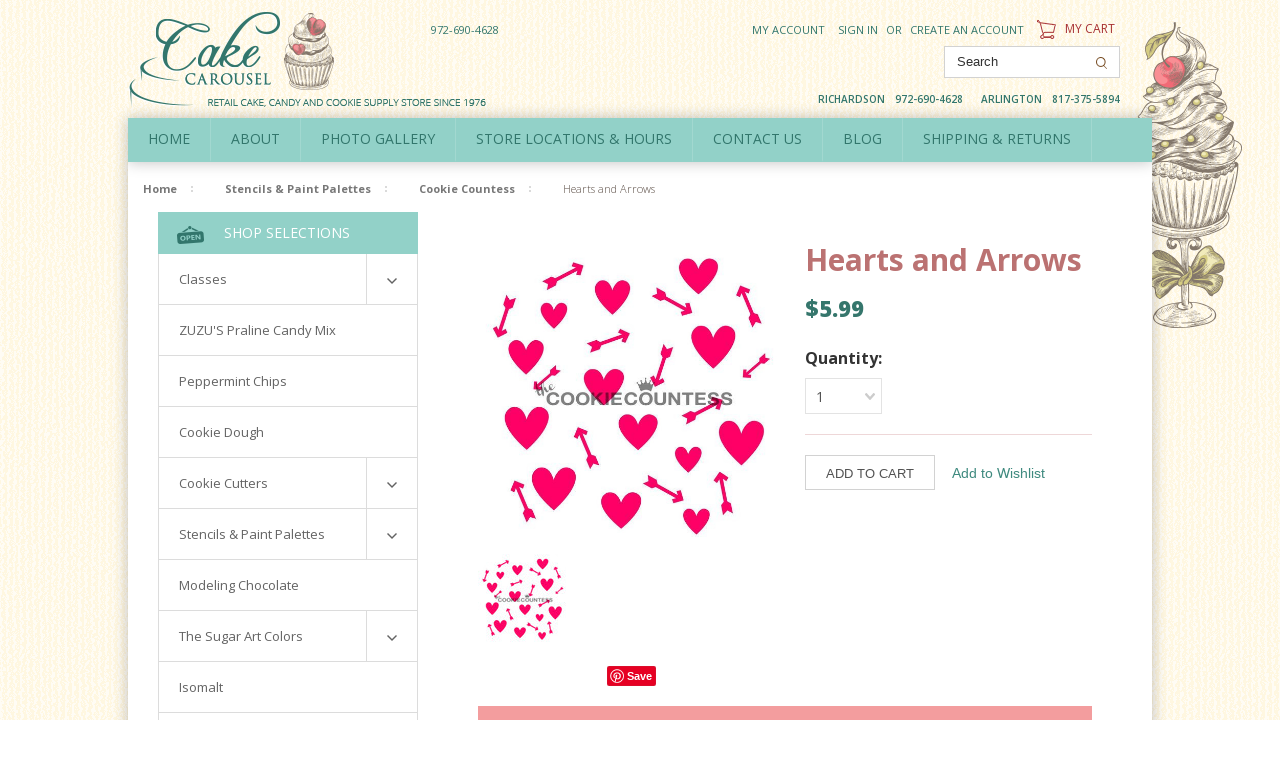

--- FILE ---
content_type: text/html; charset=UTF-8
request_url: https://cakecarousel.com/hearts-and-arrows/
body_size: 13979
content:
<!DOCTYPE html>
<html>
<head>
    
    <meta name="msvalidate.01" content="057FE38F2DEACF0E14A620D71E57EED1" />
    <title>Hearts and Arrows - Cake Carousel Inc.</title>
    <meta charset="UTF-8">
    <meta name="description" content="" />
    <meta name="keywords" content="" />
    <meta property="og:type" content="product" />
<meta property="og:title" content="Hearts and Arrows" />
<meta property="og:description" content="Custom Cake Deliveries, Decorating Supplies, and Baking Classes | Celebrating 30 Years of Making Texas Sweeter!" />
<meta property="og:image" content="https://cdn10.bigcommerce.com/s-agnkyqd/products/1458/images/1745/HeartsArrowsWM_grande__14636.1500014755.750.750.jpg?c=2" />
<meta property="og:site_name" content="Cake Carousel Inc." />
<meta property="og:url" content="https://cakecarousel.com/hearts-and-arrows/" />
<meta property="product:price:amount" content="5.99" />
<meta property="product:price:currency" content="USD" />
<meta property="og:availability" content="instock" />
<meta property="pinterest:richpins" content="enabled" />
    <link rel='canonical' href='https://cakecarousel.com/hearts-and-arrows/' />
    
    
    
    <link href="//fonts.googleapis.com/css?family=Lato:400,300" rel="stylesheet" type="text/css">

    <link rel="shortcut icon" href="https://cdn10.bigcommerce.com/s-agnkyqd/product_images/favicon.ico?t=1449243782" />
    <meta name="viewport" content="width=device-width, initial-scale=1">
    
    <script>
    //<![CDATA[
        (function(){ // this happens before external dependencies (and dom ready) to reduce page flicker
            var node, i;
            for (i = window.document.childNodes.length; i--;) {
                node = window.document.childNodes[i];
                if (node.nodeName == 'HTML') {
                    node.className += ' javascript';
                }
            }
        })();
    //]]>
    </script>
    <link href='https://fonts.googleapis.com/css?family=Open+Sans:400,300,400italic,600,700,800' rel='stylesheet' type='text/css'>
    <link href="https://cdn9.bigcommerce.com/r-50b4fa8997ce43839fb9457331bc39687cd8345a/themes/__master/Styles/styles.css" type="text/css" rel="stylesheet" /><link href="https://cdn9.bigcommerce.com/s-agnkyqd/templates/__custom/Styles/iselector.css?t=1564519486" media="all" type="text/css" rel="stylesheet" />
<link href="https://cdn9.bigcommerce.com/s-agnkyqd/templates/__custom/Styles/flexslider.css?t=1564519486" media="all" type="text/css" rel="stylesheet" />
<link href="https://cdn9.bigcommerce.com/s-agnkyqd/templates/__custom/Styles/slide-show.css?t=1564519486" media="all" type="text/css" rel="stylesheet" />
<link href="https://cdn9.bigcommerce.com/s-agnkyqd/templates/__custom/Styles/styles-slide-show.css?t=1564519486" media="all" type="text/css" rel="stylesheet" />
<link href="https://cdn9.bigcommerce.com/s-agnkyqd/templates/__custom/Styles/social.css?t=1564519486" media="all" type="text/css" rel="stylesheet" />
<link href="https://cdn9.bigcommerce.com/s-agnkyqd/templates/__custom/Styles/styles.css?t=1564519486" media="all" type="text/css" rel="stylesheet" />
<link href="https://cdn9.bigcommerce.com/s-agnkyqd/templates/__custom/Styles/light.css?t=1564519486" media="all" type="text/css" rel="stylesheet" />
<link href="https://cdn9.bigcommerce.com/s-agnkyqd/templates/__custom/Styles/theme.css?t=1564519486" media="all" type="text/css" rel="stylesheet" />
<link href="https://cdn9.bigcommerce.com/s-agnkyqd/templates/__custom/Styles/grid.css?t=1564519486" media="all" type="text/css" rel="stylesheet" />
<link href="https://cdn9.bigcommerce.com/s-agnkyqd/templates/__custom/Styles/responsive.css?t=1564519486" media="all" type="text/css" rel="stylesheet" />
<link href="https://cdn9.bigcommerce.com/s-agnkyqd/templates/__custom/Styles/font-awesome.css?t=1564519486" media="all" type="text/css" rel="stylesheet" />
<link href="https://cdn9.bigcommerce.com/s-agnkyqd/templates/__custom/Styles/custom.css?t=1564519486" type="text/css" rel="stylesheet" /><link href="https://cdn9.bigcommerce.com/r-f1c7b68699cb0214fbad5d6521e4cff891e7f163/javascript/jquery/plugins/imodal/imodal.css" type="text/css" rel="stylesheet" /><link href="https://cdn9.bigcommerce.com/r-f1c7b68699cb0214fbad5d6521e4cff891e7f163/javascript/jquery/plugins/jqzoom/css/jquery.jqzoom.css" type="text/css" rel="stylesheet" /><link href="https://cdn9.bigcommerce.com/r-f1c7b68699cb0214fbad5d6521e4cff891e7f163/javascript/superfish/css/store.css" type="text/css" rel="stylesheet" /><link type="text/css" rel="stylesheet" href="https://cdn9.bigcommerce.com/r-f1c7b68699cb0214fbad5d6521e4cff891e7f163/javascript/jquery/plugins/imodal/imodal.css" />
    <link rel="alternate" type="application/rss+xml" title="Latest News (RSS 2.0)" href="https://cakecarousel.com/rss.php?action=newblogs&amp;type=rss" />
<link rel="alternate" type="application/atom+xml" title="Latest News (Atom 0.3)" href="https://cakecarousel.com/rss.php?action=newblogs&amp;type=atom" />
<link rel="alternate" type="application/rss+xml" title="New Products (RSS 2.0)" href="https://cakecarousel.com/rss.php?type=rss" />
<link rel="alternate" type="application/atom+xml" title="New Products (Atom 0.3)" href="https://cakecarousel.com/rss.php?type=atom" />
<link rel="alternate" type="application/rss+xml" title="Popular Products (RSS 2.0)" href="https://cakecarousel.com/rss.php?action=popularproducts&amp;type=rss" />
<link rel="alternate" type="application/atom+xml" title="Popular Products (Atom 0.3)" href="https://cakecarousel.com/rss.php?action=popularproducts&amp;type=atom" />

    <!-- Start Tracking Code for analytics_googleanalytics -->

<script>
  (function(i,s,o,g,r,a,m){i['GoogleAnalyticsObject']=r;i[r]=i[r]||function(){
  (i[r].q=i[r].q||[]).push(arguments)},i[r].l=1*new Date();a=s.createElement(o),
  m=s.getElementsByTagName(o)[0];a.async=1;a.src=g;m.parentNode.insertBefore(a,m)
  })(window,document,'script','//www.google-analytics.com/analytics.js','ga');

  ga('create', 'UA-70784892-1', 'auto');
  ga('send', 'pageview');

</script>
<meta name="google-site-verification" content="7Q6AuAMRHw9nC2vkWAw6KnDdogg56f6odCCesBnQk3g" />

<!-- End Tracking Code for analytics_googleanalytics -->


    
    
    <script src="https://ajax.googleapis.com/ajax/libs/jquery/1.7.2/jquery.min.js"></script>
    <script src="https://cdn10.bigcommerce.com/r-f1c7b68699cb0214fbad5d6521e4cff891e7f163/javascript/menudrop.js?"></script>
    <script src="https://cdn10.bigcommerce.com/r-f1c7b68699cb0214fbad5d6521e4cff891e7f163/javascript/iselector.js?"></script>
    <script src="https://cdn10.bigcommerce.com/r-f1c7b68699cb0214fbad5d6521e4cff891e7f163/javascript/jquery/plugins/jquery.flexslider.js"></script>
    <script src="https://cdn10.bigcommerce.com/r-f1c7b68699cb0214fbad5d6521e4cff891e7f163/javascript/viewport.js?"></script>
    <!-- Theme bespoke js -->
    <script src="https://cdn9.bigcommerce.com/s-agnkyqd/templates/__custom/js/custom/rhl.menu.js?t=1564519486"></script>
    <script src="https://cdn9.bigcommerce.com/s-agnkyqd/templates/__custom/js/common.js?t=1564519486"></script>
    <script src="/template/js/matchMedia.js"></script>
    <script src="/template/js/jquery.autobox.js"></script>
    <script src="/template/js/init.js"></script>
    <script src="/template/js/jquery.uniform.min.js"></script>
    
    <script>
    //<![CDATA[
    config.ShopPath = 'https://cakecarousel.com';
    config.AppPath = ''; // BIG-8939: Deprecated, do not use.
    config.FastCart = 1;
    config.ShowCookieWarning = !!0;
    var ThumbImageWidth = 250;
    var ThumbImageHeight = 250;
    //]]>
    </script>
    
<script type="text/javascript" src="https://cdn9.bigcommerce.com/r-f1c7b68699cb0214fbad5d6521e4cff891e7f163/javascript/jquery/plugins/imodal/imodal.js"></script><script type="text/javascript">
(function () {
    var xmlHttp = new XMLHttpRequest();

    xmlHttp.open('POST', 'https://bes.gcp.data.bigcommerce.com/nobot');
    xmlHttp.setRequestHeader('Content-Type', 'application/json');
    xmlHttp.send('{"store_id":"936741","timezone_offset":"-6","timestamp":"2025-11-30T14:09:09.64964400Z","visit_id":"379c71a5-5f73-4818-97b7-2bcda2df5495","channel_id":1}');
})();
</script>
<script type="text/javascript" src="https://cdn9.bigcommerce.com/r-f1c7b68699cb0214fbad5d6521e4cff891e7f163/javascript/jquery/plugins/jquery.form.js"></script>
<script type="text/javascript" src="https://cdn9.bigcommerce.com/r-f1c7b68699cb0214fbad5d6521e4cff891e7f163/javascript/jquery/plugins/imodal/imodal.js"></script>
<script type="text/javascript">
var BCData = {};
</script>

    
    <script type="text/javascript" src="https://cdn9.bigcommerce.com/r-f1c7b68699cb0214fbad5d6521e4cff891e7f163/javascript/quicksearch.js"></script>
    <script src="https://cdn9.bigcommerce.com/s-agnkyqd/templates/__custom/js/main.js?t=1564519486"></script>
    <!--[if lt IE 9]>
    <script src="/template/js/html5shiv.js"></script>
    <![endif]-->

</head>
    <body class="productPage">
        <script type="text/javascript" src="https://cdn10.bigcommerce.com/r-f1c7b68699cb0214fbad5d6521e4cff891e7f163/javascript/jquery/plugins/validate/jquery.validate.js?"></script>
        <script type="text/javascript" src="/template/js/product.functions.js?"></script>
        <script type="text/javascript" src="https://cdn10.bigcommerce.com/r-f1c7b68699cb0214fbad5d6521e4cff891e7f163/javascript/product.js?"></script>
        
<div id="DrawerMenu">
    <div class="inner">
        <div class="CategoryList" id="SideCategoryList">
    <h3>
    	<a href="/categories.php" title="View All Categories">
    		<i class="icon icon-shop"></i> 
    		Shop Selections<!-- Categories -->
    	</a>
    </h3>
    <div class="BlockContent">
        <div class="SideCategoryListFlyout">
            <ul class="sf-menu sf-horizontal">
<li><a href="https://cakecarousel.com/classes/">Classes</a><ul>
<li><a href="https://cakecarousel.com/classes/richardson/">Richardson </a><ul>
<li><a href="https://cakecarousel.com/classes/richardson/gingerbread-house/">Gingerbread House</a></li>
<li><a href="https://cakecarousel.com/classes/richardson/cookie-decorating/">Cookie Decorating Hands On</a></li>
<li><a href="https://cakecarousel.com/classes/richardson/royal-icing-transfers/">Royal Icing Transfers</a></li>
<li><a href="https://cakecarousel.com/classes/richardson/royal-icing-101/">Royal Icing 101</a></li>
<li><a href="https://cakecarousel.com/classes/richardson/writing-techniques-royal-icing/">Writing Techniques &amp; Royal Icing</a></li>
<li><a href="https://cakecarousel.com/classes/richardson/day-of-the-dead-sugar-skull/">Cakepops </a></li>
<li><a href="https://cakecarousel.com/classes/richardson/modeling-chocolate-figures/">Chocolate Truffles </a></li>
<li><a href="https://cakecarousel.com/classes/richardson/petit-fours/">Petit Fours</a></li>
<li><a href="https://cakecarousel.com/classes/richardson/basic-cake-decorating/">Basic Cake Decorating</a></li>
<li><a href="https://cakecarousel.com/classes/richardson/intermediate-cake-decorating/">Intermediate Cake Decorating</a></li>
<li><a href="https://cakecarousel.com/classes/richardson/fondant-cakes/">Fondant Cakes</a></li>
<li><a href="https://cakecarousel.com/classes/richardson/russian-tips/">Russian Tips</a></li>
<li><a href="https://cakecarousel.com/classes/richardson/vintage-tiered-cake/">Vintage Tiered Cake </a></li>
<li><a href="https://cakecarousel.com/classes/richardson/succulent-buttercream-flowers-classes/">Buttercream Flowers Classes</a></li>
<li><a href="https://cakecarousel.com/classes/richardson/palette-knife-flowers/">Palette Knife Flowers </a></li>
<li><a href="https://cakecarousel.com/classes/richardson/holiday-open-house/">Holiday Open House</a></li>

</ul>
</li>
<li><a href="https://cakecarousel.com/classes/arlington/">Arlington</a><ul>
<li><a href="https://cakecarousel.com/classes/arlington/cookie-decorating/">Cookie Decorating</a></li>
<li><a href="https://cakecarousel.com/classes/arlington/vintage-wedding-cake/">Vintage Wedding Cake</a></li>
<li><a href="https://cakecarousel.com/classes/arlington/basic-cake-decorating/">Basic Cake Decorating</a></li>
<li><a href="https://cakecarousel.com/classes/arlington/intermediate-cake-decorating/">Intermediate Cake Decorating</a></li>

</ul>
</li>

</ul>
</li>
<li><a href="https://cakecarousel.com/zuzus-praline-candy-mix/">ZUZU&#039;S Praline Candy Mix</a></li>
<li><a href="https://cakecarousel.com/candy-chips/">Peppermint Chips</a></li>
<li><a href="https://cakecarousel.com/cookie-dough/">Cookie Dough</a></li>
<li><a href="https://cakecarousel.com/cookie-cutters/">Cookie Cutters </a><ul>
<li><a href="https://cakecarousel.com/cookie-cutters/mini-cutters/">Mini Cutters</a></li>
<li><a href="https://cakecarousel.com/cookie-cutters-icing/numbers/">Numbers</a></li>
<li><a href="https://cakecarousel.com/cookie-cutters/graduation/">Graduation</a></li>
<li><a href="https://cakecarousel.com/cookie-cutters/valentine/">Valentine</a></li>
<li><a href="https://cakecarousel.com/cookie-cutters/animals/">Animals</a></li>
<li><a href="https://cakecarousel.com/easter/">Easter</a></li>
<li><a href="https://cakecarousel.com/cookie-cutters/halloween/">Halloween</a></li>
<li><a href="https://cakecarousel.com/cookie-cutters/thanksgiving/">Thanksgiving</a></li>
<li><a href="https://cakecarousel.com/cookie-cutters/christmas/">Christmas</a></li>
<li><a href="https://cakecarousel.com/cookie-cutters/holiday/">Holiday</a></li>
<li><a href="https://cakecarousel.com/baby/">Baby</a></li>
<li><a href="https://cakecarousel.com/cookie-cutters/boys/">Boys</a></li>
<li><a href="https://cakecarousel.com/cookie-cutters/girls/">Girls</a></li>
<li><a href="https://cakecarousel.com/cookie-cutters/food-drink/">Food &amp; Drink</a></li>
<li><a href="https://cakecarousel.com/cookie-cutters/nature/">Nature</a></li>
<li><a href="https://cakecarousel.com/cookie-cutters/shapes/">Shapes</a></li>
<li><a href="https://cakecarousel.com/cookie-cutters/sports/">Sports</a></li>
<li><a href="https://cakecarousel.com/cookie-cutters/misc/">Misc.</a></li>
<li><a href="https://cakecarousel.com/cookie-cutters/transportation/">Transportation</a></li>
<li><a href="https://cakecarousel.com/cookie-cutters/sets/">Sets</a></li>

</ul>
</li>
<li><a href="https://cakecarousel.com/stencils/">Stencils &amp; Paint Palettes</a><ul>
<li><a href="https://cakecarousel.com/stencils/cookie-countess/">Cookie Countess</a><ul>
<li><a href="https://cakecarousel.com/stencils/cookie-countess/pyo-stencils-supplies/">PYO Stencils &amp; Supplies</a></li>
<li><a href="https://cakecarousel.com/stencils/cookie-countess/babies-kids/">Babies &amp; Kids</a></li>
<li><a href="https://cakecarousel.com/stencils/cookie-countess/summer/">Summer</a></li>
<li><a href="https://cakecarousel.com/stencils/cookie-countess/trending/">Trending</a></li>
<li><a href="https://cakecarousel.com/stencils/cookie-countess/backgrounds-borders/">Backgrounds &amp; Borders</a></li>
<li><a href="https://cakecarousel.com/stencils/cookie-countess/christmas-winter/">Christmas &amp; Winter</a></li>
<li><a href="https://cakecarousel.com/stencils/cookie-countess/valentines-day/">Valentine&#039;s Day</a></li>
<li><a href="https://cakecarousel.com/stencils/cookie-countess/4th-of-july/">4th of July</a></li>
<li><a href="https://cakecarousel.com/stencils/cookie-countess/easter/">Easter</a></li>
<li><a href="https://cakecarousel.com/stencils/cookie-countess/mothers-day/">Mother&#039;s Day</a></li>
<li><a href="https://cakecarousel.com/stencils/cookie-countess/fathers-day/">Father&#039;s Day</a></li>
<li><a href="https://cakecarousel.com/stencils/cookie-countess/graduation/">Graduation</a></li>
<li><a href="https://cakecarousel.com/stencils/cookie-countess/halloween/">Halloween</a></li>
<li><a href="https://cakecarousel.com/stencils/cookie-countess/sayings-alphabet/">Sayings &amp; Alphabet</a></li>
<li><a href="https://cakecarousel.com/stencils/cookie-countess/sports/">Sports</a></li>
<li><a href="https://cakecarousel.com/stencils/cookie-countess/teacher-appreciation/">Teacher Appreciation &amp; Medical</a></li>
<li><a href="https://cakecarousel.com/stencils/cookie-countess/st-patricks-day/">St. Patrick&#039;s Day</a></li>
<li><a href="https://cakecarousel.com/stencils/cookie-countess/thanksgiving/">Thanksgiving</a></li>
<li><a href="https://cakecarousel.com/stencils/cookie-countess/wedding/">Wedding</a></li>

</ul>
</li>
<li><a href="https://cakecarousel.com/stencils/custom-stencils/">Custom Stencils</a></li>
<li><a href="https://cakecarousel.com/stencils/collegiate-nfl-stencils/">Collegiate &amp; NFL Stencils</a></li>
<li><a href="https://cakecarousel.com/stencils/designer-stencil/">Designer Stencil</a></li>

</ul>
</li>
<li><a href="https://cakecarousel.com/modeling-chocolate/">Modeling Chocolate</a></li>
<li><a href="https://cakecarousel.com/master-elite-colors/">The Sugar Art Colors</a><ul>
<li><a href="https://cakecarousel.com/the-sugar-art-colors/gel-colors-the-sugar-art/">Gel Colors (The Sugar Art)</a></li>
<li><a href="https://cakecarousel.com/the-sugar-art-colors/master-elite-colors/">Master Elite Colors</a></li>

</ul>
</li>
<li><a href="https://cakecarousel.com/isomalt/">Isomalt</a></li>
<li><a href="https://cakecarousel.com/artisan-accents-1/">Artisan Accents</a></li>
<li><a href="https://cakecarousel.com/luster-dust/">Luster Dust</a></li>
<li><a href="https://cakecarousel.com/petal-dust/">Petal Dust</a></li>
<li><a href="https://cakecarousel.com/disco-dust-glitter/">Disco Dust Glitter</a></li>
<li><a href="https://cakecarousel.com/edible-markers/">Edible Markers</a><ul>
<li><a href="https://cakecarousel.com/fractal-pens/">Fractal Pens</a></li>

</ul>
</li>
<li><a href="https://cakecarousel.com/molds/">Molds</a><ul>
<li><a href="https://cakecarousel.com/molds/molds-3-piece/">Molds 3 Piece</a></li>
<li><a href="https://cakecarousel.com/molds/chocolate/">Chocolate</a></li>
<li><a href="https://cakecarousel.com/molds/gumpaste/">Gumpaste</a></li>
<li><a href="https://cakecarousel.com/molds/isomalt/">Isomalt</a></li>
<li><a href="https://cakecarousel.com/molds/marvelous-molds/">Marvelous Molds</a></li>
<li><a href="https://cakecarousel.com/molds/fondant/">Fondant</a></li>

</ul>
</li>
<li><a href="https://cakecarousel.com/colour-mill-colors/">Colour Mill Colors &amp; Drip</a></li>
<li><a href="https://cakecarousel.com/poppy-paint/">Poppy Paint</a></li>
<li><a href="https://cakecarousel.com/cupcake-creations/">Cupcake Creations</a></li>
<li><a href="https://cakecarousel.com/cake-drip/">Cake Drip</a></li>
<li><a href="https://cakecarousel.com/drums-cake/">Drums (Cake)</a><ul>
<li><a href="https://cakecarousel.com/drums-cake/square-drums/">Square Drums</a></li>

</ul>
</li>
<li><a href="https://cakecarousel.com/bakeware/">Bakeware</a><ul>
<li><a href="https://cakecarousel.com/bakeware/baking-molds/">Baking Molds</a></li>
<li><a href="https://cakecarousel.com/bakeware/magic-line/">Magic Line</a></li>
<li><a href="https://cakecarousel.com/bakeware/fat-daddio/">Fat Daddio</a></li>
<li><a href="https://cakecarousel.com/bakeware/wilton/">Wilton</a></li>
<li><a href="https://cakecarousel.com/bakeware/accessories/">Accessories</a></li>
<li><a href="https://cakecarousel.com/bakeware/misc/">Misc</a></li>

</ul>
</li>
<li><a href="https://cakecarousel.com/sprinkles-1/">Sprinkles</a><ul>
<li><a href="https://cakecarousel.com/sprinkles/edible-rocks/">Edible Rocks</a></li>
<li><a href="https://cakecarousel.com/sprinkles/nonpariels/">NonPareils</a></li>
<li><a href="https://cakecarousel.com/sprinkles/confetti-shapes/">Confetti/Shapes/Dragees</a></li>
<li><a href="https://cakecarousel.com/sprinkles/sanding-sugar/">Sanding Sugar</a></li>
<li><a href="https://cakecarousel.com/sprinkles/sugar-crystals/">Sugar Crystals</a></li>
<li><a href="https://cakecarousel.com/sprinkles/jimmies/">Jimmies</a></li>

</ul>
</li>
<li><a href="https://cakecarousel.com/airbrush/">Airbrushes and Supplies</a><ul>
<li><a href="https://cakecarousel.com/airbrush/equipment/">Colors</a></li>
<li><a href="https://cakecarousel.com/airbrush/equipment-1/">Equipment</a></li>

</ul>
</li>
<li><a href="https://cakecarousel.com/flavors-extracts/">Flavors &amp; Extracts</a><ul>
<li><a href="https://cakecarousel.com/flavors/adams/">Adams</a></li>
<li><a href="https://cakecarousel.com/flavors-extracts/cookie-nip/">Cookie Nip</a></li>
<li><a href="https://cakecarousel.com/flavors/lorann/">LorAnn</a></li>
<li><a href="https://cakecarousel.com/flavors/silver-cloud/">Silver Cloud</a></li>
<li><a href="https://cakecarousel.com/flavors/magic-line/">Magic Line</a></li>

</ul>
</li>
<li><a href="https://cakecarousel.com/food-colors/">Food  Colors</a><ul>
<li><a href="https://cakecarousel.com/colors/americolor/">Americolor</a></li>
<li><a href="https://cakecarousel.com/colors/powder/">Powder</a></li>
<li><a href="https://cakecarousel.com/colors/luster-dust/">Luster Dust</a></li>

</ul>
</li>
<li><a href="https://cakecarousel.com/candy-supplies/">Candy Supplies</a><ul>
<li><a href="https://cakecarousel.com/candy-supplies/candy-melts/">Candy Melts</a></li>
<li><a href="https://cakecarousel.com/candy-supplies/colors/">Colors</a></li>
<li><a href="https://cakecarousel.com/candy-supplies/magic-chocolate/">Magic Chocolate</a></li>
<li><a href="https://cakecarousel.com/candy-supplies/tools/">Tools</a></li>

</ul>
</li>
<li><a href="https://cakecarousel.com/decorating-tools/">Tools, Tips, Bags, Spatulas &amp; Turntables</a><ul>
<li><a href="https://cakecarousel.com/decorating-tools/bags/">Bags</a></li>
<li><a href="https://cakecarousel.com/decorating-tools/fondant-tools/">Fondant Tools</a></li>
<li><a href="https://cakecarousel.com/decorating-tools/tips/">Piping Tips</a></li>
<li><a href="https://cakecarousel.com/decorating-tools/spatulas/">Spatulas</a></li>
<li><a href="https://cakecarousel.com/decorating-tools/turntables/">Turntables</a></li>

</ul>
</li>
<li><a href="https://cakecarousel.com/creative-cookier-genie/">Creative Cookier/ Genie Products</a></li>
<li><a href="https://cakecarousel.com/fondant/">Fondant</a><ul>
<li><a href="https://cakecarousel.com/fondant/satin-ice/">Satin Ice</a></li>
<li><a href="https://cakecarousel.com/fondant/tools/">Tools &amp; Cutters</a></li>

</ul>
</li>
<li><a href="https://cakecarousel.com/edible-decorations/">Royal, Buttercream, Meringue Powder &amp; Shortening</a></li>
<li><a href="https://cakecarousel.com/earlenes-impression-mats/">Earlene&#039;s Impression Mats</a></li>

</ul>

        </div>
    </div>
</div>

        <div class="Block Moveable Panel" id="SideShopByBrand" style="display:none;"></div>
        <div class="Block Moveable Panel" id="SideCategoryShopByPrice" style="display:none;"></div>
        <div class="AdditionalInformationList Moveable Panel slist" id="SideAdditionalInformation">
    <h3>Additional Information</h3>
    <div class="BlockContent">
        <ul class="treeview">
            <li><a href="/">Home</a></li>
        </ul>
        <ul class="pages-menu sf-menu sf-horizontal sf-js-enabled">
		<li class=" ">
		<a href="https://cakecarousel.com/about/"><span>About</span></a>
		
	</li>	<li class="HasSubMenu ">
		<a href="https://cakecarousel.com/photo-gallery/"><span>Photo Gallery</span></a>
		<ul>
	<li><a href="https://cakecarousel.com/class-pictures/">Class Pictures</a></li><li><a href="https://cakecarousel.com/products-sold-here/">Products Sold Here</a></li><li><a href="https://cakecarousel.com/you-can-make-this/">You Can Make This!! </a></li>
</ul>
	</li>	<li class=" ">
		<a href="https://cakecarousel.com/store-locations/"><span>Store Locations &amp; Hours</span></a>
		
	</li>	<li class=" ">
		<a href="https://cakecarousel.com/contact-us/"><span>Contact Us</span></a>
		
	</li>	<li class=" ">
		<a href="https://cakecarousel.com/blog/"><span>Blog</span></a>
		
	</li>	<li class=" ">
		<a href="https://cakecarousel.com/shipping-returns/"><span>Shipping &amp; Returns</span></a>
		
	</li>
</ul>
    </div>
</div>

        <div class="AccountNavigationList Moveable Panel slist" id="SideAccountNavigation">
    <h3>Site Information</h3>
    <div class="BlockContent js-side-account-menu">
        <!-- Fill with content from TopMenu -->
    </div>
</div>
<script>

(function ($, window) {
    'use strict';

    var bcTheme = window.bcTheme || {};
    bcTheme.mobile = bcTheme.mobile || {};

    var MobileAccountMenu = function MobileAccountMenu(){};

    MobileAccountMenu.prototype.init = function init ( selector ) {
        this.$element = $(selector);

        this.cloneTopMenu();
        this.setCurrencyConvertor();
        this.bindEvents();

    };

    MobileAccountMenu.prototype.cloneTopMenu = function cloneTopMenu () {
        // Cloning from top menu as Globals don't work down here.
        var $topMenuClone = $('.TopMenu ul').clone(),
            $phoneNumber = $('<a />', {
                'text': $('.js-drawermenu-store-phone-container').find('.phoneIcon').text(),
                'href': 'tel:' + $('.js-drawermenu-store-phone-container').find('.js-drawermenu-store-phone').text()
            });
        //Modify the cloned menu to make phone clickable and hide stuff we don't need
        $topMenuClone.find('.phoneIcon').replaceWith( $phoneNumber );
        $topMenuClone.find('.js-drawermenu-cart').remove();
        //append new menu to drawer
        this.$element.append( $topMenuClone );
    };

    MobileAccountMenu.prototype.setCurrencyConvertor = function setCurrencyConvertor () {
        this.$mobileCurrencyConverter = this.$element.find('.js-drawermenu-currency-converter');
        this.$mobileSelectedCurrency = this.$mobileCurrencyConverter.find('.selected-currency');
        this.$mobileCurrencyList = this.$mobileCurrencyConverter.find('.CurrencyList');
    };

    MobileAccountMenu.prototype.bindEvents = function bindEvents () {
        var that = this;

        this.$mobileSelectedCurrency.on('click', function(e) {
            e.preventDefault();
            that.$mobileSelectedCurrency.toggleClass('open');
            that.$mobileCurrencyList.toggleClass('open');
        });
    };

    bcTheme.mobile.accountMenu = new MobileAccountMenu();

    window.bcTheme = window.bcTheme || bcTheme;

}(jQuery, window));

$(function () {
    bcTheme.mobile.accountMenu.init('.js-side-account-menu');
});

</script>

    </div>
</div>
<script>
//<![CDATA[
    $(function(){

        //Drawer Subnavigation Accordion
        $('#DrawerMenu li ul').addClass('drawer-subcat');
        $('#DrawerMenu .drawer-subcat').prev('a').after('<span class="subcat-expand"></span>');
        $('#DrawerMenu .subcat-expand').click(function(){
            $(this).next('.drawer-subcat').toggleClass('expanded');
            $(this).toggleClass('subcat-expanded');
        });

    });
//]]>
</script>


        <div class="page">
            <div class="header">
    <div class="inner">
        <div id="AjaxLoading">
            <div class="ajax-loader">
                <img src="https://cdn10.bigcommerce.com/s-agnkyqd/templates/__custom/images/loader.png?t=1564519486" alt="" />&nbsp;Loading... Please wait...
            </div>
        </div>
        
        <div id="Header">
            <div class="inner">
                <div class="header-top cf">
                    <div class="header-logo">
                        <a href="https://cakecarousel.com/"><img src="/product_images/logo_1447707948__96300.png" border="0" id="LogoImage" alt="Cake Carousel Inc." /></a>

                    </div>
                    <div class="header-secondary">
                        <div class="TopMenu">
    <div class="inner">
        <ul class="left">
            <li class="js-drawermenu-store-phone-container"  >
                <a href="tel:+1972-690-4628" class="js-drawermenu-store-phone">
                    972-690-4628
                </a>
            </li>
        </ul>
        <ul class="right" style="display:">
            <li>
                <a href="https://cakecarousel.com/account.php">
                    My Account
                </a>
            </li>
            <li style="display:">
                <a href='https://cakecarousel.com/login.php' onclick=''>Sign in</a> or <a href='https://cakecarousel.com/login.php?action=create_account' onclick=''>Create an account</a>
            </li>
            <li class="last CartLink js-drawermenu-cart" style="display:">
                <a href="https://cakecarousel.com/cart.php" title="View Cart">
                    <i class="sprite icon-cart" title="View Cart">&nbsp;</i>
                    My Cart <span></span>
                </a>
            </li>
        </ul>
    </div>
</div>

                        
<form action="https://cakecarousel.com/search.php" method="get" onsubmit="return check_small_search_form()" id="SearchForm" class="cf">
	<input type="text" name="search_query" id="search_query" class="Textbox autobox" value="Search" />
	<button type="submit" class="Button" value="" name="Search">
		<i class="icon icon-search"></i>
	</button>
</form>

<script type="text/javascript">
	var QuickSearchAlignment = 'right';
	var QuickSearchWidth = '390px';
	lang.EmptySmallSearch = "You forgot to enter some search keywords.";
	// uniform() is deprecated in Blueprint theme; remove binding below when removing uniform
	$(document).ajaxComplete(function() {
		$('input[type=checkbox], select').not('.UniApplied').uniform();
	});
</script>
                        <p class="phone-numbers">
                            <strong>Richardson</strong> 972-690-4628      
                            <strong>Arlington</strong> 817-375-5894
                        </p>
                    </div>
                </div>
                <div class="header-bottom cf">
                    <div class="PageMenu">
                        <div id="ToggleMenu" class="fa fa-bars normal"></div>
                        <a href="/">
                           Home
                        </a>
                        <ul class="pages-menu sf-menu sf-horizontal sf-js-enabled">
		<li class=" ">
		<a href="https://cakecarousel.com/about/"><span>About</span></a>
		
	</li>	<li class="HasSubMenu ">
		<a href="https://cakecarousel.com/photo-gallery/"><span>Photo Gallery</span></a>
		<ul>
	<li><a href="https://cakecarousel.com/class-pictures/">Class Pictures</a></li><li><a href="https://cakecarousel.com/products-sold-here/">Products Sold Here</a></li><li><a href="https://cakecarousel.com/you-can-make-this/">You Can Make This!! </a></li>
</ul>
	</li>	<li class=" ">
		<a href="https://cakecarousel.com/store-locations/"><span>Store Locations &amp; Hours</span></a>
		
	</li>	<li class=" ">
		<a href="https://cakecarousel.com/contact-us/"><span>Contact Us</span></a>
		
	</li>	<li class=" ">
		<a href="https://cakecarousel.com/blog/"><span>Blog</span></a>
		
	</li>	<li class=" ">
		<a href="https://cakecarousel.com/shipping-returns/"><span>Shipping &amp; Returns</span></a>
		
	</li>
</ul>
                    </div>
                </div>
            </div>
            <i class="icon icon-cupcake-lg"></i>
        </div>

    </div>
</div>
            <div class="main">
                <div class="inner">
                    
                    <div class="Breadcrumb" id="ProductBreadcrumb" >
	<ul>
	<li><a href="https://cakecarousel.com">Home</a></li><li><a href="https://cakecarousel.com/stencils/">Stencils &amp; Paint Palettes</a></li><li><a href="https://cakecarousel.com/stencils/cookie-countess/">Cookie Countess</a></li><li>Hearts and Arrows</li>
</ul>

</div>

 
                    <div class="Left fleft">
                            <div class="CategoryList" id="SideCategoryList">
    <h3>
    	<a href="/categories.php" title="View All Categories">
    		<i class="icon icon-shop"></i> 
    		Shop Selections<!-- Categories -->
    	</a>
    </h3>
    <div class="BlockContent">
        <div class="SideCategoryListFlyout">
            <ul class="sf-menu sf-horizontal">
<li><a href="https://cakecarousel.com/classes/">Classes</a><ul>
<li><a href="https://cakecarousel.com/classes/richardson/">Richardson </a><ul>
<li><a href="https://cakecarousel.com/classes/richardson/gingerbread-house/">Gingerbread House</a></li>
<li><a href="https://cakecarousel.com/classes/richardson/cookie-decorating/">Cookie Decorating Hands On</a></li>
<li><a href="https://cakecarousel.com/classes/richardson/royal-icing-transfers/">Royal Icing Transfers</a></li>
<li><a href="https://cakecarousel.com/classes/richardson/royal-icing-101/">Royal Icing 101</a></li>
<li><a href="https://cakecarousel.com/classes/richardson/writing-techniques-royal-icing/">Writing Techniques &amp; Royal Icing</a></li>
<li><a href="https://cakecarousel.com/classes/richardson/day-of-the-dead-sugar-skull/">Cakepops </a></li>
<li><a href="https://cakecarousel.com/classes/richardson/modeling-chocolate-figures/">Chocolate Truffles </a></li>
<li><a href="https://cakecarousel.com/classes/richardson/petit-fours/">Petit Fours</a></li>
<li><a href="https://cakecarousel.com/classes/richardson/basic-cake-decorating/">Basic Cake Decorating</a></li>
<li><a href="https://cakecarousel.com/classes/richardson/intermediate-cake-decorating/">Intermediate Cake Decorating</a></li>
<li><a href="https://cakecarousel.com/classes/richardson/fondant-cakes/">Fondant Cakes</a></li>
<li><a href="https://cakecarousel.com/classes/richardson/russian-tips/">Russian Tips</a></li>
<li><a href="https://cakecarousel.com/classes/richardson/vintage-tiered-cake/">Vintage Tiered Cake </a></li>
<li><a href="https://cakecarousel.com/classes/richardson/succulent-buttercream-flowers-classes/">Buttercream Flowers Classes</a></li>
<li><a href="https://cakecarousel.com/classes/richardson/palette-knife-flowers/">Palette Knife Flowers </a></li>
<li><a href="https://cakecarousel.com/classes/richardson/holiday-open-house/">Holiday Open House</a></li>

</ul>
</li>
<li><a href="https://cakecarousel.com/classes/arlington/">Arlington</a><ul>
<li><a href="https://cakecarousel.com/classes/arlington/cookie-decorating/">Cookie Decorating</a></li>
<li><a href="https://cakecarousel.com/classes/arlington/vintage-wedding-cake/">Vintage Wedding Cake</a></li>
<li><a href="https://cakecarousel.com/classes/arlington/basic-cake-decorating/">Basic Cake Decorating</a></li>
<li><a href="https://cakecarousel.com/classes/arlington/intermediate-cake-decorating/">Intermediate Cake Decorating</a></li>

</ul>
</li>

</ul>
</li>
<li><a href="https://cakecarousel.com/zuzus-praline-candy-mix/">ZUZU&#039;S Praline Candy Mix</a></li>
<li><a href="https://cakecarousel.com/candy-chips/">Peppermint Chips</a></li>
<li><a href="https://cakecarousel.com/cookie-dough/">Cookie Dough</a></li>
<li><a href="https://cakecarousel.com/cookie-cutters/">Cookie Cutters </a><ul>
<li><a href="https://cakecarousel.com/cookie-cutters/mini-cutters/">Mini Cutters</a></li>
<li><a href="https://cakecarousel.com/cookie-cutters-icing/numbers/">Numbers</a></li>
<li><a href="https://cakecarousel.com/cookie-cutters/graduation/">Graduation</a></li>
<li><a href="https://cakecarousel.com/cookie-cutters/valentine/">Valentine</a></li>
<li><a href="https://cakecarousel.com/cookie-cutters/animals/">Animals</a></li>
<li><a href="https://cakecarousel.com/easter/">Easter</a></li>
<li><a href="https://cakecarousel.com/cookie-cutters/halloween/">Halloween</a></li>
<li><a href="https://cakecarousel.com/cookie-cutters/thanksgiving/">Thanksgiving</a></li>
<li><a href="https://cakecarousel.com/cookie-cutters/christmas/">Christmas</a></li>
<li><a href="https://cakecarousel.com/cookie-cutters/holiday/">Holiday</a></li>
<li><a href="https://cakecarousel.com/baby/">Baby</a></li>
<li><a href="https://cakecarousel.com/cookie-cutters/boys/">Boys</a></li>
<li><a href="https://cakecarousel.com/cookie-cutters/girls/">Girls</a></li>
<li><a href="https://cakecarousel.com/cookie-cutters/food-drink/">Food &amp; Drink</a></li>
<li><a href="https://cakecarousel.com/cookie-cutters/nature/">Nature</a></li>
<li><a href="https://cakecarousel.com/cookie-cutters/shapes/">Shapes</a></li>
<li><a href="https://cakecarousel.com/cookie-cutters/sports/">Sports</a></li>
<li><a href="https://cakecarousel.com/cookie-cutters/misc/">Misc.</a></li>
<li><a href="https://cakecarousel.com/cookie-cutters/transportation/">Transportation</a></li>
<li><a href="https://cakecarousel.com/cookie-cutters/sets/">Sets</a></li>

</ul>
</li>
<li><a href="https://cakecarousel.com/stencils/">Stencils &amp; Paint Palettes</a><ul>
<li><a href="https://cakecarousel.com/stencils/cookie-countess/">Cookie Countess</a><ul>
<li><a href="https://cakecarousel.com/stencils/cookie-countess/pyo-stencils-supplies/">PYO Stencils &amp; Supplies</a></li>
<li><a href="https://cakecarousel.com/stencils/cookie-countess/babies-kids/">Babies &amp; Kids</a></li>
<li><a href="https://cakecarousel.com/stencils/cookie-countess/summer/">Summer</a></li>
<li><a href="https://cakecarousel.com/stencils/cookie-countess/trending/">Trending</a></li>
<li><a href="https://cakecarousel.com/stencils/cookie-countess/backgrounds-borders/">Backgrounds &amp; Borders</a></li>
<li><a href="https://cakecarousel.com/stencils/cookie-countess/christmas-winter/">Christmas &amp; Winter</a></li>
<li><a href="https://cakecarousel.com/stencils/cookie-countess/valentines-day/">Valentine&#039;s Day</a></li>
<li><a href="https://cakecarousel.com/stencils/cookie-countess/4th-of-july/">4th of July</a></li>
<li><a href="https://cakecarousel.com/stencils/cookie-countess/easter/">Easter</a></li>
<li><a href="https://cakecarousel.com/stencils/cookie-countess/mothers-day/">Mother&#039;s Day</a></li>
<li><a href="https://cakecarousel.com/stencils/cookie-countess/fathers-day/">Father&#039;s Day</a></li>
<li><a href="https://cakecarousel.com/stencils/cookie-countess/graduation/">Graduation</a></li>
<li><a href="https://cakecarousel.com/stencils/cookie-countess/halloween/">Halloween</a></li>
<li><a href="https://cakecarousel.com/stencils/cookie-countess/sayings-alphabet/">Sayings &amp; Alphabet</a></li>
<li><a href="https://cakecarousel.com/stencils/cookie-countess/sports/">Sports</a></li>
<li><a href="https://cakecarousel.com/stencils/cookie-countess/teacher-appreciation/">Teacher Appreciation &amp; Medical</a></li>
<li><a href="https://cakecarousel.com/stencils/cookie-countess/st-patricks-day/">St. Patrick&#039;s Day</a></li>
<li><a href="https://cakecarousel.com/stencils/cookie-countess/thanksgiving/">Thanksgiving</a></li>
<li><a href="https://cakecarousel.com/stencils/cookie-countess/wedding/">Wedding</a></li>

</ul>
</li>
<li><a href="https://cakecarousel.com/stencils/custom-stencils/">Custom Stencils</a></li>
<li><a href="https://cakecarousel.com/stencils/collegiate-nfl-stencils/">Collegiate &amp; NFL Stencils</a></li>
<li><a href="https://cakecarousel.com/stencils/designer-stencil/">Designer Stencil</a></li>

</ul>
</li>
<li><a href="https://cakecarousel.com/modeling-chocolate/">Modeling Chocolate</a></li>
<li><a href="https://cakecarousel.com/master-elite-colors/">The Sugar Art Colors</a><ul>
<li><a href="https://cakecarousel.com/the-sugar-art-colors/gel-colors-the-sugar-art/">Gel Colors (The Sugar Art)</a></li>
<li><a href="https://cakecarousel.com/the-sugar-art-colors/master-elite-colors/">Master Elite Colors</a></li>

</ul>
</li>
<li><a href="https://cakecarousel.com/isomalt/">Isomalt</a></li>
<li><a href="https://cakecarousel.com/artisan-accents-1/">Artisan Accents</a></li>
<li><a href="https://cakecarousel.com/luster-dust/">Luster Dust</a></li>
<li><a href="https://cakecarousel.com/petal-dust/">Petal Dust</a></li>
<li><a href="https://cakecarousel.com/disco-dust-glitter/">Disco Dust Glitter</a></li>
<li><a href="https://cakecarousel.com/edible-markers/">Edible Markers</a><ul>
<li><a href="https://cakecarousel.com/fractal-pens/">Fractal Pens</a></li>

</ul>
</li>
<li><a href="https://cakecarousel.com/molds/">Molds</a><ul>
<li><a href="https://cakecarousel.com/molds/molds-3-piece/">Molds 3 Piece</a></li>
<li><a href="https://cakecarousel.com/molds/chocolate/">Chocolate</a></li>
<li><a href="https://cakecarousel.com/molds/gumpaste/">Gumpaste</a></li>
<li><a href="https://cakecarousel.com/molds/isomalt/">Isomalt</a></li>
<li><a href="https://cakecarousel.com/molds/marvelous-molds/">Marvelous Molds</a></li>
<li><a href="https://cakecarousel.com/molds/fondant/">Fondant</a></li>

</ul>
</li>
<li><a href="https://cakecarousel.com/colour-mill-colors/">Colour Mill Colors &amp; Drip</a></li>
<li><a href="https://cakecarousel.com/poppy-paint/">Poppy Paint</a></li>
<li><a href="https://cakecarousel.com/cupcake-creations/">Cupcake Creations</a></li>
<li><a href="https://cakecarousel.com/cake-drip/">Cake Drip</a></li>
<li><a href="https://cakecarousel.com/drums-cake/">Drums (Cake)</a><ul>
<li><a href="https://cakecarousel.com/drums-cake/square-drums/">Square Drums</a></li>

</ul>
</li>
<li><a href="https://cakecarousel.com/bakeware/">Bakeware</a><ul>
<li><a href="https://cakecarousel.com/bakeware/baking-molds/">Baking Molds</a></li>
<li><a href="https://cakecarousel.com/bakeware/magic-line/">Magic Line</a></li>
<li><a href="https://cakecarousel.com/bakeware/fat-daddio/">Fat Daddio</a></li>
<li><a href="https://cakecarousel.com/bakeware/wilton/">Wilton</a></li>
<li><a href="https://cakecarousel.com/bakeware/accessories/">Accessories</a></li>
<li><a href="https://cakecarousel.com/bakeware/misc/">Misc</a></li>

</ul>
</li>
<li><a href="https://cakecarousel.com/sprinkles-1/">Sprinkles</a><ul>
<li><a href="https://cakecarousel.com/sprinkles/edible-rocks/">Edible Rocks</a></li>
<li><a href="https://cakecarousel.com/sprinkles/nonpariels/">NonPareils</a></li>
<li><a href="https://cakecarousel.com/sprinkles/confetti-shapes/">Confetti/Shapes/Dragees</a></li>
<li><a href="https://cakecarousel.com/sprinkles/sanding-sugar/">Sanding Sugar</a></li>
<li><a href="https://cakecarousel.com/sprinkles/sugar-crystals/">Sugar Crystals</a></li>
<li><a href="https://cakecarousel.com/sprinkles/jimmies/">Jimmies</a></li>

</ul>
</li>
<li><a href="https://cakecarousel.com/airbrush/">Airbrushes and Supplies</a><ul>
<li><a href="https://cakecarousel.com/airbrush/equipment/">Colors</a></li>
<li><a href="https://cakecarousel.com/airbrush/equipment-1/">Equipment</a></li>

</ul>
</li>
<li><a href="https://cakecarousel.com/flavors-extracts/">Flavors &amp; Extracts</a><ul>
<li><a href="https://cakecarousel.com/flavors/adams/">Adams</a></li>
<li><a href="https://cakecarousel.com/flavors-extracts/cookie-nip/">Cookie Nip</a></li>
<li><a href="https://cakecarousel.com/flavors/lorann/">LorAnn</a></li>
<li><a href="https://cakecarousel.com/flavors/silver-cloud/">Silver Cloud</a></li>
<li><a href="https://cakecarousel.com/flavors/magic-line/">Magic Line</a></li>

</ul>
</li>
<li><a href="https://cakecarousel.com/food-colors/">Food  Colors</a><ul>
<li><a href="https://cakecarousel.com/colors/americolor/">Americolor</a></li>
<li><a href="https://cakecarousel.com/colors/powder/">Powder</a></li>
<li><a href="https://cakecarousel.com/colors/luster-dust/">Luster Dust</a></li>

</ul>
</li>
<li><a href="https://cakecarousel.com/candy-supplies/">Candy Supplies</a><ul>
<li><a href="https://cakecarousel.com/candy-supplies/candy-melts/">Candy Melts</a></li>
<li><a href="https://cakecarousel.com/candy-supplies/colors/">Colors</a></li>
<li><a href="https://cakecarousel.com/candy-supplies/magic-chocolate/">Magic Chocolate</a></li>
<li><a href="https://cakecarousel.com/candy-supplies/tools/">Tools</a></li>

</ul>
</li>
<li><a href="https://cakecarousel.com/decorating-tools/">Tools, Tips, Bags, Spatulas &amp; Turntables</a><ul>
<li><a href="https://cakecarousel.com/decorating-tools/bags/">Bags</a></li>
<li><a href="https://cakecarousel.com/decorating-tools/fondant-tools/">Fondant Tools</a></li>
<li><a href="https://cakecarousel.com/decorating-tools/tips/">Piping Tips</a></li>
<li><a href="https://cakecarousel.com/decorating-tools/spatulas/">Spatulas</a></li>
<li><a href="https://cakecarousel.com/decorating-tools/turntables/">Turntables</a></li>

</ul>
</li>
<li><a href="https://cakecarousel.com/creative-cookier-genie/">Creative Cookier/ Genie Products</a></li>
<li><a href="https://cakecarousel.com/fondant/">Fondant</a><ul>
<li><a href="https://cakecarousel.com/fondant/satin-ice/">Satin Ice</a></li>
<li><a href="https://cakecarousel.com/fondant/tools/">Tools &amp; Cutters</a></li>

</ul>
</li>
<li><a href="https://cakecarousel.com/edible-decorations/">Royal, Buttercream, Meringue Powder &amp; Shortening</a></li>
<li><a href="https://cakecarousel.com/earlenes-impression-mats/">Earlene&#039;s Impression Mats</a></li>

</ul>

        </div>
    </div>
</div>

                        </div>
                        <div class="Content Wide" id="LayoutColumn1">
                    

                    <link rel="stylesheet" type="text/css" href="https://cdn10.bigcommerce.com/r-f1c7b68699cb0214fbad5d6521e4cff891e7f163/javascript/jquery/themes/cupertino/ui.all.css?" />
<link rel="stylesheet" type="text/css" media="screen" href="https://cdn9.bigcommerce.com/r-50b4fa8997ce43839fb9457331bc39687cd8345a/themes/__master/Styles/product.attributes.css?" />
<script type="text/javascript" src="https://cdn9.bigcommerce.com/r-f1c7b68699cb0214fbad5d6521e4cff891e7f163/javascript/jquery/plugins/jqueryui/1.8.18/jquery-ui.min.js"></script>
<script type="text/javascript" src="https://cdn10.bigcommerce.com/r-f1c7b68699cb0214fbad5d6521e4cff891e7f163/javascript/jquery/plugins/jquery.form.js?"></script>
<script type="text/javascript" src="https://cdn10.bigcommerce.com/r-f1c7b68699cb0214fbad5d6521e4cff891e7f163/javascript/product.attributes.js?"></script>
<script type="text/javascript" src="https://cdn10.bigcommerce.com/r-f1c7b68699cb0214fbad5d6521e4cff891e7f163/javascript/jquery/plugins/jCarousel/jCarousel.js?"></script>
<link rel="stylesheet" type="text/css" href="/template/js/cloudzoom/cloudzoom.css?" />
<script type="text/javascript" src="/template/js/cloudzoom/cloudzoom.js?"></script>
<script type="text/javascript">//<![CDATA[
	var ZoomImageURLs = new Array();
	
                        ZoomImageURLs[0] = "https:\/\/cdn10.bigcommerce.com\/s-agnkyqd\/products\/1458\/images\/1745\/HeartsArrowsWM_grande__14636.1500014755.1280.1280.jpg?c=2";
                    
//]]></script>


<script type="text/javascript">//<![CDATA[
var ThumbURLs = new Array();
var ProductImageDescriptions = new Array();
var CurrentProdThumbImage = 0;
var ShowVariationThumb =false;
var ProductThumbWidth = 750;
var ProductThumbHeight =  750;
var ProductMaxZoomWidth = 1280;
var ProductMaxZoomHeight =  1280;
var ProductTinyWidth = 90;
var ProductTinyHeight =  90;


                        ThumbURLs[0] = "https:\/\/cdn10.bigcommerce.com\/s-agnkyqd\/products\/1458\/images\/1745\/HeartsArrowsWM_grande__14636.1500014755.750.750.jpg?c=2";
                        ProductImageDescriptions[0] = "Overall stencil size is approximately 5.5&quot; x 5.5&quot;. PINK sections in image are the open sections. Stencils are 5mil Food Grade plastic, washable and reusable.";
                    

//Don't enable Cloud Zoom (product image zoom) on touch device
//Mouseenter/Mouseover events are not ideal for touch devices
//for more info search for this code in /script/main.js
if (('ontouchstart' in window) || (navigator.msMaxTouchPoints > 0)) {
    var ShowImageZoomer = false;
} else {
    var ShowImageZoomer = 1;
}

var productId = 1458;
//]]></script>

<div class="Block Moveable Panel PrimaryProductDetails no-ptop" id="ProductDetails" itemscope itemtype="http://schema.org/Product">
    <div class="BlockContent">
        
        <!-- left-content -->
        <div class="left-content">
            <div class="ProductThumb" style="">
                <script type="text/javascript"
 src="https://cdn10.bigcommerce.com/r-f1c7b68699cb0214fbad5d6521e4cff891e7f163/javascript/jquery/plugins/fancybox/fancybox.js?"></script>

<link rel="stylesheet" type="text/css"
 href="https://cdn10.bigcommerce.com/r-f1c7b68699cb0214fbad5d6521e4cff891e7f163/javascript/jquery/plugins/fancybox/fancybox.css"
 media="screen" />

<div id="LightBoxImages" style="display: none;"><!--  -->
<a class="iframe"
 href="https://cakecarousel.com/productimage.php?product_id=1458"></a>
</div>

<script type="text/javascript">
	//<![CDATA[
	var originalImages = '';
	function showProductImageLightBox(TargetedImage) {
		var currentImage=0;
		if(TargetedImage) {
			currentImage = TargetedImage;
		} else if(CurrentProdThumbImage!='undefined'){
			currentImage = CurrentProdThumbImage;
		}
		if(ShowVariationThumb) {
			var url = "https://cakecarousel.com/productimage.php?product_id=1458&image_rule_id=" + encodeURIComponent(ShowVariationThumb);
		} else {
			var url = "https://cakecarousel.com/productimage.php?product_id=1458&current_image="+currentImage;
		}
		$('#LightBoxImages a').attr("href", url);

		initProductLightBox();

		$('#LightBoxImages a').trigger('click');
	}

	function initProductLightBox() {

		var w = $(window).width();
		var h = $(window).height();

		// tiny image box width plus 3 px margin, times the number of tiny images, plus the arrows width
		var carouselWidth = (94 + 3) * Math.min(10, 2) + 70;

		//the width of the prev and next link
		var navLinkWidth = 250;

		var requiredNavWidth = Math.max(carouselWidth, navLinkWidth);

		// calculate the width of the widest image after resized to fit the screen.
		// 200 is the space betewn the window frame and the light box frame.
		var wr = Math.min(w-200, 1280) / 1280;
		var hr = Math.min(h-200, 1280) / 1280;

		var r = Math.min(wr, hr);

		var imgResizedWidth = Math.round(r * 1280);
		var imgResizedHeight = Math.round(r * 1280);

		//calculate the width required for lightbox window
		var horizontalPadding = 100;
		var width = Math.min(w-100, Math.max(requiredNavWidth, imgResizedWidth+ horizontalPadding));
		var height = h-100;

		$('#LightBoxImages a').fancybox({
			'frameWidth'	: width,
			'frameHeight'	: height,
			callbackOnStart : function(){
			$('.zoomPad').css('z-index',0);
			},
			callbackOnClose : function(){
			$('.zoomPad').css('z-index',90);
			}
		});
	}

	$(document).ready(function() { originalImages = $('#LightBoxImages').html(); });
	//]]>
</script>

                <div class="ProductThumbImage">
    <a rel="prodImage" style="margin:auto;" href="https://cdn10.bigcommerce.com/s-agnkyqd/products/1458/images/1745/HeartsArrowsWM_grande__14636.1500014755.1280.1280.jpg?c=2"  onclick="showProductImageLightBox(); return false; return false;">
        <img itemprop="image" class="cloudzoom" src="https://cdn10.bigcommerce.com/s-agnkyqd/products/1458/images/1745/HeartsArrowsWM_grande__14636.1500014755.750.750.jpg?c=2" alt="Overall stencil size is approximately 5.5&quot; x 5.5&quot;. PINK sections in image are the open sections. Stencils are 5mil Food Grade plastic, washable and reusable." title="Overall stencil size is approximately 5.5&quot; x 5.5&quot;. PINK sections in image are the open sections. Stencils are 5mil Food Grade plastic, washable and reusable." />
    </a>
</div>

                <div class="ImageCarouselBox clearfix" style="margin:0 auto; ">
                    <a id="ImageScrollPrev" class="prev" href="#"><img src="https://cdn10.bigcommerce.com/s-agnkyqd/templates/__custom/images/LeftArrow.png?t=1564519486" alt="" width="20" height="20" /></a>
                    <div class="ProductTinyImageList">
                        <ul>
                            <li style = "height:94px; width:94px;"  onclick="showProductImageLightBox(0); return false;" onmouseover="showProductThumbImage(0, this)" id="TinyImageBox_0">
    <div class="TinyOuterDiv" style = "height:90px; width:90px;">
        <div style = "height:90px; width:90px;">
            <a href="javascript:void(0);" rel='{"gallery": "prodImage", "smallimage": "https://cdn10.bigcommerce.com/s-agnkyqd/products/1458/images/1745/HeartsArrowsWM_grande__14636.1500014755.750.750.jpg?c=2", "largeimage": "https://cdn10.bigcommerce.com/s-agnkyqd/products/1458/images/1745/HeartsArrowsWM_grande__14636.1500014755.1280.1280.jpg?c=2"}'><img id="TinyImage_0" style="padding-top:0px;" width="90" height="90" src="https://cdn10.bigcommerce.com/s-agnkyqd/products/1458/images/1745/HeartsArrowsWM_grande__14636.1500014755.90.90.jpg?c=2" alt="Overall stencil size is approximately 5.5&quot; x 5.5&quot;. PINK sections in image are the open sections. Stencils are 5mil Food Grade plastic, washable and reusable." title="Overall stencil size is approximately 5.5&quot; x 5.5&quot;. PINK sections in image are the open sections. Stencils are 5mil Food Grade plastic, washable and reusable." /></a>
        </div>
    </div>
</li>

                        </ul>
                    </div>
                    <a id="ImageScrollNext" class="next" href="#"><img src="https://cdn10.bigcommerce.com/s-agnkyqd/templates/__custom/images/RightArrow.png?t=1564519486" alt="" width="20" height="20" /></a>
                </div>
                <div style="display:none;" class="SeeMorePicturesLink">
                    <a href="#" onclick="showProductImageLightBox(); return false; return false;" class="ViewLarger">Click to enlarge</a>
                </div>
                
<div class="PinterestButtonContainer">
	<a href="http://pinterest.com/pin/create/button/?url=https://cakecarousel.com/hearts-and-arrows/&media=https://cdn10.bigcommerce.com/s-agnkyqd/products/1458/images/1745/HeartsArrowsWM_grande__14636.1500014755.1280.1280.jpg?c=2&description=Cake Carousel Inc. - Hearts and Arrows, $5.99 (https://cakecarousel.com/hearts-and-arrows/)" data-pin-do="buttonPin" target="_blank">
		<img src="/custom/pinit3.png" alt="Pin It" />
	</a>
</div>

            </div>
        </div>
        <!-- Product Details Content -->
        <div class="ProductMain">
            <div class="ProductDetailsGrid">
                <div class="DetailRow product-heading">
                    <div class="Value" style="display: none" itemprop="brand" itemscope itemtype="http://schema.org/Brand">
                        <h4 class="BrandName"><a itemprop="url" href=""><span itemprop="name"></span></a></h4>
                    </div>

                    <h1 itemprop="name">Hearts and Arrows</h1>

                </div>
                <div class="DetailRow PriceRow p-price" itemprop="offers" itemscope itemtype="http://schema.org/Offer" style="">
                    <div class="Value">
                        <span class="ProductPrice RetailPrice"></span>
                        <meta itemprop="priceCurrency" content="USD">
                        <meta itemprop="price" content="5.99">
                        <span class="ProductPrice VariationProductPrice">$5.99</span>
                    </div>
                </div>
                <div class="s-price">
                     
                </div>
                <div class="DetailRow product-rating"  style="display: none">
                    <div class="Value">
                        <span>
                            
                            <img src="https://cdn10.bigcommerce.com/s-agnkyqd/templates/__custom/images/IcoRating0.png?t=1564519486" alt="0 Stars" />
                            <span style="display:none">
                                <a href="#ProductReviews" onclick="">
                                    
                                </a>
                            </span>
                        </span>
                    </div>
                </div>
                
            </div>

            
            <div class="Block Moveable Panel" id="ProductTabs" style="display:none;"></div>
            <div class="productAddToCartRight">

<div class="Block Moveable Panel" id="ProductWarranty" style="display:none;"></div>

<form method="post" action="https://cakecarousel.com/cart.php" onsubmit="return check_add_to_cart(this, false) "  enctype="multipart/form-data" id="productDetailsAddToCartForm">
	<input type="hidden" name="action" value="add" />
	<input type="hidden" name="product_id" value="1458" />
	<input type="hidden" name="variation_id" class="CartVariationId" value="" />
	<input type="hidden" name="currency_id" value="" />
	<div class="ProductDetailsGrid ProductAddToCart">

		<!-- details grid -->

		<div class="DetailRow ProductSKU" style="display: none">
            <div class="Label">SKU:</div>
            <div class="Value">
                <span class="VariationProductSKU" itemprop="sku">
                    
                </span>
            </div>
        </div>

		<div class="DetailRow" style="display: none">
			<div class="Label">Condition:</div>
			<div class="Value">
				
			</div>
		</div>

		<!--
		<div class="DetailRow" style="display: none">
			<div class="Label">Weight:</div>
			<div class="Value">
				<span class="VariationProductWeight" itemprop="weight">
					
				</span>
			</div>
		</div>
		-->

		<div class="DetailRow" style="display: none">
			<div class="Label">Availability:</div>
			<div class="Value">
				
			</div>
		</div>
		
		<!--
		<div class="DetailRow" style="display: none">
			<div class="Label">Shipping:</div>
			<div class="Value">
				
			</div>
		</div>
		-->

		<div class="DetailRow" style="display:none;">
			<div class="Label">Minimum Purchase:</div>
			<div class="Value">
				 unit(s)
			</div>
		</div>

		<div class="DetailRow" style="display:none;">
			<div class="Label">Maximum Purchase:</div>
			<div class="Value">
				 unit(s)
			</div>
		</div>

		<div class="DetailRow InventoryLevel" style="display: none;">
			<div class="Label">:</div>
			<div class="Value">
				<span class="VariationProductInventory">
					
				</span>
			</div>
		</div>

		<div class="DetailRow" style="display: none">
			<div class="Label">Gift Wrapping:</div>
			<div class="Value">
				
			</div>
		</div>

		<!-- details grid -->

		

		<div class="ProductOptionList">
			
		</div>

		<div class="productAttributeList" style="display:none;">
			
		</div>

		

		<div class="DetailRow qty" style="display: ;">
			<div class="Label QuantityInput">Quantity:</div>
			<div class="Value AddCartButton">
				<span>
					<select id="qty_" name="qty[]" class="Field45 quantityInput" style="">
    
	<option selected="selected" value="1">1</option>
	<option  value="2">2</option>
	<option  value="3">3</option>
	<option  value="4">4</option>
	<option  value="5">5</option>
	<option  value="6">6</option>
	<option  value="7">7</option>
	<option  value="8">8</option>
	<option  value="9">9</option>
	<option  value="10">10</option>
	<option  value="11">11</option>
	<option  value="12">12</option>
	<option  value="13">13</option>
	<option  value="14">14</option>
	<option  value="15">15</option>
	<option  value="16">16</option>
	<option  value="17">17</option>
	<option  value="18">18</option>
	<option  value="19">19</option>
	<option  value="20">20</option>
	<option  value="21">21</option>
	<option  value="22">22</option>
	<option  value="23">23</option>
	<option  value="24">24</option>
	<option  value="25">25</option>
	<option  value="26">26</option>
	<option  value="27">27</option>
	<option  value="28">28</option>
	<option  value="29">29</option>
	<option  value="30">30</option>
	
</select>
				</span>
				<div class="clear"></div>
			</div>
		</div>

		<div class="OutOfStockMessage InfoMessage ErrorMessage">
			
		</div>

		<div class="addto">
			<div class="InfoMessage" style="display: none;">
				<a href="#" onclick="$.iModal({data: $('#ProductDetailsBulkDiscountThickBox').html(), width: 600}); return false;">
					Buy in bulk and save
				</a>
			</div>

			<div class="BulkDiscount" style="display: ">
				<div class="DetailRow">
					<input type="submit" class="btn add-to-cart AddCartButton" value="Add To Cart" />
				</div>
			</div>

			<!-- Add to Wishlist -->
			<div style="display:" id="SideProductAddToWishList" class="Block Moveable Panel AddToWishlistLink">
				<input value="Add to Wishlist" type="button" class="btn alt wishTrigger" title="Add to Wishlist" />
			</div>
			<!-- //Custom Add to Wishlist -->
		</div><!-- addto -->
	</div>
</form>

<!-- Add to Wishlist -->

<div class="Block Moveable Panel AddToWishlistLink" id="SideProductAddToWishList" style="display: none">
	<div class="BlockContent">
		<form name="frmWishList" id="frmWishList" action="https://cakecarousel.com/wishlist.php" method="get">
			<input type="hidden" name="action" value="add" />
			<input type="hidden" name="product_id" value="1458" />
			<input type="hidden" name="variation_id" value="" class="WishListVariationId"/>
			<input type="submit" class="wishlist-button" value="Add to wishlist" alt="Add to Wish List" />
		</form>
	</div>
</div>

<!-- //Custom Add to Wishlist -->



<script language="javascript" type="text/javascript">//<![CDATA[
lang.OptionMessage = "";
lang.VariationSoldOutMessage = "The selected product combination is currently unavailable.";
lang.InvalidQuantity = "Please enter a valid product quantity.";
lang.EnterRequiredField = "Please enter the required field(s).";
lang.InvalidFileTypeJS = "The file type of the file you are trying to upload is not allowed for this field.";
var ShowAddToCartQtyBox = "1";
productMinQty=0;productMaxQty=Number.POSITIVE_INFINITY;
//]]></script>

</div>

            
            <div class="Clear AddThisButtonBox">
	<!-- AddThis Button BEGIN -->
	<div class="addthis_toolbox addthis_default_style " >
		<a class="addthis_button_google_plusone" g:plusone:count="false"></a><a class="addthis_button_facebook"></a><a class="addthis_button_email"></a><a class="addthis_button_print"></a><a class="addthis_button_twitter"></a>
	</div>
	<script type="text/javascript" src="//s7.addthis.com/js/250/addthis_widget.js#pubid=ra-4e94ed470ee51e32"></script>
	<!-- AddThis Button END -->
</div>
        </div>

        

        <div id="prodAccordion">
            <div class="Block Panel ProductDescription" id="ProductDescription">
	<h2 class="subtitle">Product Description</h2>
	<div class="ProductDescriptionContainer prodAccordionContent" itemprop="description">
		<p><span>Overall stencil size is approximately 5.5" x 5.5". PINK sections in image are the open sections. Stencils are 5mil Food Grade plastic, washable and reusable.</span></p>
	</div>
	<!--<hr style="" class="ProductSectionSeparator" />-->
</div>

            <div class="Block Moveable Panel" id="ProductVideos" style="display:none;"></div>
            <div class="Block Moveable Panel" id="ProductWarranty" style="display:none;"></div>
            <div class="Block Moveable Panel" id="ProductOtherDetails" style="display:none;"></div>
            <div class="Block Moveable Panel" id="SimilarProductsByTag" style="display:none;"></div>
            <div class="Block Panel" id="ProductReviews">
	<h2 class="subtitle">Product Reviews</h2>
	<div class="prodAccordionContent">
		<a href="#" onclick="show_product_review_form(); return false;" class="btn">Write Review</a>

<div class="BlockContent">

    
    <a id="write_review"></a>
    <script type="text/javascript">
        lang.ReviewNoRating = "Please select a rating.";
        lang.ReviewNoTitle = "Please enter a title for your review.";
        lang.ReviewNoText = "Please enter some text for your review.";
        lang.ReviewNoCaptcha = "Please enter the code shown.";
        lang.ReviewNoEmail = "Please enter your email address.";
        var RecaptchaOptions = {
            theme : 'clean'
        };
    </script>
    <form action="https://cakecarousel.com/postreview.php" style="display: none;" method="post" class="ProductReviewForm" id="rating_box" onsubmit="return check_product_review_form();">
        <input type="hidden" name="action" value="post_review"/>
        <input type="hidden" name="product_id" value="1458"/>
        <input type="hidden" name="throttleToken" value=""/>
        <h5>Write Your Own Review</h5>
        <div class="FormContainer VerticalFormContainer">
            <dl class="ProductReviewFormContainer">
                <dt>How do you rate this product?</dt>
                <dd>
                    <select name="revrating" id="revrating">
                        <option value=""> </option>
                        <option value="5"
                        >5 stars (best)</option>
                        <option value="4"
                        >4 stars</option>
                        <option value="3"
                        >3 stars (average)</option>
                        <option value="2"
                        >2 stars</option>
                        <option value="1"
                        >1 star (worst)</option>
                    </select>
                </dd>

                <dt>Write a headline for your review here:</dt>
                <dd><input name="revtitle" id="revtitle" type="text" class="Textbox" value=""/></dd>

                <dt>Write your review here:</dt>
                <dd><textarea name="revtext" id="revtext" rows="8" cols="50"></textarea></dd>

                <dt style="display: ">Your email:</dt>
                <dd style="display: ">
                    <input type="text" name="email" id="email" class="Textbox" value="">
                    <p class="ReviewEmailHint">We promise to never spam you, and just use your email address to identify you as a valid customer.</p>
                </dd>

                <dt>Enter your name: (optional)</dt>
                <dd><input name="revfromname" id="revfromname" type="text" class="Textbox" value=""/></dd>

                <dt style="display: none">Enter the code below:</dt>
                <dd style="display: none">
                    <script type="text/javascript" src="https://www.google.com/recaptcha/api/challenge?k="></script>
                    <noscript>
                        <iframe src="https://www.google.com/recaptcha/api/noscript?k=" height="300" width="500" frameborder="0"></iframe>
                        <textarea name="recaptcha_challenge_field" rows="3" cols="40">
                        </textarea>
                        <input type="hidden" name="recaptcha_response_field" value="manual_challenge">
                    </noscript>
                </dd>
            </dl>
            <p class="Submit">
                <input type="submit" value="Save My Review" class="btn" />
            </p>
        </div>
    </form>

    <p style="display: ">
        This product hasn't received any reviews yet. Be the first to review this product!
    </p>

    

    

    

    <script type="text/javascript">
        //<![CDATA[
        var HideReviewCaptcha = "none";

        // Should we automatically open the review form?
        if ("" == "1") {
            show_product_review_form();
        }

        if ("" == "1") {
            jump_to_product_reviews();
        }
        //]]>
    </script>
    
</div>
	</div>
</div>
            <div class="Block Panel" id="ProductByCategory">
	<h2 class="subtitle">Find Similar Products by Category</h2>
	<div class="FindByCategory prodAccordionContent">
		<ul>
	<li><a href="https://cakecarousel.com/stencils/">Stencils &amp; Paint Palettes</a></li><li><a href="https://cakecarousel.com/stencils/cookie-countess/">Cookie Countess</a></li>
</ul>

		<div class="clear"></div>
	</div>
	<!--<hr  style="" class="clear ProductSectionSeparator" />-->
</div>
        </div>

    </div>
</div>

                    <div class="Block Moveable Panel" id="SimilarProductsByCustomerViews" style="display:none;"></div>
                    <div class="Block SideRelatedProducts Moveable Panel" style="display:" id="SideProductRelated">
	<h2>Related Products</h2>
	<div class="BlockContent">
		<ul class="ProductList">
			<li>
	<div class="ProductImage">
		<a href="https://cakecarousel.com/heart-w-arrow/"><img src="https://cdn10.bigcommerce.com/s-agnkyqd/products/82/images/268/large_4_heart_arrow_cookie_cutter__18928.1597175301.250.250.jpg?c=2" alt="Heart W/ Arrow" /></a>
	</div>
	<div class="ProductDetails">
		<input type="hidden" name="ProductDetailsID" class="ProductDetailsID" value="82" />
		<a href="https://cakecarousel.com/heart-w-arrow/" class="pname">Heart W/ Arrow</a>
		<em>$2.99</em>
		<span class="Rating Rating0">
			<img src="https://cdn10.bigcommerce.com/s-agnkyqd/templates/__custom/images/IcoRating0.png?t=1564519486" alt="" style="" />
		</span>
	</div>
</li><li>
	<div class="ProductImage">
		<a href="https://cakecarousel.com/arrows/"><img src="https://cdn10.bigcommerce.com/s-agnkyqd/products/1267/images/1430/arrowsWM_small__05936.1460056725.250.250.jpg?c=2" alt="Arrows stencil. Overall size approximately 5.5&quot; x 5.5&quot;. PINK sections in image are the open sections. Stencils are 5mil Food Grade plastic, washable and reusable." /></a>
	</div>
	<div class="ProductDetails">
		<input type="hidden" name="ProductDetailsID" class="ProductDetailsID" value="1267" />
		<a href="https://cakecarousel.com/arrows/" class="pname">Arrows</a>
		<em>$5.99</em>
		<span class="Rating Rating0">
			<img src="https://cdn10.bigcommerce.com/s-agnkyqd/templates/__custom/images/IcoRating0.png?t=1564519486" alt="" style="" />
		</span>
	</div>
</li><li>
	<div class="ProductImage">
		<a href="https://cakecarousel.com/hearts/"><img src="https://cdn10.bigcommerce.com/s-agnkyqd/products/1577/images/1931/HeartsWM_1024x1024__12602.1515607406.250.250.jpg?c=2" alt="Hearts" /></a>
	</div>
	<div class="ProductDetails">
		<input type="hidden" name="ProductDetailsID" class="ProductDetailsID" value="1577" />
		<a href="https://cakecarousel.com/hearts/" class="pname">Hearts</a>
		<em>$5.99</em>
		<span class="Rating Rating0">
			<img src="https://cdn10.bigcommerce.com/s-agnkyqd/templates/__custom/images/IcoRating0.png?t=1564519486" alt="" style="" />
		</span>
	</div>
</li><li>
	<div class="ProductImage">
		<a href="https://cakecarousel.com/arrow/"><img src="https://cdn10.bigcommerce.com/s-agnkyqd/products/2242/images/2775/766_1157_large__01174.1555623471.250.250.jpg?c=2" alt="Let Ann Clark&#039;s 4 1/2&quot; Arrow Cookie Cutter point the way to terrific cookies. Make arrow shaped cookies and treats or use for crafts and decorating. Fun for Weddings, Valentines and just for fun. Fits right into any Boho Chic theme. Made in the USA. 
" /></a>
	</div>
	<div class="ProductDetails">
		<input type="hidden" name="ProductDetailsID" class="ProductDetailsID" value="2242" />
		<a href="https://cakecarousel.com/arrow/" class="pname">Arrow</a>
		<em>$2.99</em>
		<span class="Rating Rating0">
			<img src="https://cdn10.bigcommerce.com/s-agnkyqd/templates/__custom/images/IcoRating0.png?t=1564519486" alt="" style="" />
		</span>
	</div>
</li><li>
	<div class="ProductImage">
		<a href="https://cakecarousel.com/ombre-arrow/"><img src="https://cdn10.bigcommerce.com/s-agnkyqd/products/3099/images/3995/Broken_Chevron_49e05ad1-3b5c-4ab6-a086-0d96e0db4645_825x825__97696.1613277005.250.250.jpg?c=2" alt="Ombre Arrow" /></a>
	</div>
	<div class="ProductDetails">
		<input type="hidden" name="ProductDetailsID" class="ProductDetailsID" value="3099" />
		<a href="https://cakecarousel.com/ombre-arrow/" class="pname">Ombre Arrow</a>
		<em>$5.99</em>
		<span class="Rating Rating0">
			<img src="https://cdn10.bigcommerce.com/s-agnkyqd/templates/__custom/images/IcoRating0.png?t=1564519486" alt="" style="" />
		</span>
	</div>
</li>
		</ul>
	</div>
</div>
                    <div class="clear"></div>
                    </div>
                </div>
            </div>
            <div class="footer">
    <div class="inner">
        
<div class="newsletter-subscription" id="SideNewsletterBox">
	<i class="icon icon-mail"></i>
	<h4>Subscribe to our Newsletter <small>For Exclusive Offers and Deals</small></h4>
	<form action="https://cakecarousel.com/subscribe.php" method="post" id="subscribe_form" class="subscribe_form clearfix" name="subscribe_form">
		<input type="hidden" name="action" value="subscribe" />
		<label for="nl_first_name">Your Name</label>
		<input class="Textbox autobox" placeholder="Your Name" id="nl_first_name" name="nl_first_name" type="text" />
		<label for="nl_email">Email</label>
		<input class="Textbox autobox" placeholder="Your Email" id="nl_email" name="nl_email" type="email" />
		<button class="btn" type="submit">
			<span>Subscribe</span>
			<i class="icon icon-subscribe"></i>
		</button>
	</form>
</div>
<script type="text/javascript">
// <!--
	$('#subscribe_form').submit(function() {
		if($('#nl_first_name').val() == '') {
			alert('You forgot to type in your first name.');
			$('#nl_first_name').focus();
			return false;
		}

		if($('#nl_email').val() == '') {
			alert('You forgot to type in your email address.');
			$('#nl_email').focus();
			return false;
		}

		if($('#nl_email').val().indexOf('@') == -1 || $('#nl_email').val().indexOf('.') == -1) {
			alert('Please enter a valid email address, such as john@example.com.');
			$('#nl_email').focus();
			$('#nl_email').select();
			return false;
		}

		// Set the action of the form to stop spammers
		$('#subscribe_form').append("<input type=\"hidden\" name=\"check\" value=\"1\" \/>");
		return true;

	});
// -->
</script>

        <div class="footer-main">
            <div class="inner">
                <div class="footer-columns grid">
                    <div class="grid__item one-sixth">
                        <h4>Information</h4>
                        <ul>
                            <li><a href="/about-us/">About Us</a></li>
                            <li><a href="/delivery">Delivery</a></li>
                            <li><a href="/privacy-policy/">Policy Policy</a></li>
                            <li><a href="/terms-conditions/">Terms &amp; Conditions</a></li>
                        </ul>
                    </div>
                    <div class="grid__item one-sixth">
                        <h4>Customer Service</h4>
                        <ul>
                            <li><a href="/contact-us/">Contact Us</a></li>
                            <li><a href="/returns">Returns</a></li>
                            <li><a href="/sitemap.php">Sitemap</a></li>
                        </ul>                        
                    </div>
                    <div class="grid__item one-sixth">
                        <h4>Extras</h4>
                        <ul class="pages-menu sf-menu sf-horizontal sf-js-enabled">
		<li class=" ">
		<a href="https://cakecarousel.com/about/"><span>About</span></a>
		
	</li>	<li class="HasSubMenu ">
		<a href="https://cakecarousel.com/photo-gallery/"><span>Photo Gallery</span></a>
		<ul>
	<li><a href="https://cakecarousel.com/class-pictures/">Class Pictures</a></li><li><a href="https://cakecarousel.com/products-sold-here/">Products Sold Here</a></li><li><a href="https://cakecarousel.com/you-can-make-this/">You Can Make This!! </a></li>
</ul>
	</li>	<li class=" ">
		<a href="https://cakecarousel.com/store-locations/"><span>Store Locations &amp; Hours</span></a>
		
	</li>	<li class=" ">
		<a href="https://cakecarousel.com/contact-us/"><span>Contact Us</span></a>
		
	</li>	<li class=" ">
		<a href="https://cakecarousel.com/blog/"><span>Blog</span></a>
		
	</li>	<li class=" ">
		<a href="https://cakecarousel.com/shipping-returns/"><span>Shipping &amp; Returns</span></a>
		
	</li>
</ul>
                    </div>
                    <div class="grid__item one-sixth">
                        <h4>My Account</h4>
                        <ul>
                            <li><a href="/account.php">My Account</a></li>
                            <li><a href="/order-history">Order History</a></li>
                            <li><a href="/wishlist.php">Wish List</a></li>
                            <li><a href="/newsletter.php">Newsletter</a></li>
                        </ul>
                    </div>
                    <div class="grid__item one-sixth">
                        <h4>Follow Us</h4>
                        <span id="socnet" class="Block SocialConnect Moveable Panel">
	<a href="http://facebook.com/testing" class="icon-social icon-social-theme icon-facebook" title="Facebook">Facebook</a><a href="http://twitter.com/testing" class="icon-social icon-social-theme icon-twitter" title="Twitter">Twitter</a><a href="http://youtube.com/testing" class="icon-social icon-social-theme icon-youtube" title="YouTube">YouTube</a><a href="http://pinterest.com/testing" class="icon-social icon-social-theme icon-pinterest" title="Pinterest">Pinterest</a>
</span>
                    </div>
                    <div class="grid__item one-sixth">
                        <h4>Online Support</h4>
                        <ul>
                            <li>1-877-814-6670</li>
                        </ul>
                        <i class="icon icon-cupcake"></i>
                    </div>
                </div>
            </div>
        </div>
        <div class="footer-links">
            <div class="inner">
                <div class="left">
                    <p>&copy; 2025 Cake Carousel Inc. All Rights Reserved.</p>
                </div>
                <div class="right">
                    <span id="socnet" class="Block SocialConnect Moveable Panel">
	<a href="http://facebook.com/testing" class="icon-social icon-social-theme icon-facebook" title="Facebook">Facebook</a><a href="http://twitter.com/testing" class="icon-social icon-social-theme icon-twitter" title="Twitter">Twitter</a><a href="http://youtube.com/testing" class="icon-social icon-social-theme icon-youtube" title="YouTube">YouTube</a><a href="http://pinterest.com/testing" class="icon-social icon-social-theme icon-pinterest" title="Pinterest">Pinterest</a>
</span>
                </div>
                
            </div>
        </div>
    </div>
</div>



<script>
$().ready( function(){

    $('#CategoryPagingTop').hideParentIfHidden();
});

$.fn.hideParentIfHidden = function(){
    var $this = this;
    if( $this.length ){
        if( $this.css('display') == 'none' ){
            $this.parent().css('display', 'none');
        }
    }
}
</script>







<script type="text/javascript" src="https://cdn9.bigcommerce.com/r-f1c7b68699cb0214fbad5d6521e4cff891e7f163/javascript/bc_pinstrumentation.min.js"></script>
<script type="text/javascript" src="https://cdn9.bigcommerce.com/r-f1c7b68699cb0214fbad5d6521e4cff891e7f163/javascript/superfish/js/jquery.bgiframe.min.js"></script>
<script type="text/javascript" src="https://cdn9.bigcommerce.com/r-f1c7b68699cb0214fbad5d6521e4cff891e7f163/javascript/superfish/js/superfish.js"></script>
<script type="text/javascript">
    $(function(){
        if (typeof $.fn.superfish == "function") {
            $("ul.sf-menu").superfish({
                delay: 800,
                dropShadows: false,
                speed: "fast"
            })
            .find("ul")
            .bgIframe();
        }
    })
</script>
<script type="text/javascript" src="https://cdn9.bigcommerce.com/r-f1c7b68699cb0214fbad5d6521e4cff891e7f163/javascript/visitor.js"></script>

<script type="text/javascript" src="https://cdn9.bigcommerce.com/r-f1c7b68699cb0214fbad5d6521e4cff891e7f163/javascript/bc_pinterest.min.js"></script>

<script type="text/javascript">
$(document).ready(function() {
	// attach fast cart event to all 'add to cart' link
	$(".ProductActionAdd a[href*='cart.php?action=add']").click(function(event) {
		fastCartAction($(this).attr('href'));
		return false;
	});
});
</script>


            <script type="text/javascript">
            $(document).ready(function() {
                if($('.videoRow').size() > 0) {
                    $('.videoRow').bind('click', function () {
                        var videoId = $(this).attr('id').replace('video_', '');
                        $('#FeaturedVideo').html('<object>'
                            + '<param name="movie" value="//www.youtube.com/v/' + videoId + '?fs=1"></param>'
                            + '<param name="allowFullScreen" value="true"></param>'
                            + '<param name="allowscriptaccess" value="always"></param>'
                            + '<embed src="//www.youtube.com/v/'  + videoId + '?&fs=1&autoplay=1" type="application/x-shockwave-flash" allowscriptaccess="always" allowfullscreen="true"></embed>'
                            + '</object>'
                            );
                        selectCurrentVideo(videoId);
                    });
                }
            });
            </script>
        </div>
    <script type="text/javascript" src="https://cdn9.bigcommerce.com/shared/js/csrf-protection-header-5eeddd5de78d98d146ef4fd71b2aedce4161903e.js"></script></body>
</html>


--- FILE ---
content_type: text/css;charset=UTF-8
request_url: https://cdn9.bigcommerce.com/s-agnkyqd/templates/__custom/Styles/slide-show.css?t=1564519486
body_size: 281
content:
.flexslider {
    position: relative;
    border-radius: 0;
    box-shadow: none;
    border: 0;
}

.slide-show { margin-bottom: 20px; }

.slide-show h2 {
    
    font-size: 34px;
    font-weight: 300;
}

.slide-show li.slide {
    position: relative;
}

.slide-show h2,
.slide-show .slide-text {
    padding: 0;
}

.flex-control-nav {
    bottom: 20px !important;
}

.slide-show .slide-overlay {
    
    text-align: center;
}

.flex-direction-nav .flex-next {
    background-position: 100% 0;
    right: 25px;
}

.flex-direction-nav .flex-prev {
    left: 25px;
}

--- FILE ---
content_type: text/css;charset=UTF-8
request_url: https://cdn9.bigcommerce.com/s-agnkyqd/templates/__custom/Styles/styles.css?t=1564519486
body_size: 22703
content:
:root{
	var-primary-color: black;
}

/* --- Global Resets & General Base Styles --- */
*{
	margin: 0;
	padding: 0;
	outline: none;
}
body{ 

	-webkit-text-size-adjust: 100%;  /* Stops Mobile Safari from auto-adjusting font-sizes */
	
}
input, select, textarea{ font-size: 12px; }
select{
	border-radius: none;
	margin: 0;
	padding: 9px;
}
select.Field45{ width: auto; }
.no-sel{
	height: auto;
	line-height: inherit;
}
textarea{
	line-height: 18px;
	min-height: 100px;
	padding: 1em;
}
input{ padding: 0px; }
input.Textbox, textarea,
input[type="text"],
input[type="password"]{
	margin: 0;
	height: 35px;
	line-height: 35px;
	padding: 0 1em;
	background: #ffffff;
	font-size: 13px;
	vertical-align: middle;
	-webkit-box-sizing: border-box;
	-moz-box-sizing: border-box;
	box-sizing: border-box;
}
input[type="radio"],
input[type="checkbox"]{ margin-right: 5px; }
select option{
	padding: 0 10px;
	margin-right: 10px;
}
fieldset{
	margin: 0 0 20px;
	border: 0;
}

/* --- Typography --- */

p{
	line-height: 1.8;
	margin-bottom: 20px;
}
a{
	text-decoration: none;
	font-weight: inherit;
}
a:hover{ text-decoration: none; }
strong, b{ font-weight: bold; }
img,
img a{ border: 0; }
ul,
ol{ margin: 0 0 10px 30px; }
blockquote{
	margin: 30px 0 30px 50px;
	font-family: serif;
	font-size: 20px;
	font-style: italic;
	line-height: 1.5em;
	border-left: solid 1px #e3e3e3;
	padding-left: 20px;
}
hr{
	margin: 20px 0;
	padding: 0;
	height: 1px;
	background: none;
	border-width: 1px 0 0 0;
}
small{ font-size: 12px; }
ul{ margin: 0 0 20px 20px; } 
ul ul ul{ list-style-image: url(//cdn10.bigcommerce.com/r-483c7abee042f74241e481d69b7951a17734ea93/themes/ClassicNext/images/bullet_line.png); }


.FloatRight,
.right{ float: right; }
.FloatLeft{ float: left; }
.ClearLeft{ clear: left; }

.txt-center,
.txtC{ text-align: center!important; }
.txt-left,
.txtL{ text-align: left!important; }
.txt-right,
.txtR{ text-align: right!important; }

.clear{
	clear:both;
	overflow: hidden;
}
.clearfix:after{
	content: ".";
	display: block;
	clear: both;
	visibility: hidden;
	line-height: 0;
	height: 0;
}
html[xmlns] .clearfix{ display: block; }
* html .clearfix{ height: 1%; }
.cf:after{
	content: "";
	display: table;
	clear: both;
}
.HideElement{display: none;}
.hide-visually{
	overflow: hidden;
	position: absolute !important;
	width: 1px;
	height: 1px;
	margin: -1px;
	padding: 0;
	border: 0;
	clip: rect(0 0 0 0);
}
.txt-hide{
	text-indent: -999px;
	overflow: hidden;
	color: #ffffff;
}

.p-relative{ position: relative; }
.p-absolute{
	position: absolute;
	left: 50px;
	bottom: 33%;
}


/* It is added because the app is generating the class 'ClearLeft'*/

.txt24{
	font-size: 1.4em;
	line-height: 1.3em;
	font-weight: bold;
	margin: 0 0 20px 0;
}
.txt24 em{ font-style: normal; }

.MB10{margin-bottom:10px;}
.MT0{margin-top:0px;}
.LH140{line-height:140%;}
.PLRB5{padding:0px 5px 5px 5px;}
.PLR10{padding:0px 10px 0px 10px;}
.PL20{padding:0px 0px 0px 20px;}
.PL40{padding:0px 0px 0px 40px;}
.ML20{margin:0px 0px 0px 20px;}
.MT10{margin-top:10px;}
.PL10{padding-left:10px;}
.PB2{padding-bottom:2px;}
.PTB20{padding: 20px 0;}
.NoMarginBottom{margin-bottom: 0;}


/* --- Layout --- */

.inner{
	 border: 3px solid primary-color; 
	width: 90%;
	max-width: 1024px;
	margin: 0 auto;
}
.inner:after{
	
	clear: both;
	content: "";
	display: table;
}
.inner .inner{ width: auto; }


/* Top Menu */

.TopMenu{ font-size: 11px; }
.TopMenu .inner{ padding: 10px 0 20px 0; }
.TopMenu ul{
	padding: 0;
	margin: 0;
	text-align: right;
}
.TopMenu li{ 

	list-style: none; 
	display: inline-block;
}
.TopMenu li .icon{ margin-right: 5px; }
.TopMenu .CartLink span{ width: auto; }
.TopMenu a{ position: relative; }

/* --- Pages Menu --- */


/* Header */

#Header{
	position: relative;
	margin-bottom: 10px;
}
.header{ margin-bottom: 30px; }
.header-logo h1{
	font-size: 46px;
	font-weight: 300;
	padding: 0;
	letter-spacing: 3px;
	line-height: 0.7em;
}

/* Main Categories Menu */

#HeaderLower #SideCategoryList .SideCategoryListClassic li a{
	width: auto;
	margin: 15px 10px;
	padding: 0 0 0 0px;
	font-size: 14px;
	line-height: 20px;
	text-transform: uppercase;
}
#HeaderLower #SideCategoryList .SideCategoryListClassic li:before{
	float: left;
	margin-top: 16px;
	content: "|";
}
#HeaderLower #SideCategoryList .SideCategoryListClassic ul:first-child{ color: #fff; }

/* Horizontal Category List (Default & Flyout) */

#SideCategoryList h2{ display: block; }

#cookieNotification{
	position: fixed;
	z-index: 99999;
	display: none;
	float: left;
	width: 100%;
	max-height: 88px;
	background: url(//cdn10.bigcommerce.com/r-483c7abee042f74241e481d69b7951a17734ea93/themes/ClassicNext/images/cookie-sprite.png) repeat-x bottom;
}
#cookieNotification .cookie-inner{
	max-width: 940px;
	min-height: 46px;
	margin: auto;
	width: 100%;
}
#cookieNotification .icon-info{
	float: left;
	width: 40px;
	height: 40px;
	background: url(//cdn10.bigcommerce.com/r-483c7abee042f74241e481d69b7951a17734ea93/themes/ClassicNext/images/cookie-sprite.png) no-repeat 0 8px;
}
#cookieNotification p{
	margin: 0 0 0 0;
	padding: 15px 0 12px;
	line-height: 18px;
	font-weight: bold;
	float: none;
}
#cookieNotification button{
	float: right;
	display: block;
	margin: 17px 0 0 0;
	width: 117px;
	height: 28px;
	cursor: pointer;
	text-indent:  -9999px;
	background: url(//cdn10.bigcommerce.com/r-483c7abee042f74241e481d69b7951a17734ea93/themes/ClassicNext/images/cookie-sprite.png) no-repeat 0 -38px;
	border: none;
}
@media screen and (max-width: 768px){
	#cookieNotification p{
		font-weight: normal;
		line-height: 14px;
		font-size: 90%;
	}
	#cookieNotification .icon-info{ display: none; }
	#cookieNotification button{ margin-top: 0; }
}

/* Top Search Form */

#SearchForm{ position: relative; }
#SearchForm form{
	padding: 0;
	margin: 0;
}
#SearchForm label{ display: none; }
#SearchForm input{

	border-right: 0;
	font-size: 13px;
	height: 30px;
	line-height: 30px;
	padding: 0 1em;
	margin: 0;
	float: left;
	-webkit-box-sizing: border-box;
	-moz-box-sizing: border-box;
	box-sizing: border-box;
}
#SearchForm input#search_query{
	border-width: 0;
}
#SearchForm .Button{
	cursor: pointer;
	border: 0;
	vertical-align: top;
	margin: 0;
	height: 30px;
	-moz-transition: background-color 150ms ease;
	-webkit-transition: background-color 150ms ease;
	-o-transition: background-color 150ms ease;
	transition: background-color 150ms ease;
}
#SearchForm p{
	display: none;
	font-size: 0.85em;
	margin: 5px 0 0 0;
}

.page-content #LayoutColumn2 a.pname:hover{ background-color: transparent; }


/* --- Buttons --- */

.btn{
	cursor: pointer;
	display: inline-block;
	text-align: center;
	text-transform: uppercase;
	border: none;
	font-size: 13px;
	font-weight: normal;
	height: 35px;
	line-height: 35px;
	padding: 0 1.2em;
	-webkit-border-radius: 0;
	border-radius: 0;
	vertical-align: middle;
	-webkit-box-sizing: border-box;
	-moz-box-sizing: border-box;
	box-sizing: border-box;
	-webkit-appearance: none;
	-moz-appearance: none;
	appearance: none;
}
.btn.alt{ line-height: 29px; }
.btn.text{
	background:none;
	outline: 0;
}

/* Headings */

h1, .h1, h2, .h2, h3, .h3, h4, .h4, h5, .h5, h6, .h6{

	margin: 0;
	padding: 0 0 20px 0;
}

h1, .h1{
	font-size: 22px;
	font-weight: 700;
}

h2, .h2{
	font-size: 20px;
	font-weight: 700;
}

h3, .h3{
	font-size: 18px;
	font-weight: 700;
}

h4, .h4{
	font-size: 16px;
	font-weight: 300;
	text-transform: uppercase;
}

h5, .h5{
	font-size: 14px;
	font-weight: 700;
}

h6, .h6{
	font-size: 14px;
	font-weight: 300;
}
.footer-main h4{
	font-size: 14px;
	padding: 0 0 1em 0;
	line-height: 20px;
	text-transform: none;
	font-weight: bold;
}
.productPage .PriceRow.p-price{ font-size: 22px; }
.productPage .dateselector{ display: inline; }
.TitleHeading{
	font-size: 34px;
	margin-bottom: 20px;
	color: #574941;
}
.TitleHeading.zero{ margin-bottom: 0; }
.CategoryDescription img{
	max-width: 100%;
	height: auto;
	width: auto;
}



/*Horizontal Forms*/

.horizontal-form input{ margin-right: 1em !important; }
.horizontal-form fieldset{
	margin-right: 20px;
	display: inline-block;
}

/* Forms */

.HorizontalFormContainer{ max-width: 1000px; }
.HorizontalFormContainer dl,
.VerticalFormContainer dl{ margin: 0; }
.HorizontalFormContainer dl:after,
.VerticalFormContainer dl:after{
	content: "";
	display: table;
	clear: both;
}
.HorizontalFormContainer dt img{
	vertical-align: middle;
	float: left;
}
.HorizontalFormContainer dt .fieldLabel{
	float:left;
	padding-top: 4px;
	padding-left: 4px;
}
.HorizontalFormContainer dt{
	width: 170px;
	float: left;
	clear: left;
}
.HorizontalFormContainer dd.ProductField{
	height: 20px;
}
.HorizontalFormContainer dd{
	padding-top:4px;
	margin-left: 180px;
}
form .HorizontalFormContainer dd{ float: left; }

/* [sic] not a typo in WishListEditFrom (I didn't change the markup) */
/* THEME-316 */
#WishListEditFrom form .HorizontalFormContainer dd{ float: none; }
.NarrowFormContainer dt{ width: 110px; }
.NarrowFormContainer dd{ margin-left: 120px; }
.NarrowFormContainer p.Submit{ margin-left: 120px; }
.VerticalFormContainer dt{
	float: none;
	margin-bottom: 6px;
	width: auto !important;
}
.VerticalFormContainer dd{
	margin-bottom: 25px;
	margin-left: 0 !important;
}

/* override inline styles on zip code fields */

#FormField_13, #FormField_23{ width: 180px !important; }

/* Page Containers */

#ContainerLower{
	clear: both;
	float: left;
	width: 100%;
	padding: 0 0 20px 0;
}

/* Outer Content Wrapper (Surrounds header & content) */
#Outer{ clear: both; }
.centerer{
	margin:0 auto;
	text-align: center;
}

/* Left Content Area */

.Left{
	float: left;
	padding-left: 30px;
	width: 260px;
}
.Left h3{ padding-top: 0; }
.Left .BlockContent{ margin: 0; }
.Left li li a{
	margin: 4px 0;
	font-size: 12px;
}
.Left .sf-menu li{ float: none; }
.Left #SideCategoryList{ display: block; }
.Left #SideCategoryList li li a,
.Left .slist li li a{
	font-weight: normal;
	font-size: 12px;
}

/* Primary Content Area */
.Content{
	
	overflow: hidden;
	padding: 0 30px;
	background: #fff;
}
.Content .Block{ clear: both; }
.Block{
	margin-top: 0;
	margin-bottom: 2px;
}

/* Right Content Area */
.Right{
	float: right;
	width: 190px;
}
.Right .Block{ padding: 0 0 10px 0; }
.Right .BlockContent{ margin: 0 10px 0 10px; }
.Right ul{
	margin: 0;
	padding: 0;
}
.Right li{
	clear: both;
	list-style: none;
	margin: 0;
	padding: 5px 0 7px 0;
}

/* Top Banner styles */

.Block.banner_home_page_top,
.Block.banner_category_page_top,
.Block.banner_brand_page_top,
.Block.banner_search_page_top{
	position: relative;
	z-index: 0;
}

/* Bottom Banner styles */

.Block.banner_home_page_bottom,
.Block.banner_category_page_bottom,
.Block.banner_brand_page_bottom,
.Block.banner_search_page_bottom{
	position: relative;
	left: 0;
	margin-bottom: 0;
}
.Block.banner_home_page_bottom div,
.Block.banner_category_page_bottom div,
.Block.banner_brand_page_bottom div,
.Block.banner_search_page_bottom div{
	float: left;
	width: 320px;
	position: relative;
}
.Block.banner_home_page_bottom div,
.Block.banner_category_page_bottom div,
.Block.banner_brand_page_bottom div,
.Block.banner_search_page_bottom div{ margin-left: 10px; }
.Block.banner_home_page_bottom div:first-child,
.Block.banner_category_page_bottom div:first-child,
.Block.banner_brand_page_bottom div:first-child,
.Block.banner_search_page_bottom div:first-child{ margin-left: 0; }
.Block.banner_home_page_bottom div .text,
.Block.banner_category_page_bottom div .text,
.Block.banner_brand_page_bottom div .text,
.Block.banner_search_page_bottom div .text{
	position: absolute;
	top: 35px;
	left: 15px;
	width: 200px;
	z-index: 99;
}
.Block.banner_home_page_bottom div .text h2,
.Block.banner_category_page_bottom div .text h2,
.Block.banner_brand_page_bottom div .text h2,
.Block.banner_search_page_bottom div .text h2{
	font-size: 2.7em;
	line-height: 1em;
	margin-bottom: 12px;
}
.Block.banner_home_page_bottom div .text h3,
.Block.banner_category_page_bottom div .text h3,
.Block.banner_brand_page_bottom div .text h3,
.Block.banner_search_page_bottom div .text h3{
	font-size: 1.6em;
	line-height: 1em;
	margin-bottom: 10px;
}
.Block.banner_home_page_bottom div .text p,
.Block.banner_category_page_bottom div .text p,
.Block.banner_brand_page_bottom div .text p,
.Block.banner_search_page_bottom div .text p{
	margin-bottom: 10px;
}
.image-container-centered{
	display: table-cell;
	vertical-align: middle;
	text-align: center;
	float: none !important;
}
.category-featured .image-container-centered{
	width: 320px;
	height: 264px;
}
.category-featured .image-container-centered img{
	max-width: 320px;
	max-height: 264px;
}
.category-featured h3{ text-transform: uppercase; }

/* Contains links lists & newsletter */

.footer-columns li ul,
.footer-columns li:hover ul{ display: none !important; }
.footer-columns .RecentNews li p{ margin: 5px 0; }

/* Newsletter Subscription Form */

.newsletter-subscription{
	border-width: 1px 0;
	border-style: solid;
}
.newsletter-subscription .inner{ padding: 20px 0; }
.newsletter-subscription label{ display: none; }
.newsletter-subscription input{ width: 100%; }

/* News Lists */

#HomeRecentBlogs ul{
	padding-left: 0;
	margin-left: 0;
}
#HomeRecentBlogs li{
	list-style: none;
	padding: 5px 0 5px 10px;
	margin: 0;
}
#LowerRight .FeedLink{
	float: left;
	margin: 6px 4px 0 0;
}

/* Product Listings */

/* - Product List Widths - */

.ProductList li{ width: 33.33%; }
#home .ProductList li{ width: 33.33%; }
.productPage .ProductList li{ width: 25%; }


.ProductList{
	margin: 0 0 0 -20px;
	font-size: 0;
	padding: 0;
}
.ProductList li{
	display: inline-block;
	padding: 0 0 20px 20px;
	vertical-align: top;
	-webkit-box-sizing: border-box;
	-moz-box-sizing: border-box;
	box-sizing: border-box;
}
.ProductList li .ProductCompareButton{
	font-size: 11px;
	margin: 10px 0;
	text-transform: uppercase;
	text-align: center;
}
.ProductList.List .ProductActionAdd{ text-align: left; }
.ProductList .ProductPriceRating{
	padding-bottom: 5px;
	text-align: center;
}
.ProductList .ProductActionAdd{ text-align: center; }
.ProductList .ProductImage,
.brand-img,
#ProductDetails .ProductThumbImage{
	overflow: hidden;
	text-align: center;
	display: table;
	table-layout: fixed;
	width: 100%;
	position: relative;
	height: 250px;
}
.ProductList .ProductImage a,
.ProductThumbImage a{
	display: table-cell;
	width: 100%;
	vertical-align: middle;
}
.ProductList .ProductImage img,
#ProductDetails .ProductThumbImage img{
	max-height: 100%;
	max-width: 100%;
	line-height: 1.5em; /* If the image takes a while to load or doesn't load at all the alt text will display. This spaces this text. */
}
.ProductList .ProductDetails{
	padding: 10px 0 0 0;
	word-wrap: break-word;
}
.ProductList em{
	display: block;
	padding-bottom: 5px;
	font-style: normal;
	text-align: center;
}
.ProductList .Rating{
	display: block;
	text-align: center;
}
.ProductList .pname{
	display: block;
	padding-bottom: 5px;
	line-height: 18px;
	text-align: center;
}
.ProductList .p-name{
	font-size: 14px;
	font-weight: 600;
	margin-bottom: 10px;
	padding-bottom: 10px;
}
#SimilarMultiProductsByCustomerViews .ProductList li{ width: 20%; }

/* Product Listings - Horizontal */

.List.ProductList li .ProductPriceRating{
	padding: 8px 10% 0 0;
	width: auto;
	margin: 0;
}
.List.ProductList li .ProductCompareButton{
	width: auto;
	clear: none;
	padding: 0 20px 0 0;
	margin: 5px 0 0 0;
}
.List.ProductList li .ProductCompareButton{ padding-top: 7px; }
.ProductList.List{ margin: 0; }
.ProductList.List li{
	display: block;
	margin-bottom: 0;
	padding: 0;
	position: relative;
	width: auto;
	clear: both;
}
.ProductList.List .ProductDetails{
	padding: 20px;
	overflow: hidden;
}
.ProductList.List .QuickViewBtn{
	text-align: center;
	width: 170px;
}
.ProductList.List .ProductQty{
	margin-left: 10px;
}
.ProductList.List .ProductDescription{
	font-style: normal;
	margin-top: 5px;
}
.ProductList.List li .ProductCompareButton{
	text-align: left;
	margin-top: 10px;
}

/* Add to cart popup __master overrides */

.fastCartContent{
	min-height: 0;
	width: auto;
}
#fastCartContainer .ProductList .ProductImage{
	height: auto; /* Have to keep to override master */
	width: 100%; /* Have to keep to override master */
}
.SubBrandListGrid .RowDivider{ display: none!important; }
.brand-img{
	float: left;
	width: 100%;
	padding: 5px 0;
	text-align: center;
}
.brand-img img{ width: auto; }
.Left .ProductList li,
.Right .ProductList li{ margin-bottom: 10px; }
.Left .ProductList .ProductImage, 
.Right .ProductList .ProductImage{ display: none; }

/* Top Seller Block Specific */

.Right .TopSellers, .Left .TopSellers{
	clear: both;
	padding: 0 0 10px 0;
}
.Right .TopSellers ul, .Left .TopSellers ul{
	margin: 0;
	padding: 0;
}
.Right .TopSellers li, .Left .TopSellers li{
	clear: both;
	margin: 0 0 5px 0;
}
.Right .TopSellers li .TopSellerNumber, .Left .TopSellers li .TopSellerNumber{ /* Contains the number of the item */
	float: left;
	width: 22px;
	font-size: 1.3em;
	text-align: center;
	padding: 1px 0 2px 0;
}

/* Contains the details of the item */
.Right .TopSellers .ProductDetails, .Left .TopSellers .ProductDetails{
	margin: 0;
	margin-left: 28px;
}
.Right .TopSellers li.TopSeller1 img, .Left .TopSellers li.TopSeller1 img{ display: none; }
.Right .TopSellers li.TopSeller1 .ProductImage,
.Left .TopSellers li.TopSeller1 .ProductImage{ display: none; }
.Content .TopSellers li.TopSeller1 .TopSellerNumber,
.Content .TopSellers li .TopSellerNumber{ display: none; }

/* Page Breadcrumbs */

.Breadcrumb{ padding: 0; }
.Breadcrumb ul{
	list-style-type: none;
	margin: 0 0 7px 0;
	overflow: hidden;
	width: 100%;
}
.Breadcrumb li{
	list-style-type: none;
	font-size: 11px;
	font-weight: 300;
        padding: 0px;
	//padding: 0 12px 0 0;
	display: block;
	float: left;
	background: none;
}
.Breadcrumb li a{
	padding-right: 18px;
	background: url(//cdn10.bigcommerce.com/r-483c7abee042f74241e481d69b7951a17734ea93/themes/ClassicNext/images/icon_bullet_breadcrumb.png) no-repeat 100% 50%;
	display: inline-block;
	font-weight: bold;
}
.top-title{ position: relative; }
.top-title h2{ margin: 0; }
.productlist-page .top-title{ margin-bottom: 0; }

/* Miscellaneous Definitions */

.Left .FeedLink,
.Right .FeedLink{
	float: left;
	margin: 0 7px 0 0;
}
.Content .FeedLink{ display: none; }
.SortBox{
	font-size: 0.95em;
	color: @primary-color;
	padding: 12px 5px 0 0;
}
.SortBox label{ text-transform: uppercase; }
.CompareButton{
	text-align: right;
	margin-bottom: 20px;
}
.Required{
	color: red;
	font-size: 12px;
}
.ShippingAddressList,
.ShippingAddressList li{
	list-style: none;
	margin: 0;
	padding: 0;
}
.ShippingAddressList li{
	width: 30%;
	float: left;
	margin-right: 10px;
	margin-bottom: 20px;
}
#ProductDetails h1{
	padding: 0;
	word-wrap: break-word;
}
.PrimaryProductDetails .BrandName{
	padding: 0;
	margin-bottom: 10px;
}
.PrimaryProductDetails .ProductThumb{
	width: auto !important;
	height: auto !important;
	margin-bottom: 20px;
	text-align: center;
}
.PrimaryProductDetails .ProductThumb .ProductThumbImage .zoomPad{ float: none; }
.PrimaryProductDetails .ProductMain{
	overflow: hidden;
	padding: 0 0 20px 20px;
	float: right;
	width: 50%;
	-webkit-box-sizing: border-box;
	-moz-box-sizing: border-box;
	box-sizing: border-box;
}
.PrimaryProductDetails .ProductThumb p a{ font-weight: bold; }
.ProductDescription, 
.ProductReviews, 
.ProductsByCategory, 
.ProductOtherDetails{ margin-top: 20px; }
.PrimaryProductDetails dl{ font-size: 0.90em; }
.PrimaryProductDetails dt{
	font-weight: bold;
	width: 80px;
	clear: left;
}
.PrimaryProductDetails dd{ margin-left: 90px; }
.Right hr{ margin: 5px 0 0; }
.ComparisonCheckbox{ float: left; }
.SideRecentlyViewed .ProductList li{ margin-left: 0; }
.SideRecentlyViewed .ProductDetails{ margin-left: 20px; }

/* Product Comparisons */

.ComparisonTable{
	table-layout: fixed;
	width: 100%;
}
.ComparisonTable img{
	max-height: 100%;
	max-width: 100%;
}
.ComparisonTable td{
	font-size: 14px;
	padding: 10px;
	vertical-align: center;
}
.CompareFieldName{
	width: 95px;
	padding: 8px 10px 8px 15px;
}
.CompareFieldTop{
	padding: 5px;
	text-align: center;
}
.CompareFieldTop a{ font-size: 14px; }
.CompareLeft{ padding:5px 10px 5px 10px; }
.CompareCenter{ padding: 5px; }
.CompareRating{
	text-align:center;
	padding-top:8px;
	vertical-align:middle;
}
.CompareProductOption{
	margin-left:20px;
	padding-left:5px;
}
.Availability{ color:gray; }
.LittleNote{
	color:gray;
	font-size: 0.85em;
}
.ViewCartLink{
	padding-left: 30px;
	padding-top: 10px;
	padding-bottom: 10px;
}

/* General Tables */

table.General,
table.CartContents,
table.General{
	margin: 20px 0;
	width: 100%;
}
table.General thead tr th,
table.CartContents thead tr th{
	padding: 6px 10px;
	text-align: left;
}
table.General tbody td,
table.CartContents tbody td{ vertical-align: top; }
table.General tbody tr.First td{ border-top: 0; }

/* Cart Contents Table */

.CartContents tbody td{ border-bottom: 0; }
.CartContents .ProductName a{ font-weight:700; }
.CartContents thead{ background: #ededed; }
.CartContents tbody tr td{ padding: 20px; }
.CartContents tfoot .SubTotal td{ font-weight: bold; }
.ProductOptionList,
.ProductOptionList li{
	list-style: none;
	margin: 0;
	padding: 0;
}
.ProductOptionList li{
	margin-bottom: 3px;
	margin-left: 2px;
}
.MiniCart h3{ font-size: 1.3em; }
.MiniCart .SubTotal{
	text-align: center;
	font-size: 1.1em;
}
.JustAddedProduct{
	width: 128px;
	overflow: hidden;
	margin: auto;
	text-align: center;
	padding: 5px;
	margin-bottom: 10px;
}
.JustAddedProduct strong,
.JustAddedProduct a{
	font-size: 1em;
	font-weight: normal;
	display: block;
	margin-bottom: 3px;
}
.JustAddedProduct .ProductDetails{
	font-size: 1.2em;
	padding-bottom: 10px;
}
.CategoryPagination .PagingList,
.CategoryPagination .PagingList li{
	list-style: none;
	padding: 0;
	margin: 0;
}
.CategoryPagination{
	float: left;
	text-align: center;
}
.CategoryPagination .PagingList li{ display: inline; }

/* Quick Search */
.QuickSearch{
	background-color: #fff;
	margin: 0;
	min-width: 400px;
	position: absolute;
	top: 100%;
	right: 0;
	width: 100%;
	z-index: 9999;
}
.RatingIMG{ display: none; }
.QuickSearchTitle td, .QuickSearchAllResults td{
	font-weight: bold;
	padding: 4px;
	font-size: 12px;
}
.QuickSearchResult td{
	font-size: 12px;
	padding: 0 10px;
	cursor: pointer;
}
.QuickSearchResultImage{
	margin-left: 4px;
	margin-right: 10px;
	text-align: center;
	background: #fff !important;
}
.QuickSearchResultNoImage{
	padding-top: 10px;
	color: #777;
}
.QuickSearchResultName{
	display: block;
	padding-bottom: 5px;
}
.QuickSearchResult .Price{
	font-weight: bold;
	font-size: 12px;
	padding-right: 5px;
}
.QuickSearchHover{ background: #D6D6D6; }
.QuickSearchAllResults{
	text-indent: 0;
	padding: 0;
	line-height: 20px;
}
.QuickSearch .QuickSearchAllResults a,
.QuickSearch .QuickSearchAllResults a:hover{
	height: 30px;
	line-height: 30px;
	display: inline-block;
}
.QuickSearchAllResults a:active,
.QuickSearchAllResults a{
	outline: none;
	-moz-outline-style: none;
}

/* Brand Tag Clouds */

.BrandCloud .smallest{ font-size:12px; }
.BrandCloud .small{ font-size:15px; }
.BrandCloud .medium{ font-size:18px; }
.BrandCloud .large{ font-size:20px; }
.BrandCloud .largest{ font-size:26px; }
.BrandCloud a{ padding-right: 5px; }
.DownloadExpires{
	padding-top: 3px;
	font-style: italic;
	color: gray;
}
.DownloadExpiresToday{ color: red; }
.CheckoutRedeemCoupon h4{ margin-top: 0; }
.CheckoutRedeemCoupon p{
	margin-top: 10px;
	margin-bottom: 0;
}
.BillingDetails{
	float: left;
	width: 48%;
	margin-right: 10px;
	margin-bottom: 15px;
}
.ShippingDetails{
	float: left;
	width: 48%;
	margin-bottom: 15px;
}
.ProductDetailsGrid .DetailRow.product-heading{ margin-bottom: 10px; }
.ProductDetailsGrid dt{
	width: 140px;
	margin-bottom: 6px;
	float: left;
	font-weight: bold;
}
.ProductDetailsGrid dd{
	margin-left: 140px;
	margin-bottom: 6px;
}
.SubCategoryList{ margin-bottom: 20px; }
.SubCategoryList ul,
.SubCategoryList li{ margin-left: 0; }

/*# MOBILE SUBCAT MENU #*/
.SubCategoryList.mobile{
	color: #999;
	display: none;
}
.SubCategoryList.mobile *{
	-moz-box-sizing: border-box;
	-webkit-box-sizing: border-box;
	box-sizing: border-box;
}
.SubCategoryList.mobile .selector{
	height: auto;
	width: 100%;
}
.SubCategoryList.mobile span{ height: auto; }
.SearchTips .Examples{
	padding: 8px;
	color: #555;
	margin-left: 30px;
	margin-bottom: 10px;
}
.ProductDetails .ProductThumb p{
	margin-top: 10px;
	font-size: 0.9em;
}
.ProductReviewList{ clear: both; }
.ProductReviewList li{ margin-bottom: 20px; }
.ProductReviewList li:last-child{ border: 0; }
.ReviewTitle img{ margin-left: 10px; }
.SoldOut{ color: #999; }
.AddToWishlistLink{
	position: relative;
	margin: 0;
}
.AddToWishlistLink .wishlist-button{
	position: absolute;
	top: -70px;
	left: 165px;
	font-weight: bold;
	cursor: pointer;
	color: @primary-color;
	background: #fff;
	border: 0;
}

/* sizing and positioning of the inside part of a swatch */

.productOptionPickListSwatch .thumbnail,
.productOptionPickListSwatch .swatchColour{
	display: inline-block;
	width: 30px !important;
	height: 30px !important;
}
.productOptionPickListSwatch ul{ margin-bottom: 20px; }
.productOptionPickListSwatch li .validation{
	top: 5px;
	left: 5px;
}
.productOptionPickListSwatch .textureContainer,
.productOptionPickListSwatch .swatchColours{
	display: inline-block !important;
	margin: 0 !important;
	padding: 2px !important;
}
.productAttributeValue{ clear: both; }
.ShippingProviderList li{
	list-style: none;
	margin: 0 0 10px 0;
}
.PayPalExpressCheckout p,
.AlternativeCheckout p{
	margin: 0;
	float: none !important;
}

/** Top Right Locale Chooser (list of flags) **/

.TopMenu li.Flag div{ border: 0; }
.TopMenu li.Flag img{ margin: 3px; }
.TopMenu li.Flag img.Last{ margin-right: 0px; }
.TopMenu li.Flag img.Selected{ margin: 1px 3px; }

/** Currency Selector **/

.CurrencyList dl{
	margin: 0;
	padding: 0;
}
.CurrencyList dd{
	margin: 0px;
	background-color: #F9F9F9;
	clear: both;
}
.CurrencyList a{
	display: block;
	padding: 5px 10px;
	font-size: 11px;
}
.selected-currency .Flag,
.CurrencyList a .Flag{
	float: left;
	margin-top: 1px;
}
.CurrencyList a .Text{
	display: block;
	padding-left: 16px;
}
.currency-converter{
	cursor: pointer;
	position: relative;
	text-align: left;
	z-index: 60;
}
.currency-converter:hover .CurrencyChooser{ display: block; }
.currency-converter p{
	color: #b3b3b3;
	font-size: 11px;
	margin: 0;
}
.currency-converter p img{
	margin-left: 5px;
	position: relative;
	top: 1px
}
.CurrencyChooser{
	display: none;
	position: absolute;
	float: left;
	right: 0;
	top: 100%;
	padding: 15px;
	background: #ffffff;
	min-width: 150px;
}
.CurrencyChooser h2{
	font-size: 13px;
	font-weight:normal;
	padding: 0 0 10px 0;
}
.CurrencyChooser a span{
	font-size: 11px;
	line-height: 22px;
}
.CurrencyList a .Text{ padding-left: 27px; }
.selected-currency{
	cursor: pointer;
	padding: 10px 20px 10px 9px !important;
	background: url(//cdn10.bigcommerce.com/r-483c7abee042f74241e481d69b7951a17734ea93/themes/ClassicNext/images/icon_arrow_down.png) no-repeat 95% center;
}
.TopMenu .selected-currency{ display: none; }
.selected-currency span{ font-size: 11px; }
.CurrencyChooser .BlockContent{
	position: relative;
	margin-top: -1px;
}
.CurrencyChooser .BlockContent .CurrencyList{ display: block; }
.PrimaryProductDetails .YouSave{
	font-weight: bold;
	margin-top: 3px;
	display: block;
}

/* Shipping Estimation on Cart Contents Page */

.EstimateShipping{ padding: 20px !important; }
.EstimateShipping dt{
	width: 100px;
	float: left;
	margin-bottom: 8px;
	clear: left;
}
.EstimateShipping dd{
	margin-bottom: 8px;
	font-weight: normal;
	margin-left: 114px;
}
.EstimateShipping p.Submit{ margin: 20px 0 0 0; }
.EstimateShipping label{
	display: block;
	margin-bottom: 5px;
}
.EstimatedShippingMethods{
	clear: both;
	padding: 20px 0 0 0 !important;
	text-align: left;
}
.EstimatedShippingMethods table{ margin: 0 !important; }
.ShippingMethodList{ padding: 0 !important; }
.EstimatedShippingMethods table{
	width: 100%;
	border-collapse: collapse;
}
.EstimatedShippingMethods .Submit{ text-align: right; }
.CartContents tfoot .SubTotal .EstimatedShippingMethods tbody td{ text-align: left; }
.CartContents tfoot .SubTotal .EstimatedShippingMethods tbody td.Price{ text-align: right; }
.SharePublicWishList{ padding:5px; }

/* Express Checkout */
.ExpressCheckoutBlock .ExpressCheckoutTitle{
	background-color: #fff;
	position: relative;
	margin: 0 0 20px 0;
	padding: 20px;
	cursor: auto;
	font-weight: bold;
	text-transform: uppercase;
}
.ExpressCheckoutBlock h3 a{ font-size: 12px; }
.ExpressCheckoutBlock .ExpressCheckoutCompletedContent{ display: none; }
.ExpressCheckoutBlockCompleted .ExpressCheckoutCompletedContent{
	display: inline;
	font-size: 12px;
	font-weight: normal;
	font-style: normal;
	top: 0;
	padding: 22px;
	white-space: nowrap;
	text-transform: none;
	color: #bebebe;
}
.ExpressCheckoutBlockCollapsed .ExpressCheckoutContent{ display: none; }
a.ChangeLink{
	position: absolute;
	right: 15px;
}
.ExpressCheckoutBlock a.ChangeLink{ display: none; }
.ExpressCheckoutBlockCompleted a.ChangeLink{
	display: inline;
	top: auto;
	right: 20px;
}
.ExpressCheckoutCompletedContent{
	position: absolute;
	left: 350px;
}
.LoadingIndicator{ margin-left: 10px; }
.LoadingIndicator img{
	vertical-align: middle;
	margin-right: 10px;
}
.HeaderLiveChat img{ vertical-align: middle; }
.SubCategoryListGrid{
	border-bottom: 1px solid #d6d6d6;
	margin-bottom: 20px;
}
.SubCategoryListGrid ul,
.SubCategoryListGrid li{
	list-style: none;
	margin: 0;
}
.SubCategoryListGrid .sub-cat-name{ display: block; }
.SubCategoryListGrid > ul li{
	display: inline-block;
	margin: 0 20px 20px 0;
	vertical-align: bottom;
	text-align: center;
	width: 150px;
}
.SubCategoryListGrid > ul li img{ max-width: 100% }
.SubCategoryListGrid ol{ clear: both; }
.SubBrandList ul,
.SubBrandList li{
	list-style: none;
	margin-left: 0;
}
.SubBrandList li{
	margin-bottom: 4px;
	padding-left: 25px;
	background: url('//cdn10.bigcommerce.com/r-483c7abee042f74241e481d69b7951a17734ea93/themes/ClassicNext/images/SubBrand.gif') no-repeat 3px 50%;
}
.SubBrandListGrid ul,
.SubBrandListGrid li{
	list-style: none;
	margin-left: 0;
}
.SubBrandListGrid li{
	margin-bottom: 0;
	width: 33.333%;
	background: #fff;
	float: left;
	text-align: center;
}
.SubBrandListGrid .brand-img,
.SubBrandListGrid .brand-name{
	float: none;
	display: block;
	text-align: center;
	padding-left: 0;
	padding-right: 0;
}
.SubBrandListGrid ol{ clear: both; }
.ProductAddToCart dt{
	float: left;
	font-weight: bold;
	width: 140px;
	margin-bottom: 4px;
}
.ProductAddToCart dd{
	margin-left: 140px;
	margin-bottom: 4px;
}
.ProductAddToCart.cannot-purchase .add-to-cart{ display: none; }
.ProductAddToCart dt div.Required,
#CartEditProductFieldsForm dt div.Required{ width: 8px; }
.ProductAddToCart textarea,
#CartEditProductFieldsForm textarea{
	width:183px;
	height: 50px;
}
.CartContents .CartProductFieldsLink{
	font-size: 11px;
	color: #666;
	margin-top: 6px;
	padding-left: 22px;
	background: url('//cdn10.bigcommerce.com/r-483c7abee042f74241e481d69b7951a17734ea93/themes/ClassicNext/images/GiftWrappingAvailable.png') no-repeat;
	padding-bottom: 4px;
}
.ProductFields dd{ margin-bottom: 4px; }
.ProductFields{ margin-bottom: 15px; }
.ProductFields input.Textbox{ width:100%; }
.ProductFields TextArea{ width:100%; }
.CartContents .CartProductFieldsRow{ border-top: 0; }
.CartContents .CartProductFieldsRow dl{ margin-top:15px; }

p.QuantityInput,
p.AddCartButton{ text-align: center; }
.ProductAddToCart dt.QuantityInput{ margin-top: 4px; }
.ProductAddToCart dd.AddCartButton span{
	margin-top: 4px;
	padding-right: 5px;
}
.TagList{ margin-top: 20px; }
.CartThumb{
	text-align: center;
	width: 1px;
}
.WrappingOptions{
	font-size: 11px;
	color: #666;
	margin-top: 6px;
	padding-left: 22px;
	background: url('//cdn10.bigcommerce.com/r-483c7abee042f74241e481d69b7951a17734ea93/themes/ClassicNext/images/GiftWrappingAvailable.png') no-repeat;
	padding-bottom: 4px;
	line-height: 1.6;
}
.ViewAllLink a{
	padding-top: 10px;
	display: block;
}
.SelectGiftWrapMultiple{ /*max-height: 400px;*/ }

/* Tabbed Navigation */

.TabNav,
.TabNav li{
	list-style: none;
	margin: 0;
	padding: 0;
}
.TabNav{
	font-size: 12px;
	padding: 0 20px;
	margin-bottom: 20px;
}
.TabNav li{ margin-bottom: -1px; }
.TabNav li a{
	display: block;
	line-height: 41px;
	padding:0  16px;
	height: 41px;
	font-weight: 600;
	font-size: 14px;
	background: #f9f9f9;
	margin: 0 4px;
	color: #a1a1a1;
}
.TabNav li.Active a{
	background: #fff;
	border-bottom: 1px solid #fff;
}
.ProductAddToCart dd.AddCartButton div.BulkDiscount{
	display: inline-block;
	float:left;
}
.ProductAddToCart .BulkDiscount{ clear: both; }
.ProductAddToCart .BulkDiscount input{ margin-right: 10px; }
.TransitTime{
	font-weight: normal;
	color: gray;
}
.ContentList  {
	list-style-type: none;
	margin: 20px 0 0 0;
	padding: 0;
	list-style-image: none;
}
.ContentList li{
	list-style-type: none;
	margin: 0 0 10px 0;
	padding: 10px 0;
	border-top: 0;
}
.OrderItemMessage{
	padding:7px;
	margin:10px 0px 10px 0px;
}

/* Custom Fields - Start */

.LittleNotePassword{
	color:gray;
	font-size: 0.85em;
	font-weight: normal;
	padding:2px 0px;
}
.RequiredClear{
	visibility: hidden;
}

/* Custom Fields - End */

/* Product Details Price */

.ProductOptionList ul,
.ProductOptionList li{
	list-style: none;
	margin: 0;
	padding: 0;
}
.ProductOptionList li{ margin-bottom: 3px; }
.ProductOptionList input{ vertical-align: middle; }

/** Search All Form Result - Start **/

.SearchPaging{
	float: right;
	font-size: 0.95em;
}
.SearchSorting{
	float: right;
	font-size: 0.95em;
	margin: 8px 0px;
}
#SearchResultsCategoryAndBrand{ margin: 20px 0; }
.ContentList em,
.QuickSearchResultMeta em{
	font-size: 0.8em;
}

/** Search All Form Result - End **/

/** AJAX loading box - Start **/

#AjaxLoading{
	background-color: rgba(0,0,0,.5);
	color: #fff;
	padding: 10px 20px;
	display: none;
	position: fixed;
	text-align: center;
	z-index: 10000000000;
	line-height: 32px;
	left: 0;
	right: 0;
}
#AjaxLoading img{
	vertical-align: bottom;
	margin-right: 5px;
}

/** AJAX loading box - End **/

/** Product image gallery **/

#ProductDetails #ImageScrollPrev,
#ProductDetails #ImageScrollNext{
	float: left;
	background:none;
	border:none;
	margin-top:16px;
	cursor:pointer;
	display: none;
}
.ProductTinyImageList img:hover{ cursor: pointer; }
.ProductTinyImageList ul li div{
	display: table-cell;
	text-align: center;
	border: none 0 !important;
}
#ProductDetails .ProductTinyImageList ul{
	margin: 0;
	padding: 0;
	list-style-type: none;
	text-align: left;
}
.carousel{
	position: relative;
	visibility: hidden;
	left: -5000px;
	width: 180px;
}

/***** Product Attribute List *****/

/* set up the row for css table-like alignment */

#QuickViewProductDetails .required,
#QuickViewProductDetails .Required,
.ProductMain .Required,
.required{
	color: #be0303 !important;
	display: block;
	left: -12px;
	position: absolute;
	top: 0;
	font-weight: bold;
}
.ProductMain table.ExpectedReleaseDate{
	margin-top: 0;
}

/* position the label in the left-padding area of the row */

.productAttributeList .productAttributeLabel{
	margin: 0 !important;
	float: none !important;
	width: auto !important;
	padding-top: 0 !important;
}
.productAttributeList .productAttributeLabel label{
	display: block;
	margin-bottom: 10px !important;
	position: relative;
}

/* Below is required to overwrite __Master defaults */
.productAttributeList .productAttributeRow, .productAttributeRow{
	padding-left: 0 !important;
	margin: 0 0 10px 0 !important;
	clear: both;
}
.productAttributeList li{ margin-bottom: 10px; }
.productAttributeList ul.list-horizontal{ margin: 0; }
.productOptionViewProductPickListWithImage{
	border-color: #ddd !important;
	margin-bottom: 20px;
}
.productOptionViewProductPickListWithImage .scrollContainer{ max-height: 250px !important; }
.productOptionViewProductPickListWithImage td{
	padding: 10px 5px !important;
	vertical-align: middle !important;
}
.productOptionViewRectangle .option label{
	background-color: #fff;
	padding: 10px !important;
	min-width: 30px;
	text-align: center;
}
#tabcontent{ border-radius: 0; }
#tabcontent .photo{
	margin-right: 20px;
	float: left;
	width: 200px;
}
#tabcontent .photo img{
	height: auto;
	max-height: 100%;
	max-width: 100%;
}
#tabcontent #url{ margin-bottom: 20px; }
ul.tabs li{ border-radius: 0; }

/* Product Videos */

.previewImageContainer{
	height: 30px;
	width: 50px;
}
.videoRow img{
	float: left;
	padding-right: 5px;
}
.videoRowTitle{ font-weight: bold; }
.videoRowDescription{
	max-height: 50px;
	overflow:hidden;
}
.VideoOverlay{
	background-image: url('//cdn10.bigcommerce.com/r-483c7abee042f74241e481d69b7951a17734ea93/themes/ClassicNext/images/VideoOverlay.png');
	background-position: center center;
	position: absolute;
	left: 0;
	height: 100%;
	width: 100%;
	top: 0;
}
.VideoContentContainer{
	position: relative;
	margin-left: 3px;
	padding-left: 92px;
}

/** If you change the width of the .VideoPreviewSize class below, change the padding-left of the .VideoContentContainer class above **/

.VideoPreviewSize{
	width: 92px;
	height: 69px;
}
.videoRowLength{ padding-left: 4px; }
.videoRow,
.videoRowTitle,
.videoRow img,
.videoRowLength{ cursor: pointer; }
#VideoList ul{
	position: relative;
	overflow-y: auto;
	padding:0;
	margin: 0;
	width: 240px;
	height: 265px;
}
.VideoSingleTitle{ font-weight: bold; }
.VideoSingleDescription{ margin-bottom: 20px; }
.Left #VideoMiddleContainer,
.Right #VideoMiddleContainer{ display: none; }
.Content #VideoSideContainer{ display: none; }
#VideoSideContainer ul{ text-align: center; }
#VideoSideContainer ul li{ margin-bottom: 5px; }
.VideoSideDescription{ padding: 2px 10px; }
.VideoImageContainer{
	position: relative;
	float: left;
}

.ToggleSearchFormLink{
	position: relative;
	overflow: hidden;
	z-index: 2;
}
.Panel#ProductTabs{ padding-top: 0px; }
.PinterestButtonContainer{
	margin: 10px 0;
	text-align: center;
}



/* Account Menu (horizontal)
....................................................................... */

#SideAccountMenu li,
#GiftCertificatesMenu li{
/*	list-style: none;
	line-height: 1.2em;
	padding: 0 0 10px 0;
	margin: 0;*/
}

/* Footer Menu
....................................................................... */

.PageMenu{
	position: relative;
	margin: 0 0 10px 0;
	z-index: 50;
}
.PageMenu h3{ display: none; }
.PageMenu .borderR{ border-right: 0; }
.PageMenu ul{
	border-bottom: none;
	position: relative;
	display: inline-block;
}
.PageMenu li .icon{ display: none !important; }
.PageMenu .back{
	float: left;
	width: 13px;
	height: 8px;
	display: block;
	position: absolute;
	left: 50%;
	margin-left: 0px;
	top: -5px;
	padding: 0;
	background: url(//cdn10.bigcommerce.com/r-483c7abee042f74241e481d69b7951a17734ea93/themes/ClassicNext/images/nav_active.png) no-repeat center top;
}
.footer .PageMenu li ul:before{
	top: auto;
	bottom: -18px;
	border-color: #333 transparent transparent transparent;
}
.PageMenu li ul ul:before{
	content: none;
	border-color: 0 none;
}
.PageMenu li ul li{
	clear: both;
	display: block;
	float: none;
	font-size: 13px;
	margin: 0;
	padding: 0 10px;
	text-align: left;
	width: auto;
}
.PageMenu li ul li a{
	float: none;
	width: auto;
	margin: 0;
	display: block !important;
	line-height: 2em;
	font-size: 13px;
	text-align: left;
	font-weight: normal;
	text-transform: none;
	color: #444 !important;
}
.PageMenu li ul li a:hover{ text-decoration: underline; }
.PageMenu li ul{
	display:none;
	position: absolute;
	z-index: 10;
	top: 100% !important;
	width: 250px;
	left: 0;
	list-style-image: none;
}
.footer .PageMenu li ul{
	top: auto !important;
	bottom: 25px;
}
.sf-sub-indicator{ display:none !important; }
.PageMenu li.sfHover ul{ display:block; }
.PageMenu .sf-menu li{ float: none; }
.PageMenu .sf-menu li ul{ z-index:150 !important; }
.PageMenu .sf-menu li ul li{ z-index:200 !important; }
.Left #SideCategoryList .sf-menu ul{
	display: block !important;
	visibility: visible !important;
	position: static;
	top: 0;
}
.Left #SideCategoryList .SideCategoryListFlyout .sf-shadow ul,
.Right #SideCategoryList .SideCategoryListFlyout .sf-shadow ul{ background: none !important; }
.PageMenu li ul li{ list-style-image: none; }
.PageMenu li ul ul{
	display: none;
	left: 100% !important;
	margin-left: 0;
	top: 0px !important;
}
.PageMenu li ul li a.hasSub{
	background: url(//cdn10.bigcommerce.com/r-483c7abee042f74241e481d69b7951a17734ea93/themes/ClassicNext/images/sub.png) 100% 50% no-repeat;
	padding-right: 20px;
}
.inner .Block{
	display: block;
	clear: both;
}
.FeaturedProducts,
.NewProducts,
.TopSellers{ margin-bottom: 20px; }

table.General,
table.CartContent,
table.CartContents{
	border-collapse: collapse;
}
.CartContents tfoot .SubTotal td{
	padding-bottom: 25px;
	padding: 0;
	border-top: 1px solid #d6d6d6;
	border-bottom: 1px solid #d6d6d6;
}
.BlockContent .CartThumb img{
	max-width: 100px;
	height: auto;
}
#SharingDataWrapper{ height: auto; }
#SharingDataChoices{ float: none; }
#SharingDataChoices li{
	width: auto;
	height: auto;
}
.EstimateShippingButtons{ text-align: right; }
.EstimateShippingButtons input{ margin-bottom: 20px; }
#uniform-sel_billing_address{
	width: auto;
	margin-bottom: 10px;
}
.left-content{
	float: left;
	width: 50%;
}
.left-content .ProductList li{
	width: 20%;
	padding: 0 0 10px 10px;
}
.left-content .ProductList{ margin: 0 0 10px -10px; }
.left-content .ProductList .ProductImage a{ height: 100px; }
.left-content .ProductList .ProductDetails{
	font-size: 12px;
	margin: 0;
	padding: 10px 10px 0 0;
	word-wrap: break-word;
}
.left-content .ProductList .ProductDetails .pname{
	border: solid 0px;
	font-size: 12px;
	line-height: 17px;
}
.left-content .ProductList .ProductPriceRating{ display: none; }
.left-content .ProductList em.p-price{
	font-size: 12px;
	padding-left: 0;
	padding-left: 0;
	padding-top: 0;
	margin-top: 0;
}
#recaptcha_area{
	max-width: 100%;
	margin-right: auto;
}
.PagingList .icon{ display: none; }
.SortBox div.selector,
.SearchSortingSelectContainer div.selector{
	padding-top: 0 !important;
	padding-bottom: 0 !important;
}
.SortBox div.selector span,
.SearchSortingSelectContainer div.selector span{
	height: 35px;
	line-height: 35px;
	padding-top: 0 !important;
	padding-bottom: 0 !important;
}

ul.AccountOrdersList{
	list-style: none outside none;
	margin: 0;
	padding: 0;
	list-style-image: none;
}
.AccountOrderStatusList li{
	position: relative;
	list-style-image: none;
}
#LayoutColumn1 .h3tt{ display: none; }
#LayoutColumn2 .multiStep{ display: none; }
.banner_category_page_top{ position: relative; }
.banner_category_page_top h2{
	font-weight: normal !important;
	line-height: 1.25 !important;
	position: relative;
	clear: both;
	color: #312E29 !important;
	display: block;
	font-size: 34px !important;
	font-weight: 600 !important;
	text-transform: uppercase !important;
	bottom: 75px;
	left: 50px;
	position: absolute;
}
.CartContents tfoot .gtotal.SubTotal td{
	font-size: 17px;
	text-transform: uppercase;
}
.HowToPay,
.NotifyMessage{
	margin: 0 0 15px 0;
	background: none repeat scroll 0 0 #fff;
	padding: 20px;
	border-radius: 0;
}
.HowToPay p{
	margin: 0;
	padding: 0;
}
.OrderItem1 .selector,
.OrderItem2 .selector{ width: 75px; }
.BlockContent img{
	max-width: 100%;
	height: auto;
}

/* recapcha */

.recaptchatable .recaptcha_image_cell center{ height: auto !important; }
.recaptchatable .recaptcha_image_cell center img{
	height: auto !important;
	max-width: 238px !important;
}
.recaptchatable #recaptcha_response_field{ width: 220px !important; }
.recaptchatable #recaptcha_image{
	height: auto !important;
	width: auto !important;
}
.recaptchatable .recaptcha_image_cell{ width: 240px !important; }
.recaptchatable #recaptcha_response_field{ width: 220px !important; }
#recaptcha_reload_btn{
	display: block;
	background: url(//cdn10.bigcommerce.com/r-483c7abee042f74241e481d69b7951a17734ea93/themes/ClassicNext/images/recapRefresh.png) 0 0 no-repeat !important;
}
#recaptcha_reload_btn img{ visibility: hidden; }
#recaptcha_switch_audio_btn{
	display: block;
	background: url(//cdn10.bigcommerce.com/r-483c7abee042f74241e481d69b7951a17734ea93/themes/ClassicNext/images/recapAudio.png) 0 0 no-repeat !important;
}
#recaptcha_switch_audio_btn img{ visibility: hidden; }
#recaptcha_whatsthis_btn{
	display: block;
	background: url(//cdn10.bigcommerce.com/r-483c7abee042f74241e481d69b7951a17734ea93/themes/ClassicNext/images/recapHelp.png) 0 0 no-repeat !important;
}
#recaptcha_whatsthis_btn img{ visibility: hidden;isibility: hidden; }
.zoomWindow{
	left: 0 !important;
	top: -1px !important;
}
.zoomWrapper{
	position: relative;
	z-index: 110;
}
#PageMenu{
	position: relative;
	z-index: 10;
}

/* fancybox */

#fancy_bg{ display: none !important; }
#fancy_content{ padding-top: 0 !important; }
#fancy_close{
	background: url("//cdn10.bigcommerce.com/r-483c7abee042f74241e481d69b7951a17734ea93/themes/ClassicNext/images/icon-close.png") no-repeat scroll 0 0 transparent !important;
	height: 11px !important;
	top: 10px !important;
	right: 10px !important;
	text-indent: 999px;
	width: 12px !important;
}
.PageMenu h4{ display: none !important; }
#ModalOverlay{
	background: #000 !important;
	opacity: 0.7 !important;
}
#ModalContentContainer{
	box-shadow: none !important;
	-webkit-border-radius: 0px !important;
	-moz-border-radius: 0px !important;
	border-radius: 0px !important;
	background: #fff;

}
#ModalContent,
.ModalContent{
	padding: 20px !important;
	border: none!important;
	font-size: inherit;
}
#ModalContent:after,
.ModalContent:after{
	content: "";
	display: table;
	clear: both;
}
#ModalButtonRow, .ModalButtonRow{
	background: none !important;
	border: none !important;
	padding: 15px !important;
	height: auto !important;
}
#ModalContainer .modalClose{
	top: 10px !important;
	right: 11px !important;
	padding-right: 0 !important;
}
.ModalButtonRow input{ font-weight: normal !important; }
.AddBillingAddress dt,
.AddShippingAddress dt{ clear: none; }
.AddBillingAddress dd,
.AddShippingAddress dd{
	margin: 0;
	padding: 0 0 20px 15px !important;
	float: left;
	width: 240px;
	min-height: 40px;
}
.Content .Button,
.form .Button{ display: inline-block; }
.QuickSearch tbody tr{
	display: block;
	padding: 10px;
}
.QuickSearch tbody tr td{
	border: none;
	vertical-align: text-top;
}
.QuickSearch tbody tr.QuickSearchResult:hover{ background-color: #ededed; }
.QuickSearchResult .QuickSearchResultImage{
	width: 70px;
	height: 65px;
	vertical-align: middle;
	text-align: center;
	padding: 0;
}

/* inner */

.inner #CategoryPagingTop,
.inner #CategoryPagingBottom{
	float: left;
	width: auto;
	clear: none;
}
.inner #CategoryPagingTop{ padding-left: 20px; }
.PagingList{ float: left; }
.CategoryPagination .PagingList li{ padding: 0 5px; }
.CategoryPagination .PagingList a{ color: #b4b4b4; }
.CategoryPagination .PagingList a:hover{ color: #312E29 ; }
.inner #CategoryHeading{
	float: none;
	width: auto;
	clear: none;
}
.SortBox,
.SearchSorting{
	font-size: 13px;
	margin: 0;
	padding: 0;
}
.SortBox label,
.SearchSorting label{
	float: left;
	font-size: 12px;
	padding: 10px 10px 0 0;
}
.SortBox div.selector,
.SearchSorting div.selector{
	float: right;
	line-height: 35px;
	min-height: 35px !important;
	padding: 0;
	font-size: 12px;
}
div.selector select{ font-size: 12px; }
#uniform-revrating{ width: 200px !important; }
.SortBox div.selector span,
.SearchSorting div.selector span{
	background: #ffffff;
	margin-right: 23px;
	line-height: 35px;
	height: 35px;
	padding-right: 10px;
}
.FormContainer .box{
	display: block;
	clear: both;
	width: 100%;
	float: left;
	padding: 20px 0 40px 0;
}
.FormContainer .box dt{ width: 232px; }
.HorizontalFormContainer dt{ text-align: right; }
.HorizontalFormContainer dt,
.HorizontalFormContainer dd{
	line-height: 36px;
	padding-bottom: 20px;
	font-size: 13px;
	font-weight: bold;
}
.HorizontalFormContainer dd .selector span{
	font-weight: normal;
	font-size: 13px;
}
.HorizontalFormContainer dt p,
.HorizontalFormContainer dd p{ font-weight: normal; }
.HorizontalFormContainer dd{ padding: 0 0 20px 0; }
.HorizontalFormContainer p.Submit{ padding-top:20px; }
#ProductReviews .form dt,
#ProductReviews .form dd{
	float: left;
	clear: both;
	width: 100%;
	padding: 5px 0 0 0;
	text-align: left;
}
#ProductReviews .form dd{ padding-bottom: 15px; }
#ProductReviews .btn{ margin-bottom: 20px; }
#ProductReviews p.Submit{ margin-bottom: 0; }
#message_content{ height: 240px; }
.UtilityLinks{
	float: left;
	width: 100%;
	clear: both;
	margin: 20px 0 5px 0;
}

ul.ShippingAddressList h4{
	display: block;
	clear: both;
	padding-bottom: 8px;
}

table thead tr th,
table.General thead tr th,
table.CartContents thead tr th,
table tbody tr td,
table.General tbody tr td,
table.CartContents tbody tr td{ padding: 10px; }
table tbody tr td,
table.General tbody tr td,
table,
table.General,
table.CartContents{ margin: 20px 0; }

/* Checkout */

a.ChangeLink{
	top: 12px;
	right: 10px;
}
.ExpressCheckoutContent{ padding: 0 0 20px 20px; }
.ExpressCheckoutContent .CreateAccount,
.ExpressCheckoutContent .AccountLogin{
	float: left;
	width: 46%;
}
.ExpressCheckoutContent .CreateAccount{ padding-right: 2%; }
.ExpressCheckoutContent .AccountLogin{ padding-left: 2%; }
.ExpressCheckoutContent .AccountLogin dd{ float: none; }
.ExpressCheckoutContent .CreateAccount .HorizontalFormContainer dt,
.ExpressCheckoutContent .AccountLogin .HorizontalFormContainer dt{
	text-align: left;
	padding-bottom: 0;
	clear: none;
	float: none;
	width: auto;
}
.ExpressCheckoutContent .CreateAccount .HorizontalFormContainer dd,
.ExpressCheckoutContent .AccountLogin .HorizontalFormContainer dd{
	padding-bottom: 0;
	margin-left: 0;
}
#CheckoutStepConfirmation .SubTotal td strong,
#CheckoutStepConfirmation .SubTotal td em{
	display: block;
	padding-top: 0;
}
#CheckoutStepConfirmation .SubTotal .Block{ margin-bottom: 0; }
#CheckoutStepConfirmation .SubTotal.st td{
	border-top: 1px solid #d6d6d6;
	border-bottom: 1px solid #d6d6d6;
}
.AccountMessageList{
	margin: 0;
	padding: 0;
	list-style: none;
}
.AccountMessageList li{
	padding: 0 0 20px 0;
	margin: 0;
	border-bottom: 1px solid #d6d6d6;
}
.AccountMessageList .by{
	position: relative;
	display: block;
	padding: 0 0 0 25px;
}
.AccountMessageList .by img{
	position: absolute;
	left: 0;
	top: 2px;
}
.AccountMessageList blockquote{
	margin-left: 0;
	padding-top: 5px;
}
.AccountOrderStatusList{
	margin: 0;
	padding: 0;
	list-style: none;
}
.Meta{ font-size: 12px; }
.OrderItemList{ margin: 10px 60px; }
.AccountOrderStatusList li{ position: relative; }
.li-list{
	padding: 20px 0;
	border-bottom: 1px solid #d6d6d6;
}
.AccountOrderStatusList .box1{ padding: 0 10px 0 20px; }
.btns{
	position: absolute;
	right: 0;
	top: 10px;
	float: left;
	z-index: 2;
	color: #5e5c5c;
	font-size: 13px;
	line-height: 28px;
	font-weight: normal;
}
.btns form{
	display: inline;
	float: right;
}
.btns span.FloatRight{ padding: 0 5px; }
.btns .btn-clear{
	float: left;
	clear: none;
}
.bg-gray{
	float: left;
	padding: 20px;
	width: 90%;
	background: #ededed;
	display: block;
	margin-bottom: 20px;
}
.ShippingMethodList table{
	clear: both;
	padding-top: 20px;
	width: 100%;
}
.ShippingMethodList table td{ padding: 15px 10px 10px 10px!important; }

/* override invalid width set by uniform jq-plugin on firefox */
.CartItemQuantity .selector,
.DetailRow.qty .selector{ width: 75px !important; }
.CartItemQuantity div.selector span,
.DetailRow.qty .selector span{
	margin: 0px 0 0 0;
	line-height: 20px;
	height: 20px;
}
.CartRemoveLink{
	float: right;
	width: 20px;
	height: 20px;
	margin-top: 2px;
	background: url(//cdn10.bigcommerce.com/r-483c7abee042f74241e481d69b7951a17734ea93/themes/ClassicNext/images/icon_sprite.png) no-repeat -46px -46px;
}
.SubTotal td{ padding: 20px 0 0 0; }
.ProceedToCheckout,
.KeepShopping{ text-align: right; }
.ProceedToCheckout .PayPalExpressCheckout p{ margin-bottom: 20px; }
.ProceedToCheckout .FloatRight,
.ProceedToCheckout .FloatLeft{ float: none !important; }
.ProceedToCheckout.btm{ padding: 0 20px 30px 20px; }
.ProceedToCheckout .CheckoutButton{ padding-bottom: 20px; }
.boxin{
	display: block;
	width: 100%;
	padding: 20px 0;
	border-bottom: 1px solid #F3D2D5;
}
.boxin .mtop{ margin-top: 20px; }
.GiftCertificateThemeList label{
	float: left;
	clear: both;
}
#ProductDetails .ProductTinyImageList ul li{
	background-color: #fff;
	border: 0 none !important;
	display: inline-block;
	margin: 0 10px 0 0;
	padding: 0;
	list-style-image: none;
}
#ProductDetails .ProductTinyImageList ul li a{
	display: block;
	padding: 0 !important;
}
#ProductDetails .ProductTinyImageList{
	white-space: nowrap;
	overflow: hidden;
	float:left;
}
.ImageCarouselBox{ margin-bottom: 10px; }
.productOptionPickListSwatch ul{
	margin: 0;
	padding: 0;
	list-style: none;
}
#ProductDetails #ImageScrollPrev,
#ProductDetails #ImageScrollNext{ margin-top: 35px; }
.ProductDetailsGrid .DetailRow, 
.ProductDetailsGrid .s-price{ margin-bottom: 20px; }
.ProductDetailsGrid .DetailRow .BrandName{ padding: 0; }
.ProductDetailsGrid .DetailRow.nop{ padding: 0; }
.ProductDetailsGrid .DetailRow.product-rating{ padding: 20px 0; }
.ProductDetailsGrid .Label,
.ProductAddToCart .productAttributeLabel{
	font-weight: bold;
	margin: 0 0 10px 0;
	line-height: 20px;
	text-align: left !important;
	position: relative;
}
.ProductDetailsGrid .s-price .YouSave{
	font-weight: 300;
	margin: 0 0 10px 0;
}
.ProductDetailsGrid .DetailRow.RetailPrice{
	width: auto;
	overflow: hidden;
}
.DetailRow.RetailPrice .Label{ margin: 0 10px 0 0; }
.OutOfStockMessage{
	display: none;
	padding: 0;
}
.OutOfStockMessage p{ padding-left: 25px; }
.OutOfStockMessage .CurrentlySoldOut{ position: relative; }
.icon-outofstock{
	position: absolute;
	float: left;
	width: 14px;
	height: 14px;
	left: 0;
	top: 3px;
	background: url(//cdn10.bigcommerce.com/r-483c7abee042f74241e481d69b7951a17734ea93/themes/ClassicNext/images/icon-outofstock.png) no-repeat 0 0;
}

#SimilarProductsByCustomerViews .btn{ display: none; }
#fastCartContainer .ProductList{ margin: 0 10px 0 -20px; }
#fastCartContainer .ProductList li,
#home #fastCartContainer .ProductList li{
	height: auto !important;
	margin: 0;
	padding: 0 0 0 20px;
	width: 25%;
}
#fastCartContainer .ProductList li .ProductPriceRating{ margin-top: 0; }
.fastCartThumb,
.fastCartItemBox,
.fastCartSummaryBox{
	width: 33.333333%;
	max-width: none;
	float: left;
	-webkit-box-sizing: border-box;
	-moz-box-sizing: border-box;
	box-sizing: border-box;
}
.fastCartThumb{ text-align: center; }
.fastCartItemBox{
	margin-left: 0;
	padding: 0 20px;
}
.fastCartSummaryBox{
	padding: 20px;
	text-align: center;
}
.fastCartSummaryBox .ProceedToCheckout{ margin: 0 0 20px 0; }
.fastCartSummaryBox .ProceedToCheckout a{ display: block; }
.fastCartSummaryBox .subtotal{
	/* These are overrides for __Master */
	clear: none;
	font-size: inherit;
	font-weight: normal;
	margin: 0 0 20px 0;
}
.fastCartSummaryBox .subtotal .ProductPrice{
	font-size: 40px;
	word-wrap: break-word;
}
.fastCartSummaryBox .actionLink{ margin: 0 0 20px 0; }
.fastCartSummaryBox .actionLink{ line-height: 1.5em; }
.fastCartSummaryBox .actionLink .btn{ display: block; }
.fastCartSummaryBox .PayPalExpressCheckout{
	text-align: center;
	width: 100%;
}
.modalClose{
	float: left;
	width: 12px!important;
	height: 11px!important;
	text-indent: 999px;
	overflow: hidden;
	right: -10px!important;
	background: url(//cdn10.bigcommerce.com/r-483c7abee042f74241e481d69b7951a17734ea93/themes/ClassicNext/images/icon-close.png) no-repeat 0 0!important;
}
#ModalTitle,
.ModalTitle{ display: none!important; }
#ModalContainer{
	position: fixed;
	/* The below need importants because we can't stop edit imodal. May be able to replace with another modal popup and implement it better. */
	height: auto !important;
	left: 0 !important;
	margin: 0 auto !important;
	max-height: 95%;
	max-width: 920px !important;
	overflow-x: hidden;
	overflow-y: auto;
	right: 0 !important;
	top: 20px !important;
	width: 100% !important;
}

/* Footer */

.footer{
	text-align: left;
	overflow: hidden;
}
.footer-main li{
	float: left;
	width: 100%;
}
.footer-main,
.footer-main .grid__item{ font-size: 12px; }
.subscribe_form ul{ text-align: right; }
.footer #SideCategoryList li ul,
.footer  #SideCategoryList .sf-menu li ul{ display: none!important; }
.footer .subtitle{ display: none; }
.footer ul,
.footer-links ul,
.footer #SideCategoryList ul{
	float: left;
	width: 100% !important;
	margin: 0;
	list-style: none;
}
.footer .footer-columns li{ padding: 5px 0; }

/*.footer #SideCategoryList li a,
.footer #SideCategoryList .sf-menu li a,
.footer .CategoryList .sf-menu li a{
	height: auto;
	font-size: inherit;
	font-weight: inherit;
	text-align: left;
	padding: 0 !important;
}*/

.footer-links ul{
	float: left;
	width: 100%;
	margin: 30px 0 0 0!important;
	padding: 15px 0!important;
	border-top: 1px solid #6a6a6a;
}
.footer-links .PageMenu{ border: none; }
.footer-links .PageMenu .icon{ display: none; }
.footer-links .PageMenu a{ font-size: 12px; }
.footer-links .PageMenu ul{
	float: left;
	margin-top: 0!important;
	padding-bottom: 15px!important;
	border-bottom: 1px solid #6a6a6a;
}
.footer-links .PageMenu ul ul{ display: none!important; }
.footer-links .PageMenu li{
	float: left;
	width: auto!important;
	margin: 0;
	padding: 0 8px!important;
	border-left: 1px solid #6a6a6a;
	text-transform: none!important;
}
.footer-links .PageMenu #Menu > ul > li > a{ padding: 0; }
.footer-links .PageMenu #Menu > ul > li > a:hover{ border-bottom: 0 none; }
.footer-links .PageMenu li:first-child{
	border-left: 0;
	padding-left: 0 !important;
}
.footer-links .PageMenu ul ul{
	display: none;
	width: 250px !important;
	top: 30px;
	left: 50%;
	margin-left: -125px !important;
}
.footer-links .PageMenu ul li.over ul{ display: block !important; }
.footer-links .PageMenu ul ul li{ float: none; }
.footer-links .PageMenu ul ul li a{ padding: 5px 0 !important; }
.footer-links .PageMenu li.First{
	border-left: none;
	padding-left: 0!important;
}
.footer-links .PageMenu > div{ display: block; }
.footer-links p{
	display: block;
	clear: both;
	padding: 20px 0;
	margin: 0;
	font-size: 11px;
}
.footer .powered-by{ float: right; }
.footer .powered-by a{
	background: url('//cdn10.bigcommerce.com/r-483c7abee042f74241e481d69b7951a17734ea93/themes/ClassicNext/images/bc_logo_sprite.png') no-repeat;
	background-position: 0 -50px;
	height: 22px;
	width: 95px;
	text-indent: -9999px;
	display: inline-block;
	text-align: left;
	vertical-align: middle;
	margin-left: 7px;
}
.footer .powered-by a:hover{ background-position: 0 -75px; }
#VideoSideContainer{ display: none; }
#FeaturedVideo{
	position: relative;
	padding-bottom: 56.25%;
	padding-top: 30px;
	height: 0;
	overflow: hidden;
}
#FeaturedVideo iframe,
#FeaturedVideo object,
#FeaturedVideo embed{
	position: absolute;
	top: 0;
	left: 0;
	width: 100%;
	height: 100%;
}
#VideoList{
	float: none;
	clear: both;
	padding: 0;
}
#VideoList ul{
	height: auto;
	width: auto;
}
#VideoList li{
	padding: 10px;
	height: 69px;
	margin: 0;
	border: solid #fff 0px;
}
.currentVideo{
	background-color: #fff;
	border: 0px;
}
.fullwidth{ padding: 0 !important; }
#ProductBreadcrumb ul.last{ display: block; }
.Message{ padding: 20px; }
.ccode label{
	float: left;
	width: 200px;
	padding: 0 20px;
	text-align: center;
}
#provider_list{ line-height: 200%; }
#ChooseShippingAddress, #ChooseBillingAddress{ position: relative; }
#ChooseBillingAddress label,
#ChooseShippingAddress label{ display: block; }
.SelectBillingAddress,
.SelectShippingAddress{ margin-bottom: 20px; }
#multiAddressForm div.selector{ width: 450px; }
.CartItemIndividualPrice { text-align: right; }
.productAttributes{
	margin: 15px 0;
	font-size: 11px;
}
.productAttributes label,
.productAttributes span{ white-space: nowrap; }

select.JSHidden{
	opacity: 0 !important;
	filter: ~"alpha(opacity = 0) !important";
}
#fastCartContainer{ margin: 20px auto 0 auto; }
.zoomWindow{ width: 100%; }
#uniform-eway_ccexpm, #uniform-eway_ccexpy,
#uniform-creditcard_ccexpm, #uniform-creditcard_ccexpy{ width: 75px !important; }
.CartCode{ margin-bottom: 20px; }
.CartCode .CouponCode,
.CartCode .GiftCertificate{
	float: left;
	width: 50%;
}
.CartCode .GiftCertificate input.btn, .CartCode .CouponCode input.btn{
	min-width: 35px;
	padding: 0;
	text-align: center;
}
#uniform-EventDateMonth,
#uniform-EventDateDay,
#uniform-EventDateYear{ width: auto !important; }

/* Over writes of defaults */

.product-nav{ margin-bottom: 20px; }
.product-nav #CategoryPagingTop,
.product-nav #CategoryPagingBottom,
.product-nav .CategoryPagination{
	margin: 0;
	line-height: 35px;
}
.fastCartTop{ padding: 0 10px 0 0; }
.fastCartBottom{ padding: 0; }
.FormFieldLabel{ margin-right: 5px; }
.addthis_default_style .at300b,
.addthis_default_style .at300bo,
.addthis_default_style .at300m{
	padding: 0 2px;
	margin: 0 2px;
}
.SubBrandListGrid ul{
	padding: 0;
	margin: 0;
}
.SubBrandListGrid ul li{ padding: 0; }
#fastCartWrapper{ padding: 0; }

html.javascript .productOptionViewRectangle input,
html.javascript .productOptionPickListSwatch input{
	left: -10000px !important;
	opacity: 0 !important;
}
#WishLists{ position: relative; }
#sel_billing_address{ margin-bottom: 20px; }

/*For Uniform space between buttons and for reflecting this change at only in specified place*/
.addto #SideProductAddToWishList input{ margin-right: 10px; }


/* Utilities
-------------------------------------------------------------- */

/* Spacing */

/* spacing helpers
p,m = padding,margin
a,t,r,b,l,h,v = all,top,right,bottom,left,horizontal,vertical
s,m,l,n = small(10px),medium(20px),large(40px),none(0px)
*/

.ptn,.pvn,.pan{padding-top:0px !important}
.pts,.pvs,.pas{padding-top:10px !important}
.ptm,.pvm,.pam{padding-top:20px !important}
.ptl,.pvl,.pal{padding-top:40px !important}
.prn,.phn,.pan{padding-right:0px !important}
.prs,.phs,.pas{padding-right:10px !important}
.prm,.phm,.pam{padding-right:20px !important}
.prl,.phl,.pal{padding-right:40px !important}
.pbn,.pvn,.pan{padding-bottom:0px !important}
.pbs,.pvs,.pas{padding-bottom:10px !important}
.pbm,.pvm,.pam{padding-bottom:20px !important}
.pbl,.pvl,.pal{padding-bottom:40px !important}
.pln,.phn,.pan{padding-left:0px !important}
.pls,.phs,.pas{padding-left:10px !important}
.plm,.phm,.pam{padding-left:20px !important}
.pll,.phl,.pal{padding-left:40px !important}
.mtn,.mvn,.man{margin-top:0px !important}
.mts,.mvs,.mas{margin-top:10px !important}
.mtm,.mvm,.mam{margin-top:20px !important}
.mtl,.mvl,.mal{margin-top:40px !important}
.mrn,.mhn,.man{margin-right:0px !important}
.mrs,.mhs,.mas{margin-right:10px !important}
.mrm,.mhm,.mam{margin-right:20px !important}
.mrl,.mhl,.mal{margin-right:40px !important}
.mbn,.mvn,.man{margin-bottom:0px !important}
.mbs,.mvs,.mas{margin-bottom:10px !important}
.mbm,.mvm,.mam{margin-bottom:20px !important}
.mbl,.mvl,.mal{margin-bottom:40px !important}
.mln,.mhn,.man{margin-left:0px !important}
.mls,.mhs,.mas{margin-left:10px !important}
.mlm,.mhm,.mam{margin-left:20px !important}
.mll,.mhl,.mal{margin-left:40px !important}
.mra,.mha{margin-right:auto !important}
.mla,.mha{margin-left:auto !important}

/* =Plugins
-------------------------------------------------------------- */

/* ----- UniForm ----- */

div.selector,
div.selector span,
div.checker span,
div.radio span,
div.button,
div.button span{
	background-image: url(//cdn10.bigcommerce.com/r-483c7abee042f74241e481d69b7951a17734ea93/themes/ClassicNext/images/icon_sprite.png);
	background-repeat: no-repeat;
	-webkit-font-smoothing: antialiased;
}
.selector,
.radio,
.checker,
.uploader,
.button,
.selector *,
.radio *,
.checker *,
.uploader *,
.button *{
	margin: 0;
	padding: 0;
}

/* INPUT &amp; TEXTAREA */
input.text,
input.email,
input.password,
textarea.uniform{
	color: #444440;
	font-size: 11px;
	font-weight: normal;
	font-style: italic;
	padding: 3px;
	border-top: solid 1px #aaa;
	border-left: solid 1px #aaa;
	border-bottom: solid 1px #d6d6d6;
	border-right: solid 1px #d6d6d6;
	-webkit-border-radius: 3px;
	-moz-border-radius: 3px;
	border-radius: 3px;
	outline: 0;
}
input.text:focus,
input.email:focus,
input.password:focus,
textarea.uniform:focus{
	-webkit-box-shadow: 0px 0px 4px rgba(0, 0, 0, 0.3);
	-moz-box-shadow: 0px 0px 4px rgba(0, 0, 0, 0.3);
	box-shadow: 0px 0px 4px rgba(0, 0, 0, 0.3);
	border-color: #999;
}

/* SPRITES */
/* Select */

div.selector,
div.selector span{
	line-height: 25px;
	height: 25px;
}
div.selector select{
	/* change these to adjust positioning of select element */
	top: 0;
	right: 0;
	bottom: 0;
	left: 0;
}
/* Checkbox */
div.checker,
div.checker input,
div.checker span{
	height: 18px;
	width: 18px;
}
div.checker span{ background-position: 1px -54px; }
div.checker span.checked,
div.checker:active span.checked,
div.checker.active span.checked,
div.checker.focus span.checked,
div.checker:hover span.checked{ background-position: -22px -54px; }

/* Radio */
div.radio{
	width: 18px;
	height: 18px;
	background: none;
}
div.radio input{
	width: 18px;
	height: 18px;
}
div.radio span{
	height: 18px;
	width: 18px;
	background-position: 0px -80px;
}
div.radio span.checked,
div.radio:active span.checked,
div.radio.active span.checked,
div.radio.focus span.checked,
div.radio:hover span.checked{ background-position: -21px -80px; }

/* Uploader */
div.uploader{
	background-color: #fff;
	height: 35px;
	position: relative;
	overflow: hidden;
	width: 300px;
}
div.uploader span.action{
	background-color: #fff;
	height: 35px;
	line-height: 35px;
	float: right;
	padding: 0 10px;
	overflow: hidden;
	cursor: pointer;
	font-size: 11px;
	font-weight: bold;
}
div.uploader span.filename{
	height: 37px;
	line-height: 37px;
	float: left;
	display: block;
	overflow: hidden;
	text-overflow: ellipsis;
	white-space: nowrap;
	cursor: default;
	padding-left: 10px;
}
div.uploader input{
	opacity: 0;
	filter: ~"alpha(opacity=0)";
	-moz-opacity: 0;
	position: absolute;
	font-size: 100px;
	top: 0;
	right: 0;
	bottom: 0;
	float: right;
	height: 100px;
	border: none;
	cursor: default;
}

/* Uploader */

div.uploader span.filename{
	color: #777;
	font-size: 11px;
}
div.uploader.disabled span.action{ color: #aaa; }
div.uploader.disabled span.filename{
	border-color: #ddd;
	color: #aaa;
}
div.uploader.focus,
div.uploader.hover,
div.uploader:hover{ background-position: 0px -353px; }
div.uploader.focus span.action,
div.uploader.hover span.action,
div.uploader:hover span.action{ background-position: right -437px; }
div.uploader.active span.action,
div.uploader:active span.action{ background-position: right -465px; }
div.uploader.focus.active span.action,
div.uploader:focus.active span.action,
div.uploader.focus:active span.action,
div.uploader:focus:active span.action{ background-position: right -493px; }
div.uploader.disabled{ background-position: 0px -325px; }
div.uploader.disabled span.action{ background-position: right -381px; }
div.button{ background-position: 0px -523px; }
div.button span{ background-position: right -643px; }
div.button.focus,
div.button:focus,
div.button:hover,
div.button.hover{ background-position: 0px -553px; }
div.button.focus span,
div.button:focus span,
div.button:hover span,
div.button.hover span{ background-position: right -673px; }
div.button.active,
div.button:active{ background-position: 0px -583px; }
div.button.active span,
div.button:active span{
	background-position: right -703px;
	color: #555;
}
div.button.disabled,
div.button:disabled{ background-position: 0px -613px; }
div.button.disabled span,
div.button:disabled span{
	background-position: right -733px;
	color: #bbb;
	cursor: default;
}

/* PRESENTATION */
/* Button */

div.button{ height: 30px; }
div.button span{
	margin-left: 13px;
	height: 22px;
	padding-top: 8px;
	font-weight: bold;
	font-size: 12px;
	text-transform: uppercase;
	padding-left: 2px;
	padding-right: 15px;
}
div.selector{
	font-size: 14px;
	background: #fff url(//cdn10.bigcommerce.com/r-483c7abee042f74241e481d69b7951a17734ea93/themes/ClassicNext/images/icon_arrow_down.png) no-repeat 90% center !important;
	height: 28px;
	line-height: 28px;
	min-height: 28px !important;
	padding: 3px 0 !important;
}
div.selector select{
	font-size: 12px;
	line-height: 18px;
	border: solid 1px #fff;
	width: 100%;
}
div.selector span{
	padding: 5px 10px;
	cursor: pointer;
	background: none;
	line-height: 20px;
}
div.selector.disabled span{ color: #bbb; }
div.checker{ margin-right: 5px; }
div.radio{ margin-right: 3px; }

/*
CORE FUNCTIONALITY
Not advised to edit stuff below this line
-----------------------------------------------------
*/
.selector,
.checker,
.button,
.radio,
.uploader{
	display: -moz-inline-box;
	display: inline-block;
	vertical-align: middle;
}
.selector select:focus,
.radio input:focus,
.checker input:focus,
.uploader input:focus{ outline: 0; }

/* Button */
div.button a,
div.button button,
div.button input{ position: absolute; }
div.button{
	cursor: pointer;
	position: relative;
}
div.button span{
	display: -moz-inline-box;
	display: inline-block;
	line-height: 1;
	text-align: center;
}

/* Select */
div.selector{
	float: none;
	position: relative;
}
div.selector span{
	display: block;
	overflow: hidden;
	text-overflow: ellipsis;
	white-space: nowrap;
	padding-left: 10px;
}

div.selector select{
	position: absolute;
	opacity: 0;
	filter: alpha(opacity=0);
	-moz-opacity: 0;
	border: none;
	background: none;
	cursor: pointer;
	height: 100%;
}

/* Checker */
div.checker{ position: relative; }
div.checker span{
	display: -moz-inline-box;
	display: inline-block;
	text-align: center;
}
div.checker input{
	opacity: 0;
	filter: ~"alpha(opacity=0)";
	-moz-opacity: 0;
	display: inline-block;
	background: none;
}

/* Radio */

div.radio{ position: relative; }
div.radio span{
	display: -moz-inline-box;
	display: inline-block;
	text-align: center;
}
div.radio input{
	opacity: 0;
	filter: ~"alpha(opacity=0)";
	-moz-opacity: 0;
	text-align: center;
	display: inline-block;
	background: none;
}

/* Custom.css
-------------------------------------------------------------- */

.brand-name{

	padding: 5px 0 5px 4%;
	text-align: left;
	min-height: 44px;
}

.icon-delete,
.icon-edit,
.icon-share,
#WishLists .txt-hide a{
	float: left;
	width: 18px;
	height: 21px;
	margin-right: 10px;
	background: url(//cdn10.bigcommerce.com/r-483c7abee042f74241e481d69b7951a17734ea93/themes/ClassicNext/images/icons_off.png) no-repeat -170px -152px;
}
.icon-delete:hover,
.icon-edit:hover,
.icon-share:hover,
#WishLists .txt-hide a:hover,
#WishLists .txt-hide .icon-delete:hover,
#WishLists .txt-hide .icon-edit:hover{
	background: url(//cdn10.bigcommerce.com/r-483c7abee042f74241e481d69b7951a17734ea93/themes/ClassicNext/images/icons_on.png) no-repeat -170px -152px;
	background-color: transparent !important;
}
.icon-edit,
.icon-edit:hover,
#WishLists .txt-hide .icon-edit,
#WishLists .txt-hide .icon-edit:hover{ background-position: -140px -152px; }
.icon-delete,
.icon-delete:hover,
#WishLists .txt-hide .icon-delete,
#WishLists .txt-hide .icon-delete:hover{ background-position: -108px -152px; }
.c-wrap{
	width: 980px;
	margin: 0 auto;
	display: block;
	clear: both;
}
.multiStep,
.multiStep li{
	list-style-type: none;
	margin: 0;
	padding: 0;
	list-style-image: none;
}
.multiStep{
	text-align: center;
	position: relative;
	min-height: 1px;
}
.multiStep li{
	margin: 0 20px;
	position: relative;
}
.multiStep li.ActivePage h4{
	padding-bottom: 0;
	margin-bottom: 1em;
}
.multiStep li .icon {
	background: url("//cdn10.bigcommerce.com/r-483c7abee042f74241e481d69b7951a17734ea93/themes/ClassicNext/images/nav_active.png") no-repeat;
	display: block;
	float: left;
	height: 8px;
	left: 50%;
	margin-left: -7px;
	position: absolute;
	bottom: -5px;
	width: 13px;
}
.li-list{
	border-bottom: 1px solid #d6d6d6;
	padding: 20px 0;
}
.li-list h4{
	position: relative;
	z-index: 1;
}
.li-list form{
	position: relative;
	z-index: 10;
}
.icon{
/*    display: inline-block;
	width: 16px;
	height: 14px;
	background: url("//cdn10.bigcommerce.com/r-483c7abee042f74241e481d69b7951a17734ea93/themes/ClassicNext/images/icon_sprite.png") no-repeat 0 -27px;*/
}
.icon-add{
	position: absolute;
	right: 0;
	top: 0;
	height: 36px;
	width: 36px;
	border-radius: 50%;
	-moz-border-radius: 50%;
	-webkit-border-radius: 50%;
	transition: background-color 150ms ease 0s;
	-moz-transition: background-color 150ms ease;
	-webkit-transition: background-color 150ms ease;
	-o-transition: background-color 150ms ease;
	transition: background-color 150ms ease;
}
.icon-cart{
	height: 20px;
	width: 15px;
	background-position: 0 -23px;
}
.icon-add:hover{
	-moz-transition: background-color 150ms ease;
	-webkit-transition: background-color 150ms ease;
	-o-transition: background-color 150ms ease;
	transition: background-color 150ms ease;
}

/* btn styles */

.Button a{ color: #ffffff; }
.full-width{
	display: block;
	clear: both;
	padding: 0;
}
.full-width .zeroLeft{ padding-left: 0 }
.cpage .Content.Wide{
	padding: 30px 0 0 45px;
	border-left: 1px solid #e8e8e8;
}
.productlist-page.Content{ padding: 0; }
.productlist-page.Content .product-nav{ border: none; }
.nav-prev,
.nav-next{
	float: left;
	width: 12px;
	height: 12px;
	margin: 12px 10px;
	text-indent: 99px;
	overflow: hidden;
	background: url(//cdn10.bigcommerce.com/r-483c7abee042f74241e481d69b7951a17734ea93/themes/ClassicNext/images/icon_sprite.png) no-repeat -42px -26px;
}
.nav-next{ background-position: -54px -27px; }
.mtop{ margin-top: 27px; }
.pbtm{ padding-bottom: 30px; }
.no-ptop{ padding-top: 0; }
.list{
	margin: 0;
	padding: 0 0 10px 0;
	list-style: none;
}
.list-icon,
.list-news{
	margin: 0;
	padding: 0;
	list-style: none;
}
.list-icon li{
	line-height: 23px;
	padding: 0 0 10px 0;
}
.list-icon .icon{
	width: 10px;
	height: 6px;
	background-position: -1px -171px;
	margin-right: 15px;
	transform: rotate(-90deg);
}
.list-news li p{ margin-bottom: 10px; }
.form{
	display: block;
	clear: both;
	margin: 0;
	list-style: none;
}
.form li{
	display: block;
	clear: both;
	width: 100%;
	padding: 10px 0;
}
.form li label,
.form dt{
	float: left;
	width: 175px;
	padding: 7px 25px 0 0;
	line-height: 22px;
}
.form dd{
	margin-left: 0;
	float: none;
}
.addto{
	display: block;
	clear: both;
	overflow: hidden;
	padding-top: 20px;
	padding-bottom: 20px;
}
.addto .BulkDiscount{ display: inline-block; }
.addto #SideProductAddToWishList{ display: inline-block; }

.left-content .ProductList .p-name{
	float: left;
	font-size: 12px;
	margin: 5px 0 25px 0;
	padding: 5px 0 3px 5%;
	border-left: 2px solid #d6d6d6;
}
a.CustomizeItemLink{ font-size: 11px; }
#CartHeader{ 

	position: relative; 
	margin-bottom: 0;
}
#CartHeader .btn{

	top: 36%;
	right: 32px;
	transform: translateY(-50%);
	position: absolute;
}
.recaptcha_widget_div{ margin-bottom: 20px; }
.recaptchatable{ background-color: #fff; }
.productAttributeConfigurablePickListSet ul{ margin: 0; }
html.javascript .productOptionViewRectangle label{ margin: 0 !important; }
.fileInput{ margin-bottom: 10px; }
#TabContentAddressMultiple{ padding-top: 20px; }
.login-form label,
.login-form input{
	display: block;
	margin-bottom: 10px;
}
.login-form .actions label,
.login-form .actions input{
	display: inline-block;
	margin: 0 10px 0 0;
}
.login-form input[type=email],
.login-form input[type=password]{ width: 50%; }

div#fancy_overlay{
	background: #000 !important;
	opacity: 0.7 !important;
}
div#fancy_outer{
	position: fixed !important;
	/* The below need importants because we can't stop edit imodal. May be able to replace with another modal popup and implement it better. */
	top: 20px !important;
	bottom: 20px !important;
	left: 0 !important;
	right: 0 !important;
	overflow-y: auto;
	overflow-x: hidden;
	margin: 0 auto !important;
	max-width: 920px !important;
	width: 95% !important;
	height: auto !important;
	padding: 0 !important;
}

/* FlexSlider */

.flex-direction-nav a{
	background-position: center center;
	height: auto;
	top: 0;
	bottom: 0;
	border: 0;
	margin: 0;
	width: 25%;
	max-width: 100px;
}
.flex-direction-nav .flex-prev{
	background: url(//cdn10.bigcommerce.com/s-agnkyqd/templates/__custom/images/carousel-left-arrow.png?t=1564519486) no-repeat center left;
	top: 0;
	bottom: 0;
	margin-top: -40px;
}
.flex-direction-nav .flex-next{
	background: url(//cdn10.bigcommerce.com/s-agnkyqd/templates/__custom/images/carousel-right-arrow.png?t=1564519486) no-repeat center right;
	top: 0;
	bottom: 0;
	margin-top: -40px;
}
.CreateAccount ul{ line-height: 1.8em; }
.recaptchatable *{ color: #000 !important; }
div.FacebookLikeButtonContainer{ margin: 0 0 20px 0; }
div.FacebookLikeButtonContainer iframe{
	display: block;
	height: 20px;
	width: 100%;
}

/* Out of stock styling */

/* Out of Stock styling */

/* Gave strike through to text of out of stock options except rectangle styled  */
label.outStock span.name{ text-decoration: line-through; }
.productOptionViewRectangle label.outStock span.name{ text-decoration: none; }

/* Gave out of stock lists and radio selects 50% transparency */
.productOptionViewRadio .outStock span.name,
.productOptionViewProductPickList .outStock span.name,
.productOptionViewProductPickListWithImage .outStock span.name,
.productOptionViewRectangle .option label.outStock{ opacity: 0.5; }

/* Made the container of the strike through image relative */
.productOptionPickListSwatch .outStock .swatchColour,
.productOptionPickListSwatch .outStock .thumbnail,
.productOptionViewRectangle .outStock name{ position: relative; }

/* Gave out of stock swatches a strike through background image */
.productOptionPickListSwatch .outStock .swatchColour:after,
.productOptionPickListSwatch .outStock .thumbnail:after,
.productOptionViewRectangle .outStock .name:after{
	position: absolute;
	top: 0;
	right: 0;
	bottom: 0;
	left: 0;
	background: url("//cdn10.bigcommerce.com/r-483c7abee042f74241e481d69b7951a17734ea93/themes/ClassicNext/images/out-of-stock-bg.png") center no-repeat;
	z-index: 999;
	content: "";
}

/*.productOptionViewRectangle .outStock span:after{
	content: "";
	position: absolute;
	top: 0;
	right: 0;
	bottom: 0;
	left: 0;
	background: url("//cdn10.bigcommerce.com/r-483c7abee042f74241e481d69b7951a17734ea93/themes/ClassicNext/images/out-of-stock-bg.png") center no-repeat;
}*/

#ToggleMenu,
#DrawerMenu,
#cart-amount{ display:none; }


/* Drawer menu
-------------------------------------------------------------- */

#ToggleMenu{
	
	cursor: pointer;
	font-size: 21px;
}
#Header,
.page{
	-webkit-transition: -webkit-transform 100ms ease-out;
	-ms-transition:     -ms-transform 100ms ease-out;
	transition:         transform 100ms ease-out;
}
.page.off-screen{
	-webkit-transform: translateX(-80%);
	-ms-transform:     translateX(-80%);
	transform:         translateX(-80%);
	position: fixed;
	overflow-y: hidden;
}
#Header.off-screen{
/*    -webkit-transform: translateY(-50px);
	-ms-transform:     translateY(-50px);
	transform:         translateY(-50px);*/
}

/*----------------------------------------------------------------------------------------------------------
#############################################  DRAWER MENU
----------------------------------------------------------------------------------------------------------*/
#DrawerMenu{
	position: absolute;
	bottom: 0;
	top: 0;
	right: -100%;
	z-index: 0;
	width: 80%;
	background-color: #333;
	color: #fff;
	transition: 100ms all ease-out;
}
#DrawerMenu.on-screen{
	display: block;
	position: absolute;
	overflow-y: auto;
	right: 0;
	z-index: 99;
}
#DrawerMenu  div{ margin :0; }
#DrawerMenu h3{
	background: #666;
	color: #fff;
	font-size: 0.8em;
	font-weight: normal;
	padding: 10px 15px;
	text-transform: uppercase;
}
#DrawerMenu ul{
	list-style: none;
	margin: 0;
}
#DrawerMenu li{
	float: none;
	border-bottom: 1px solid #555;
	list-style: none outside none;
}
#DrawerMenu a{
	-webkit-box-sizing: border-box;
	-moz-box-sizing: border-box;
	box-sizing: border-box;
	display: block;
	color: #fff;
	font-size: 1.1em;
	font-weight: normal;
	padding: 20px 15px;
}
#DrawerMenu li > ul a{ padding: 15px 15px 15px 1.6em; }
/*# Drawermenu "sign in" options have fixed html, so to align
the "or" text, do these terrible things. #*/
#DrawerMenu li > div{ padding: 0 15px; }
#DrawerMenu li > div > a{ margin: 0 -15px; }
/*# DRAWERMENU EXPANDER #*/
#DrawerMenu .subcat-expand{

	border-left: 1px solid #555;
	position: absolute;
	right: 0;
	top: 0;
	height: 57px;
	width: 55px;
	cursor: pointer;
}
#DrawerMenu .subcat-expand:after{

	color: #fff;
	content: '+';
	display: block;
	font-size: 16px;
	text-align: center;
	position: relative;
	top: 50%;
	-webkit-transform: translateY(-50%);
	transform: translateY(-50%);
}
#DrawerMenu .subcat-expand.subcat-expanded:after{ content: '-' }

/*# DRAWERMENU SUB MENUS #*/
#DrawerMenu .drawer-subcat{
	background: #444;
	display: block !important;
	max-height: 0;
	overflow: hidden;
	left: auto;
	top: auto;
	position: relative;
	visibility: visible !important;
	-webkit-transition: all 200ms ease-in;
	transition: all 200ms ease-in;
	width: 100%;
}
#DrawerMenu .drawer-subcat.expanded{
	border-top: 1px solid #555;
	max-height: 1000px;
}

/*# DRAWER MENU CURRENCY SELECTOR #*/

.js-drawermenu-currency-converter{
	color: #ccc;
	font-size: 12px;
	padding: 15px 0;
}
.js-drawermenu-currency-converter span{ color: #ccc !important; }
#SideAccountNavigation .CurrencyChooser{
	background: none;
	border: none;
	display: block;
	float: none;
	left: auto;
	margin-top: 15px !important;
	padding: 0;
	position: relative;
	padding-bottom: 30px;
	right: auto;
	top: auto;
}
#SideAccountNavigation #change-currency,
#SideAccountNavigation h2{ display: none }
#SideAccountNavigation .selected-currency{
	background-color: #474747;
	border: 1px solid #5c5c5c;
}
#SideAccountNavigation .selected-currency .Text{ padding: 0 0 0 9px; }
#SideAccountNavigation .CurrencyList{ display: none; }
#SideAccountNavigation .CurrencyList.open{ display: block; }
#SideAccountNavigation .CurrencyList dd{ border: none; }
#SideAccountNavigation .CurrencyList a{
	background: #474747;
	border-bottom: 1px solid #383838;
	display: block;
	font-size: 11px;
	height: 32px;
	line-height: 32px;
	overflow: hidden;
	padding: 0 10px;
	text-overflow: ellipsis;
	white-space: nowrap;
	-moz-transition: all 60ms ease;
	-webkit-transition: all 60ms ease;
	-o-transition: all 60ms ease;
	transition: all 60ms ease;
}
#SideAccountNavigation .CurrencyList a:hover{ background-color: none }
#SideAccountNavigation .CurrencyList .Flag{
	display: inline-block;
	float: none;
	padding: 0;
	text-align: left;
	vertical-align: middle;
	zoom: 1;
}
#SideAccountNavigation .CurrencyList .Text{
	color: #ccc !important;
	display: inline-block;
	overflow: hidden;
	padding: 0 0 0 5px !important;
	vertical-align: middle;
	white-space: nowrap;
}
/*# CONTACT, PAYMENT FORM BUTTON ALIGNMENT #*/
#ContactForm dd,
#CheckoutStepPaymentDetails dd{
	float: none;
	margin-left: 200px;
}
#ContactForm .Submit,
#CheckoutStepPaymentDetails .Submit{
	margin: 0 0 20px 200px;
	padding: 0;
}

.CategoryDescription {
    padding: 0 2rem;
}

--- FILE ---
content_type: text/css;charset=UTF-8
request_url: https://cdn9.bigcommerce.com/s-agnkyqd/templates/__custom/Styles/theme.css?t=1564519486
body_size: 3349
content:
@import url(//fonts.googleapis.com/css?family=Audiowide|Freckle+Face|Exo+2|Hammersmith+One|Ceviche+One|Open+Sans|Lato);#co-app{font-family:"Open Sans",Arial,Sans-serif}#co-app .co-header{background:#fff;border-bottom:1px solid #e3e3e3}#co-app .co-header--title>h2{color:#333;font-family:"Open Sans",Arial,Sans-serif}#co-app .co-steps-nav li.is-active a{color:#fff}#co-app .co-steps-nav li.is-disabled a,#co-app .co-steps-nav li.is-disabled a:hover,#co-app .co-steps-nav li.is-disabled a:active,#co-app .co-steps-nav li.is-disabled a:focus{color:#fff;opacity:0.5}#co-app .co-steps-nav a{color:#fff;font-family:"Open Sans",Arial,Sans-serif}#co-app .co-steps-nav--divider{color:#fff}#co-app .bui-modal-content{background-color:#fff}#co-app .co-selectable-panel{-ms-border-radius:0px;-webkit-border-radius:0px;-moz-border-radius:0px;border-radius:0px}#co-app input,#co-app select{-ms-border-radius:0px;-webkit-border-radius:0px;-moz-border-radius:0px;border-radius:0px}#co-app .bui-button{text-transform:uppercase;font-size:11px;font-weight:normal;height:35px;line-height:35px;letter-spacing:1px;padding:0 1.2em;vertical-align:middle;-webkit-box-sizing:border-box;-moz-box-sizing:border-box;box-sizing:border-box}#co-app .bui-button .bui-icon{line-height:inherit}#co-app .bui-button-primary{border:1px solid #333;background:#333;color:#fff;-ms-border-radius:0px;-webkit-border-radius:0px;-moz-border-radius:0px;border-radius:0px}#co-app .bui-button.bui-button-primary:hover,#co-app .bui-button.bui-button-primary:focus{border-color:#fff;background:#fff}#co-app .bui-button-link,#co-app .bui-button-secondary{background-color:transparent;border:3px solid #333;color:#333;line-height:29px;-ms-border-radius:0px;-webkit-border-radius:0px;-moz-border-radius:0px;border-radius:0px}#co-app .bui-button.bui-button-link:hover,#co-app .bui-button.bui-button-link:focus,#co-app .bui-button.bui-button-secondary:hover,#co-app .bui-button.bui-button-secondary:focus{border:3px solid #999;background-color:transparent;color:#999;text-decoration:none}#co-app .co-side--finishchangeitems{height:21px;padding:3px 6px 3px;line-height:14px}@media (max-width:1019px){#co-app .co-side{background-color:#fff}}@media (min-width:1020px){#co-app .co-main{border-right:1px solid #e3e3e3}}.SortBox{color:#999}.AddToWishlistLink .wishlist-button{color:#333}.PageMenu{font-family:"Open Sans",Arial,Sans-serif}.PageMenu .sf-menu>li>a{color:#fff}.PageMenu li ul{background:#333}.PageMenu li ul li a{color:#999}.PageMenu li ul :before{border-color:transparent transparent #333 transparent}.PageMenu li ul ul{border-left:1px solid #4d4d4d !important}.header{background:#fff;border-bottom:1px solid #e3e3e3}#Header>.inner{background:#fff}#SearchForm .Button,#SearchForm input.Textbox,#SearchForm{border:1px solid #e3e3e3;background-color:#fff}.page{background:#fff}.footer-main{background:#fff}.footer-main h4{color:#333}.footer-main a{color:#999}.footer-main a :hover{color:#333}.footer-links{background:#eee;color:#999}.footer-links a{color:#999}.newsletter-subscription{border-color:#e3e3e3;background-color:#fff}.newsletter-subscription h4{color:#333}#HomeFeaturedProducts h3,#SideTopSellers h3,#HomeNewProducts h3{color:#333}#home .ProductList .pname{color:#333}#home .ProductList .p-price{color:#333}#home .ProductList .btn{background-color:#fff}#home .ProductList .btn :hover{background-color:#fff}#ProductDetails h1{color:#bb7272}.PrimaryProductDetails .ProductPrice{color:#333}.ProductDetailsGrid,.ProductDescription{color:#333}.PrimaryProductDetails .btn.add-to-cart{background-color:#333}.PrimaryProductDetails .btn.add-to-cart :hover{background-color:#4d4d4d}.PrimaryProductDetails .btn.wishTrigger{border-color:#333;color:#333}.PrimaryProductDetails .btn.wishTrigger :hover{border-color:#4d4d4d;color:#4d4d4d}#CategoryHeading .TitleHeading{color:#333}#CategoryContent .ProductList .pname,#CategoryContent .ProductList .p-name a{color:#333}#CategoryContent .ProductList .p-price{color:#333}#CategoryContent .ProductList .ProductActionAdd .btn{background-color:#333}#CategoryContent .ProductList .ProductActionAdd .btn :hover{background-color:#4d4d4d}#CategoryContent .ProductList .ProductActionAdd .btn{background-color:#333}#CategoryContent .ProductList .ProductActionAdd .btn :hover{background-color:#4d4d4d}#CategoryContent .CompareButton .btn{color:#333;border-color:#333}#CategoryContent .CompareButton .btn :hover{color:#4d4d4d;border-color:#4d4d4d}body,.HorizontalFormContainer dd .selector span,.fastCartTop div,.list-icon li{color:#333}input,select,textarea,input.Textbox,input[type="text"],#SearchForm input{color:#333}#ModalContent,.ModalContent,.CurrencyChooser a span{color:#333 !important}a,a.NextLink,.Left li li a,.Left .sf-menu li a,.Left .slist li a,.Left .afterSideShopByBrand a,.Left #GiftCertificatesMenu li a,.Left #SideAccountMenu li a,.Left #SideCategoryList li li a,.Left .slist li li a,.TabNav li.Active a,.currency-converter p span,.page-content #LayoutColumn2 a{color:#636363}p a,.BlockContent.PageContent a{color:#999}p a,.BlockContent.PageContent h1 a,.BlockContent.PageContent h2 a,.BlockContent.PageContent h3 a,.BlockContent.PageContent h4 a,.BlockContent.PageContent h5 a,.BlockContent.PageContent h6 a{color:#333}.header-logo a,.header-logo a:hover{color:#333}.page-content #LayoutColumn2 a.pname,#ModalContent a,.ModalContent a,.recaptchatable a{color:#636363}.Left li a.active:hover{border-color:#636363}.icon-add:hover{background-color:#636363 !important}.multiStep li a{color:#a3a3a3}.Left li a.active,a:hover,a.alt,.Left .sf-menu li a:hover,.Left .slist li a:hover,.Left .afterSideShopByBrand a:hover,.ModalContent h4 a:hover{color:#999}.recaptchatable a:hover,.page-content #LayoutColumn2 a.pname:hover,#ModalContent a:hover,.ModalContent a:hover{color:#999}.multiStep li.ActivePage h4{border-bottom:4px solid #999}.icon-add{background:#999 url("../images/add.png") no-repeat scroll 50% 50%}h1,.h1,h2,.h2,h3,.h3,h4,.h4,h5,.h5,h6,.h6{font-family:"Open Sans",Arial,Sans-serif;color:#333}h1,.h1{font-family:"Open Sans",Arial,Sans-serif;color:#333}.productOptionViewProductPickListWithImage td{border-bottom:1px dotted #e3e3e3}.TopMenu,.TopMenu a{color:#fff}.TopMenu .CartLink a{color:#333}.TopMenu li.Flag img.Selected{border:2px solid #e3e3e3}.productOptionViewRectangle .option.selectedValue label{border:1px solid #333 !important}.productOptionPickListSwatch .selectedValue .textureContainer,.productOptionPickListSwatch .selectedValue .swatchColours{border:1px solid #e3e3e3 !important;border-color:#3d3d3d !important}.productOptionPickListSwatch .textureContainer,.productOptionPickListSwatch .swatchColours,.productOptionViewRectangle .option label,.recaptchatable #recaptcha_response_field,.zoomWrapper,#ProductDetails .ProductTinyImageList ul li.selected{border:1px solid #e3e3e3 !important}.CurrencyList dd,select,hr,input.Textbox,textarea,input[type="text"],input[type="password"],.QuickSearch,.SharePublicWishList,.ExpressCheckoutBlock .ExpressCheckoutTitle,.TabNav li a,.HowToPay,.NotifyMessage,.QuickSearchResult .QuickSearchResultImage,.CurrencyChooser,div.uploader,div.selector{border:1px solid #e3e3e3}.ExpressCheckoutBlockCompleted .ExpressCheckoutCompletedContent,div.uploader span.action{border-left:1px solid #e3e3e3}.TitleHeading,.TabNav{border-bottom:1px solid #e3e3e3}.ProductList.List .ProductDetails{border-top:1px solid #e3e3e3}.btn{background-color:#333;color:#fff}.btn:hover{background-color:#fff;color:#fff}.btn.alt{background-color:transparent;border:3px solid #333;color:#333}.btn.alt:hover{border:3px solid #999;color:#999}.btn.text{color:#666}.inner{max-width:1024;width:80}.inner .inner{width:auto}#home .ProductList li{width:33.333333333333336%}.productPage .ProductList li{width:25%}.Breadcrumb{color:#bebebe}.Breadcrumb a{color:#999}table tbody tr td,table.General tbody tr td,table.CartContents tbody tr td,.CompareFieldName{border-bottom:1px solid #e3e3e3}.phoneIcon{color:#333;font-weight:bold}.ProductList li .ProductCompareButton{color:#bebebe}.addto{border-top:1px solid #e3e3e3}#prodAccordion .Panel h2.subtitle{background-color:#92d1c8;line-height:22px;padding:12px;color:#fff;font-weight:300;text-transform:uppercase;margin:15px 0 0 0;border:1px solid transparent;float:none;cursor:pointer;position:relative}#prodAccordion .Panel h2.subtitle:after{transition:200ms transform ease-out;content:'';display:inline-block;background:url(//cdn10.bigcommerce.com/s-agnkyqd/templates/__custom/images/custom/sprite.png?t=1564519486);width:10px;height:6px;background-position:-23px -171px;position:absolute;right:0;top:50%;transform:translate(0, -50%);margin-right:15px;transform-origin:50% 25%}#prodAccordion .Panel .prodAccordionContent{padding:15px;border:1px solid #92d1c8;display:none}#prodAccordion .Panel.current h2.subtitle,#prodAccordion .Panel:hover h2.subtitle{background-color:#f39d9e;color:#fff;border:1px solid #f39d9e}#prodAccordion .Panel.current h2.subtitle:after,#prodAccordion .Panel:hover h2.subtitle:after{transform:rotate(180deg)}#prodAccordion .Panel.current .prodAccordionContent,#prodAccordion .Panel:hover .prodAccordionContent{border:1px solid #f39d9e;border-width:0 1px 1px 1px}.productOptionViewRectangle .option label{color:#999}.productOptionViewRectangle .option.selectedValue label{color:#333}.ProductDetailsGrid .DetailRow.product-rating{border-top:1px solid #e3e3e3;border-bottom:1px solid #e3e3e3}.Meta{color:#999}.ProductReviewList li{border-bottom:1px solid #e3e3e3}.borderB{border-bottom:1px solid #e3e3e3}.borderR{border-right:1px solid #e3e3e3}.txt24{font-family:"Open Sans",Arial,Sans-serif}.EstimateShipping{border:1px solid #e3e3e3}.CartContents tfoot .SubTotal td{border-top:1px solid #e3e3e3;border-bottom:1px solid #e3e3e3}@media screen and (max-width:1024px){#home .ProductList li{width:25% !important}}@media screen and (max-width:1000px){#home .ProductList li{width:25% !important}}@media screen and (max-width:768px){#home .ProductList li{width:33.333333% !important}.TabNav li.Active a{border-bottom:1px solid #e3e3e3}}@media screen and (max-width:600px){#home .ProductList li{width:50% !important}.BillingDetails,.ShippingDetails{border-top:1px solid #e3e3e3}}@media screen and (max-width:480px){#home .ProductList li{width:100% !important}#cart-amount .Cart .total{background:#333;color:#fff}#cart-amount .Cart .bag-handle{border:2px solid #333}}.facet-container{border-bottom:1px solid #e3e3e3}.facet-container [class^="js-facet-clear"]{color:#bebebe}.facet-container [class^="js-facet-clear"]:hover{color:#666}.facet-container .btn-facet-more-options.more{color:#333}.facet-container .facet-option .facet-option-product-count{color:#999}.Left ul.sf-menu>li:hover>a,.Left ul.treeview>li:hover>a,.Left ul.side-menu>li:hover>a,.Left ul.sf-menu>li.open>a,.Left ul.treeview>li.open>a,.Left ul.side-menu>li.open>a,#SideAccountMenu li:hover>a,#GiftCertificatesMenu li:hover>a{color:#fff;background:#f39d9e;border:1px solid #ba493a}

--- FILE ---
content_type: text/css;charset=UTF-8
request_url: https://cdn9.bigcommerce.com/s-agnkyqd/templates/__custom/Styles/responsive.css?t=1564519486
body_size: 2999
content:
/* 1024px */
@media screen and (max-width: 1024px) {

    /* Hide */
    .productOptionPreviewDisplay,
    .ExpressCheckoutBlockCompleted .ExpressCheckoutCompletedContent { display: none !important; }
    /* Show */
    /* Layout */
/*    #home .ProductList li,
    .productPage .ProductList li { width: 20%; }*/
    .AddBillingAddress dd,
    .AddShippingAddress dd {
        margin-left: 180px;
        float: none;
    }
    .PurchaseGiftCertificate .FormContainer dt {
        text-align: left;
        width: auto;
        clear: both;
        float: none;
        padding: 0 0 10px 0;
    }
    .PurchaseGiftCertificate .FormContainer dd {
        padding: 0;
        margin: 0 0 20px 0;
    }
    /* Cart Styling */
    .ExpressCheckoutContent {
        padding: 0;
        margin-bottom: 20px;
    }
    .ExpressCheckoutContent > div { margin-bottom: 20px; }
    /* THEME-550, floating looks bad in the checkout flow */
    .ExpressCheckoutContent .HorizontalFormContainer dd { float: none; }
}

/* 1000px */
@media screen and (max-width: 1000px) {

    /* Hide */

    /* Show */

    /* Layout */
    
/*    #home .ProductList li,
    .productPage .ProductList li { width: 25%; }*/
    .ProductList li { width: 33.333333%; }
}

/* 768px */
@media screen and (max-width: 768px) {

    /* Hide */
    
    #ProductBreadcrumb,
    .productlist-page .Left,
    .main #SideCategoryList,
    .main .BrandList{ display: none; }
    .Left {
        float: none;
        width: auto;
        padding: 0;
    }
    .CartContents > thead,
    .CartContents .CartThumb,
    .CartContents .CartItemIndividualPrice { display: none !important; }
    #ModalContainer .fastCartThumb,
    #ModalContainer .fastCartItemBox div,
    #ModalContainer .Quantity,
    #ModalContainer .fastCartBottom { display: none !important; }
    .SubCategoryList { display: none; }
    
    /* Show */

    .SubCategoryList.mobile { display: block; }

    /* Layout */
    
    #home .ProductList li{ width: 33.333333%; }
    .productPage .ProductList li{ width: 25%; }
    #ProductDetails .left-content {
        float: none;
        width: auto;
    }
    .PrimaryProductDetails .ProductMain {
        float: none;
        padding: 0 0 20px 0;
        width: 100%;
    }
    .footer-columns .grid__item {
        text-align: center;
        width: 33.333333%;
    }
    .footer-columns .grid__item:last-child {
        text-align: center;
        width: 100%;
        background: #92D1C8;
        margin-top: 20px;
        padding: 10px 0;
    }
    .footer-columns .grid__item:last-child h4{ padding-bottom: 0; font-weight: 800; }
    .footer-columns .grid__item:last-child h4,
    .footer-columns .grid__item:last-child ul,
    .footer-columns .grid__item:last-child li{ display: inline-block; float: none; width: auto !important; padding: 0 10px; }
    .footer-main .SocialConnect ul {
        margin: 0;
        padding: 20px 0;
        text-align: center;
    }
    .footer-main .inner { padding: 20px 0 0 0; }
    #AjaxLoading {
        background-color: rgba(0,0,0,.7);
        top: 0;
        right: 0;
        bottom: 0;
        left: 0;
    }
    #AjaxLoading .ajax-loader {
        position: absolute;
        margin-top: -16px;
        top: 50%;
        right: 0;
        left: 0;
    }
    #ModalOverlay {
        background-color: #000;
        opacity: 0.7 !important;
    }
    .productlist-page .CategoryContent { padding: 0; }
    .fastCartThumb,
    .fastCartItemBox,
    .fastCartSummaryBox {
        float: none;
        width: 100%;
    }
    #ModalContainer {
        background-color: #fff;
        top: 10px !important;
        right: 10px !important;
        bottom: 10px !important;
        left: 10px !important;
        width: auto !important;
        margin-left: 0 !important;
    }
    #ModalContainer .fastCartTop { padding: 0; }
    #ModalContainer .fastCartItemBox {
        padding: 0;
        text-align: center;
    }
    #ModalContainer .fastCartSummaryBox {
        margin: 0 auto;
        float: none;
        overflow: hidden;
    }
    .login-form .one-half { width: 100%; }
    .login-form .CreateAccount { margin-bottom: 20px; }
    .header-secondary {
        clear: both;
        float: none;
    }
    .header-secondary .QuickSearch { border-top-width: 0 !important; }
    .TopMenu ul { text-align: center; }
    
    /* Multipage Cart Styling */
    
    .TabNav {
        border-bottom: 0;
        margin: 0;
        padding: 0;
        font-size: 0;
    }
    .TabNav li {
        width: 100%;
        text-align: center;
    }
    .TabNav li a {
        box-sizing: border-box;
        margin: 0;
    }
}

/* 600px */
@media screen and (min-width: 601px) {
    #CheckoutStepPaymentDetails #merchant-form {
        padding-left: 0;
    }
}

@media screen and (max-width: 600px) {

    /* Hide */

    #shareDescription { display: none; }

    /* Show */

    /* Layout */

    .ProductList li,
    #home .ProductList li,
    .productPage .ProductList li { width: 50%; }
    .CartCode .CouponCode,
    .CartCode .GiftCertificate {
        float: none;
        width: auto;
    }
    .ProceedToCheckout,
    .KeepShopping { text-align: center; }

    /* Adjusting the size of the swatches for smaller screens */

    .productOptionViewRectangle .option label {
        padding: 0 !important;
        line-height: 60px;
        height: 60px;
        width: auto;
        min-width: 60px;
        max-width: 300px;
        overflow-x: scroll;
        white-space: nowrap;
    }
    .productOptionViewRectangle .option label span { padding: 0 5px; }
    .productOptionPickListSwatch .textureContainer,
    .productOptionPickListSwatch .swatchColours { display: block !important; }
    .productOptionPickListSwatch .thumbnail,
    .productOptionPickListSwatch .swatchColour {
        display: block !important;
        height: 60px !important;
        width: 60px !important;
    }
    .productOptionPickListSwatch li { display: inline-block !important; }
    #tabcontent .photo {
        float: none;
        margin: 0;
        width: auto;
    }
    .BillingDetails,
    .ShippingDetails {
        width: 100%;
        float: none;
        margin-right: 0;
        padding-top: 15px;
    }
    .ShippingAddressList li { width: 50%; }
    .CartContents tfoot .CheckoutRedeemCoupon { text-align: left; }
    .CartContents tfoot .CheckoutRedeemCoupon td { padding: 0; }
    .newsletter-subscription .grid > .grid__item { width: 100% !important; }
    .newsletter-subscription input { margin-bottom: 20px; }
    .newsletter-subscription h4 {
        padding: .5em 0;
        font-size: 1.5em;
        text-align: center;
    }
    .newsletter-subscription .inner { padding: 0; }
    #braintree-paypal-button { margin: 0 auto; }
}

/* 480px */
@media screen and (max-width: 480px) {

    /* Hide */

    .TopMenu,
    .QuickViewBtn,
    .ProductList .ProductActionAdd,
    .sf-menu li > ul,
    .productlist-page .Left,
    .js-faceted-search-column,
    .ProductCompareButton,
    .CompareButton,
    .footer-columns .BrandList,
    .footer-columns .CategoryList { display: none !important; }
    
    /* Show */
    
    .header-secondary,
    #home .PageMenu { display: block !important; }
    #ToggleMenu,
    #cart-amount { display: inline-block; }

    /* Layout */
    
    /* increasing input font sizes to avoid some zoom by webkit browsers */
    input[type="date"],
    input[type="email"],
    input[type="number"],
    input[type="password"],
    input[type="search"],
    input[type="tel"],
    input[type="text"],
    input[type="url"],
    textarea,
    select { font-size: 16px !important; }
    .btn,
    .btn.alt,
    textarea,
    input[type="email"],
    input[type="text"],
    input[type="password"],
    input.Textbox {
        display: block;
        height: 60px;
        line-height: 60px;
        width: 100%;
        margin-bottom: 20px;
        -webkit-box-sizing: border-box;
        -moz-box-sizing: border-box;
        box-sizing: border-box;
    }
    .login-form input[type="email"],
    .login-form input[type="password"] { width: 100%; }
    select,
    div.selector{ margin-bottom: 20px; } /* For uniform */ 
    .ProductList li,
    #home .ProductList li,
    .productPage .ProductList li { width: 100%; }
    .header-secondary { float: none; }
    .header-secondary .currency-converter { display: none; }
    .header-secondary #SearchForm { float: none; }
    .header-secondary #SearchForm input.Textbox {
        border: 0;
        background: none;
        color: #d6d6d6;
        height: 50px;
    }
    .header-secondary #SearchForm input.Button {
        background-color: transparent;
        position: absolute;
        border: 0;
        height: 100%;
    }
    .header-logo {
    
        float: none;
        vertical-align: middle;
        text-align: center;
        overflow: hidden;
    }
    .header-logo h1 { padding: 0; }
    #cart-amount {
        vertical-align: middle;
        width: 60px;
        padding-top: 7px;
    }

    #cart-amount .Cart {
        font-weight: bold;
        padding: 1em 0px;
        display: block;
        text-align: center;
        width: 60px;
        position: relative;
    }

    #cart-amount .Cart .total {
        display: inline-block;
        -moz-box-sizing: border-box;
        box-sizing: border-box;
        padding: 4px 5px;
        margin: 0 auto;
        min-width: 25px;
        height: 25px;
    }

    #cart-amount .Cart .bag-handle {
        border-bottom: 0;
        position: absolute;
        top: 8px;
        left: 24px;
        height: 4px;
        width: 8px;
        border-radius: 7px 7px 0px 0px;
    }
    .PageMenu .inner {
        background: #fff;
        padding: 0;
    }
    .PageMenu ul { display: block; }
    .PageMenu .CategoryList { padding: 0; }
    .PageMenu .pages-menu { display: none; }
    .PageMenu li {
        display: block;
        margin: 0;
        padding: 0;
        border-bottom: 1px solid #efefef;
    }
    .PageMenu a { font-size: 1.2em; }
    .SubCategoryList {
        padding: 0;
        margin-bottom: 0;
    }
    .SubCategoryList li {
        padding: 0.9em;
        background: none;
        border-bottom: 1px solid #efefef;
    }
    #fastCartContainer { max-height: none; }
    .footer-columns .grid__item,
    .CartCode .grid__item { width: 100%; }
    
    /* Form Styling */
    .form dt,
    .FormContainer dt {
        text-align: left;
        width: auto;
        clear: both;
        float: none;
        padding: 0;
    }
    .form dd,
    .FormContainer dd {
        padding: 0;
        margin: 0;
    }
    #fancy_outer { z-index: 110 !important; }
    #fancy_overlay { z-index: 105 !important; }
    .footer-links { text-align: center; }
    .footer .powered-by {
        float: none;
        display: block;
        margin-top: 10px;
    }
    .LittleNotePassword {
        padding: 0;
        margin-bottom: 20px;
    }
    .addto .BulkDiscount,
    .addto #SideProductAddToWishList {
        display: block;
        margin-bottom: 20px;
    }
    .footer .footer-columns ul { margin: 0; }
    
    /* Cart Styling */

    table.CartContents tbody tr td { padding: 10px 8px; }
    .CartCode .grid__item { width: 100%; }
    .CartCode .GiftCertificate input,
    .CartCode .CouponCode input { margin-bottom: 20px; }
    #CartContent .FloatRight,
    #CartContent .FloatLeft,
    .ExpressCheckoutContent .FloatLeft,
    .ExpressCheckoutContent .FloatRight
    #ConfirmOrder .FloatLeft,
    #ConfirmOrder .FloatRight { float: none; }
    .PayPalExpressCheckout { text-align: center; }
    .AddBillingAddress dd, .AddShippingAddress dd {
        padding: 0 !important;
        float: none;
        width: auto;
    }
    .ShippingAddressList li { width: 100%; }
    .ExpressCheckoutContent .CreateAccount,
    .ExpressCheckoutContent .AccountLogin {
        float: none;
        width: auto;
    }
}

--- FILE ---
content_type: text/css;charset=UTF-8
request_url: https://cdn9.bigcommerce.com/s-agnkyqd/templates/__custom/Styles/custom.css?t=1564519486
body_size: 10356
content:
/*------------------------------------------------------------------
[Table of contents]

1. Fonts
2. Body
3. Global Styles / Utilities
4. Forms
5. Buttons 
6. Sprite & Icons
7. Layout
8. Breadcrumbs * Banners
9. Header


-------------------------------------------------------------------*/

#maintenance_notice{ display: none !important; }
/* --- Fonts --- */


@font-face {
    font-family: 'Free Booter';
    src: url('./font/freebooterscript-webfont.eot');
    src: url('./font/freebooterscript-webfont.eot?#iefix') format('embedded-opentype'),
         url('./font/freebooterscript-webfont.woff') format('woff'),
         url('./font/freebooterscript-webfont.ttf') format('truetype'),
         url('./font/freebooterscript-webfont.svg#freebooter_scriptregular') format('svg');
    font-weight: normal;
    font-style: normal;
}


/* --- Body --- */

body{
	font-family: 'Open Sans';
	font-smooth: always;
    -moz-osx-font-smoothing: grayscale;
    text-rendering: optimizeLegibility;
    -webkit-font-smoothing: subpixel-antialiased;
    background: url(//cdn9.bigcommerce.com/s-agnkyqd/templates/__custom/images/custom/bg-main.gif?t=1564519486) 50% 0;
}


/* --- 3. Global Styles / Utilities --- */

h1, .h1, .TitleHeading{

	font-size: 36px;
	line-height: 36px;
	padding-bottom: 0;
}
h2, .h2{
	
	font-size: 24px;
	line-height: 36px;
}
h4, .h4{ font-weight: 700; }

.TitleHeading{

    margin-bottom: 0;
    padding: 0 30px 15px 30px;
    border-width: 0;
}
.TabNav{ border-bottom-width: 2px; }
.TabNav li{ 

	margin-bottom: -2px; 
	display: inline-block;
}
.Left li a.active, 
a.alt,
.Left .afterSideShopByBrand a:hover,
.ModalContent h4 a:hover{ color: #92d1c8; }
p{ font-size: 14px; }
.BlockContent.PageContent a,
.BlockContent.PageContent h1 a, 
.BlockContent.PageContent h2 a, 
.BlockContent.PageContent h3 a, 
.BlockContent.PageContent h4 a, 
.BlockContent.PageContent h5 a, 
.BlockContent.PageContent h6 a{
	
	color: #535353;
	overflow: visible;
}
p a:hover, .BlockContent.PageContent a:hover{
	
	color: #000;
	text-decoration: underline;
}
.page{ background: transparent; }
.muted{ color: #d4d4d4; }
.text-center{ text-align: center; }
.learn-more{
	
	overflow: hidden;
	max-height: 0px;
	float: none !important;
	width: auto !important;
	margin-left: 0 !important;
	transition: all 600ms ease-in;
}


/* --- Forms --- */

.HorizontalFormContainer dd .selector span{

	color: #535353;
	font-size: 13px;
}
.CurrencyList dd, select, hr, input.Textbox, textarea, input[type="text"], input[type="password"], .QuickSearch, .SharePublicWishList, .ExpressCheckoutBlock .ExpressCheckoutTitle, .TabNav li a, .HowToPay, .NotifyMessage, .QuickSearchResult .QuickSearchResultImage, .CurrencyChooser, div.uploader, div.selector{
	
    transition: all 0.2s ease-out;
    color: #535353;
}
input.Textbox:focus, 
textarea:focus, 
input[type="text"]:focus, 
input[type="password"]:focus,
input.Textbox:hover, textarea:hover, 
input[type="text"]:hover, 
input[type="password"]:hover,
input.Textbox:active, 
textarea:active, 
input[type="text"]:active, 
input[type="password"]:active,
div.selector:hover{ border-color: rgba(226, 151, 158, 0.9); }
.addto{ border-color: rgba(169, 59, 61, 0.2); }


/* --- Buttons --- */

#home .ProductList .btn,
.btn,
.PrimaryProductDetails .btn.add-to-cart,
#CategoryContent .ProductList .ProductActionAdd .btn{
	
	background-color: transparent;
	text-transform: uppercase;
	font-size: 13px;
	padding: 0 20px;
	border: 1px solid #d2d2d2;
	color: #535353;
	background: rgba(255,255,255,0.5);
}
.PrimaryProductDetails .btn.wishTrigger,
#CategoryContent .CompareButton .btn,
.btn.alt{
	
    text-transform: none;
    letter-spacing: normal;
    font-size: 14px;
    border-color: transparent;
    color: #3F8A7F;
    padding: 0;
}
.btn:hover,
#CategoryContent .ProductList .ProductActionAdd .btn:hover,
#home .ProductList .btn:hover,
.PrimaryProductDetails .btn.add-to-cart:hover{
	
	color: #fff;
	background-color: #92d1c8;
	border-color: transparent;
}
.btn.alt:hover,
.PrimaryProductDetails .btn.wishTrigger:hover{

	background-color: #fff;
	border: 3px solid transparent;
    color: #92d1c8;
}


/* --- Sprites & Icons --- */

.sprite,
.icon-social.icon-social-theme,
.icon{
	
	display: inline-block !important;
	text-align: left;
	text-indent: -9999px;
	background: url(//cdn10.bigcommerce.com/s-agnkyqd/templates/__custom/images/custom/sprite.png?t=1564519486);
	vertical-align: middle;
	padding: 0 !important;
}
.icon{ vertical-align: middle; }
.icon-social.icon-social-theme{

	margin-right: 20px;
	box-shadow: 0 0 0 7px transparent;
}
.icon-social.icon-social-theme:last-child{ margin-right: 0; }
.icon-home{

	width: 15px;
	height: 12px;
	background-position: -17px -6px;
}
:hover>.icon-home{ background-position: -17px -56px; /* White: -17px -31px*/ }
.icon-phone{

	width: 10px;
	height: 17px;
	background-position: 0 -62px;
}
#Header .icon-cart,
.btn-fastcart:hover .icon-cart{

	width: 19px;
	height: 19px;
	background-position: -92px -53px; /* red */
}
#Header a:hover > .icon-cart{ background-position: -92px -2px; /* blue */ }
.ProductList .icon-cart{

	width: 19px;
	height: 19px;
	background-position: -92px -27px; /* White */
}
.icon-user{

	width: 12px;
	height: 12px;
	background-position: 0 -83px;
}

.icon-search{

	width: 11px;
	height: 12px;
	background-position: -143px -6px;
}
.icon-mail{

	width: 50px;
	height: 34px;
	background-position: -175px -120px;
}
.icon-subscribe{

	width: 19px;
	height: 19px;
	background-position: -62px -75px;
}
.icon-calendar{

	width: 17px;
	height: 18px;
	background-position: 0 -3px;
}
:hover>.icon-calendar{ background-position: 0 -54px; }
.icon-shop{

    width: 27px;
    height: 19px;
    background-position: -34px -2px;
}
:hover>.icon-shop{ background-position: -34px -53px; }
.icon-cake{

    width: 72px;
    height: 77px;
    background-position: -326px 0px;
}
.icon-cupcake{

    width: 86px;
    height: 181px;
    background-position: -233px 0px;
    position: absolute;
    top: -24px;
    right: -120px;
}
.icon-wishlist{

	width: 18px;
	height: 16px;
	background-position: -175px -4px;
}
.btn-wishlist:hover .icon-wishlist{ background-position: -213px -4px; }
.icon-quickview{

	width: 18px;
	height: 19px;
	background-position: -68px -27px;
}
.icon-addtocart{

	width: 19px;
	height: 19px;
	background-position: -92px -27px;
}
.icon-facebook{

	width: 11px;
	height: 23px;
	background-position: -216px -25px !important;
}
.icon-facebook:hover{ background-position: -216px -51px !important; }
.icon-twitter{

	width: 23px;
	height: 19px;
	background-position: -113px -27px !important;
}
.icon-twitter:hover{ background-position: -113px -52px !important; }
.icon-youtube{

	width: 23px;
	height: 17px;
	background-position: -138px -28px !important;
}
.icon-youtube:hover{ background-position: -138px -53px !important; }
.icon-instagram{

	width: 15px;
	height: 16px;
	background-position: -97px -26px !important;
}
.icon-instagram:hover{ background-position: -97px -44px !important; }
.icon-pinterest{

	width: 23px;
	height: 23px;
	background-position: -164px -25px !important;
}
.icon-pinterest:hover{ background-position: -164px -50px !important; }
.icon-googleplus{

	width: 23px;
	height: 23px;
	background-position: -189px -25px !important;
}
.icon-googleplus:hover{ background-position: -189px -50px !important; }
.icon-arrow-down{

	width: 10px;
	height: 6px;
	background-position: -1px -171px;
	transition: transform 200ms ease-out;
}


/* --- Layout --- */

/* Category Lists */

.Left ul.sf-menu > li > a,
.Left ul.treeview > li > a,
.Left ul.side-menu > li > a{

	line-height: 50px;
	padding: 0 20px;
	font-size: 13px;
	border: 1px solid #dcdcdc;
	margin-top: -1px;
	display: block;
	position: relative;
}
.Left ul.sf-menu > li:hover > a,
.Left ul.treeview > li:hover > a,
.Left ul.side-menu > li:hover > a,
.Left ul.sf-menu > li.open > a,
.Left ul.treeview > li.open > a,
.Left ul.side-menu > li.open > a{
	
	z-index: 9;
}
.Left ul.sf-menu > li > ul,
.Left ul.treeview > li > ul,
.Left ul.side-menu > li > ul{

	max-height: 0;
	overflow: hidden;
	width: auto;
	background: #ECF5F3;
	transition: 500ms max-height cubic-bezier(0.25, 0.46, 0.45, 0.94);
}
.Left ul.sf-menu > li.open > ul,
.Left ul.treeview > li.open > ul,
.Left ul.side-menu > li.open > ul{
	
	transition: 500ms max-height cubic-bezier(0.25, 0.46, 0.45, 0.94);
	border: 1px solid #cecece !important;
	border-width: 0 1px 1px 1px !important;
	max-height: 999px;
}
.Left ul.sf-menu > li > ul > li > a,
.Left ul.treeview > li > ul > li > a,
.Left ul.side-menu > li > ul > li > a{

	line-height: 22px;
	padding-left: 20px;
	font-size: 12px;
	color: #35766C;
}
.Left ul.sf-menu > li > ul > li > ul > li > a{

	line-height: 22px;
	font-size: 12px;
	color: #35766C;	
	padding: 0 10px;
}
.Left ul.sf-menu > li > ul > li > ul{

	background: rgba(255,255,255,0.75);
	width: auto;
	margin-left: 10px !important;
	margin-right: 10px !important;
	margin-bottom: 10px !important;
}
.Left ul.sf-menu > li > ul > li:last-child > ul{

	margin-bottom: 0 !important;
}
.Left ul.sf-menu > li > ul > li > a:hover,
.Left ul.treeview > li > ul > li > a:hover,
.Left ul.side-menu > li > ul > li > a:hover{
	
	color: #333;
}

/* Main Container Width */
.inner, 
.banner_home_page_bottom{
	
	width: 90%;
	max-width: 1024px;
	margin: 0 auto;
}
.main > .inner,
.footer > .inner,
.header-bottom{

	background: #fff;
	box-shadow: 0 0 15px rgba(0,0,0,0.25);
/*	border-left: 1px solid #dfdfdf;
	border-right: 1px solid #dfdfdf;*/
}
.main > .inner{ padding-top: 10px; }
body#home .main > .inner{ padding-top: 0; }


/* --- Breadcrumbs --- */

.Breadcrumb{
	
	//display: none !important;
	color: #574941;
}
.Breadcrumb a{

	color: #777;
	font-weight: 400;
}
.Breadcrumb li{

	margin: 0 15px;
	line-height: 33px;
}

/* --- Banners --- */

.Block.banner_home_page_top, 
.Block.banner_category_page_top, 
.Block.banner_brand_page_top, 
.Block.banner_search_page_top{
	
	transition: 100ms color ease-in-out;
	background: #fff;
}
body#home .banner_home_page_top{

	margin-bottom: 0;
	text-align: center;
}
.Block.banner_home_page_top *, 
.Block.banner_category_page_top *, 
.Block.banner_brand_page_top *, 
.Block.banner_search_page_top *{

	color: #51a48e;
	font-style: italic;
	font-size: 14px;
	font-weight: 400;
}
.Block.banner_home_page_top ul, 
.Block.banner_category_page_top ul, 
.Block.banner_brand_page_top ul, 
.Block.banner_search_page_top ul{
	
	margin: 0 auto;
	font-size: 0;
}
.Block.banner_home_page_top ul li, 
.Block.banner_category_page_top ul li, 
.Block.banner_brand_page_top ul li, 
.Block.banner_search_page_top ul li{
	
	display: inline-block;
	list-style: none;
	line-height: 33px;
	white-space: nowrap;
}
.Block.banner_home_page_top ul li:before, 
.Block.banner_category_page_top ul li:before, 
.Block.banner_brand_page_top ul li:before, 
.Block.banner_search_page_top ul li:before{
	
	content: "";
	display: inline-block;
	background-image: url(//cdn10.bigcommerce.com/s-agnkyqd/templates/__custom/images/custom/sprite.png?t=1564519486);
	background-position: -118px -8px;
	width: 9px;
	height: 8px;
	margin-right: 10px;
}

.Block.banner_home_page_top:hover, 
.Block.banner_category_page_top:hover, 
.Block.banner_brand_page_top:hover, 
.Block.banner_search_page_top:hover{

	color: #333;
}


/* --- Header --- */

.header{

	margin-bottom: 0;
	border-width: 0;
	border-bottom-width: 0;
	background: transparent;
}
#Header{ 

	margin-bottom: 0; 
	font-size: 0;
}
#Header > .inner{ background: transparent; }
#Header .header-top{ padding-top: 5px; }
.header-logo img{
	
	vertical-align: middle;
	display: inline-block;
}
.PageMenu{ margin-bottom: 0; }
.PageMenu ul{ vertical-align: top; }
.PageMenu li{

	margin: 0;
	padding: 0;
	color: #fff;
	vertical-align: top;
}
.PageMenu,
.PageMenu .sf-menu{ font-size: 0; }
#Header .CategoryList > h3{ display: none; }
.PageMenu .sf-menu > li{

	height: 42px;
}
.PageMenu .sf-menu > li > a,
#Header .CategoryList .sf-menu > li > a,
.PageMenu > a{
	
	line-height: 42px;
	height: 42px;
	font-weight: 400;
	font-size: 14px;
	color: #32766c;
	display: block;
	text-transform: uppercase;
	border-bottom: 2px solid transparent;
	transition: 100ms all ease-in;
}
.PageMenu > a{ display: inline-block; }
#Header .CategoryList .sf-menu > li:hover > a,
.PageMenu .sf-menu > li:hover > a,
.PageMenu > a:hover{

    background: #E6DCCE;
    border-bottom-color: #D16E75;
    border-left-color: #92D1C8;
    border-right-color: #92D1C8;
    line-height: 47px;
    color: #7D694B;
    box-shadow: inset 0 5px 28px 10px rgba(209, 110, 117,0.2);
    text-shadow: 0 1px 1px rgba(255,255,255,0.8);
}
.PageMenu .sf-menu > li > ul,
#Header .CategoryList .sf-menu > li > ul{
	
	display: none;
	position: absolute;
	top: 100%;
	left: -3px;
	width: 100%;
	min-width: 200px;
	background: #E6DCCE;
	padding: 10px;
	box-shadow: inset 0 5px 28px 10px rgba(171, 145, 112,0.25), 0 2px 4px rgba(0,0,0,0.5);
	border-top: 2px solid #D16E75;
}

.PageMenu .sf-menu > li:hover > ul,
#Header .CategoryList .sf-menu > li:hover > ul{ display: block; }
#Header .CategoryList .sf-menu > li > ul > li > a{
	
	font-size: 16px;
	color: #fff;
	line-height: 24px;
}
#Header .CategoryList .sf-menu > li > ul > li > a:hover{ text-decoration: underline; }
.phone-numbers{
	
	clear: both;
	font-size: 10px;
	color: #32766c;
	text-transform: uppercase;
	padding-top: 12px;
	display: block;
	margin-bottom: 0;
	font-weight: 600;
}
.phone-numbers strong{
	
	font-weight: 600;
	padding-left: 15px;
	padding-right: 7px;
}

/* --- Top Menu --- */

.TopMenu .Block{ margin-bottom: 0; }
.TopMenu .inner{ padding: 0; }
.TopMenu li{
	
	vertical-align: middle;
	font-size: 11px;
	color: #32766c;
	text-transform: uppercase;
}
.TopMenu li a{ 

	color: inherit; 
	text-transform: uppercase;
    padding: 0 5px;
}
.TopMenu li a:hover{ color: #000; }
.TopMenu li i{ margin-right: 6px; }
.TopMenu .CartLink a{ 

	color: #a73032; 
	font-size: 12px;
}


/* --- Search Form --- */

#SearchForm .Button, 
#SearchForm input.Textbox, 
#SearchForm{

	background-color: transparent;
	border-width: 0;
}
#SearchForm{
	
	margin-top: 7px;
	background-color: #fff;
	border: 1px solid #d2d2d2;
}


/* --- Newsletter --- */

#SideNewsletterBox{ text-align: center; }
#SideNewsletterBox h4{
		
	color: #fff;
	font-size: 24px;
	font-weight: 200;
	line-height: 26px;
	text-transform: uppercase;
	display: inline-block;
	vertical-align: middle;
}
#SideNewsletterBox h4 small{

	display: block;
	font-weight: 600;
	font-size: 14px;
	line-height: 14px;
}
#SideNewsletterBox form button{ 

	background: transparent; 
	border-width: 0;
}
.newsletter-subscription{

	border-width: 0;
	background-color: #f39d9e;
}
.newsletter-subscription input[type="text"],
.newsletter-subscription input[type="email"]{
	
	background-color: #fff;
	font-size: 13px;
	color: #7b5129;
}

.HorizontalFormContainer dd .selector span, 
.fastCartTop div, 
.list-icon li{ font-size: 17px; }


/* --- Category Page -- */

#CategoryContent,
.CompareButton{ margin-bottom: 0; }
#CategoryHeading .TitleHeading { color: #574941; }
.SubCategoryList a{
	
	background: #fff;
	display: block;
}
.Left h3,
.Left h4{ 

    font-size: 14px;
    font-weight: 600;
	padding-bottom: 0; 
	background: #92d1c8;
	line-height: 40px;
	padding: 0 18px;
	border: 1px solid #92d1c8; 
	color: #fff;
	position: relative;
	z-index: 9;
}
.Left h3 a,
.Left h4 a{
	
	display: block;
	font-size: 14px;
	text-transform: uppercase;
	font-weight: 400;
	color: inherit;
}
.Left h3:hover,
.Left h4:hover{

	background-color: #E6DCCE;
	box-shadow: inset 0 5px 28px 10px rgba(209, 110, 117,0.2);
	color: #7D694B;
	border-color: #BDB09B;
}
.Left h3:hover a,
.Left h4:hover a{ color: inherit; }
.Left .BrandList h3{ background: #92d1c8; }
.Left .BrandList h3 a{ 

	color: #32766c; 
	display: inline-block;
	border-width: 0;
}
.Left .BrandList h3 a:hover{

	background-color: transparent;
	color: #000;
}
.Left .BrandList h3 small{ float: right; }
.Left .BrandList h3 small a{ 
	
	font-size: 11px; 
	display: inline-block;
	line-height: normal;
	vertical-align: middle;
	padding: 0 4px;
	border-radius: 4px;
}
.Left .BrandList h3 small a:hover{  background: rgba(255,255,255,0.75); }
.Left h3 a i{ margin-right: 16px; }
.Left ul.sf-menu,
.Left ul.treeview,
.Left ul.side-menu{ 

	list-style: none; 
	margin-left: 0 !important;
}
.Left ul.sf-menu a,
.Left ul.treeview a,
.Left ul.side-menu{ display: block; } 


/* --- QuickView --- */

#QuickViewProductDetails{ font-size: 22px; }
#QuickViewProductDetails .PriceRow{
	
    padding-top: 0.5em;
    display: block;
}


/* --- Fast Cart --- */

.fastCartSummaryBox{ background-color: #FFEAEB; }
.fastCartBottom{ text-align: center; }


/* --- Product Page --- */

.productPage .main > .inner .PrimaryProductDetails,
.productPage .SideRelatedProducts{ 

	padding: 30px; 
	margin-bottom: 0;
	padding-bottom: 0;
}
.productPage h1{ font-size: 30px; }
#prodAccordion h2{ color: #92d1c8; }
.PrimaryProductDetails .ProductPrice{

	color: #35766C;
	font-weight: 800;
	line-height: 40px;
}


/* --- Product Lists --- */

.ProductList li .Rating0,
.ProductList li .ProductCompareButton,
.CompareButton{ display: none; }
.SideRelatedProducts{ text-align: center; }
.ProductList .pname{

    color: #535353;
    font-size: 13px;
    line-height: 18px;
    font-weight: 400;
}
.ProductList .p-price{

    color: #535353;
    font-size: 24px;
    font-weight: 400;
    text-transform: uppercase;
}
.ProductList li:hover .p-price{ color: #32766c; }
.ProductList li.Message{ 
	
    font-size: 24px;
    width: auto;
    display: block;
    padding: 20px;
    margin-left: 20px;
	color: #fff;
    font-weight: bold;
    background: #92d1c8;
}
.ProductList .ProductImage a{ border: 1px solid #d2d2d2; }
.ProductList .RemoveFromWishlistForm{

	text-align: center;
}

/* --- Search Page --- */

.TabNav li.Active a {
	
	background: #92d1c8;
	color: #fff !important;
}


/* --- Sitemap Page --- */

#SitemapContent > .BlockContent > div{

	width: 33.33%;
	float: left;
}
#SitemapContent > .BlockContent > div > ul,
#SitemapContent > .BlockContent > div > ul ul{ 

	list-style: none; 
	margin: 0;
}
#SitemapContent > .BlockContent > div > ul > li > a{

	font-weight: bold;
	display: block;
	margin-bottom: 5px;
}
#SitemapContent > .BlockContent > div > ul li{

	margin-bottom: 10px;
}


/* --- Cart Page --- */

.CartContents thead{ background-color: #EFEFEF; }
table.General thead tr th, 
table.CartContents thead tr th{
	
	text-align: center;
	text-transform: uppercase;
	color: #F39D9E;
	text-shadow: 0 1px 1px rgba(255,255,255,1);
	font-size: 13px;
}
table.General thead tr th:first-child, 
table.CartContents thead tr th:first-child{ text-align: left; }
table.CartContents thead tr th:nth-child(3),
table.CartContents thead tr th:nth-child(4){ text-align: right; }


/* --- Checkout Page --- */

.ExpressCheckoutBlock .ExpressCheckoutTitle{

    background: #92d1c8;
    color: #fff;
    text-transform: none;
}
#CheckoutGuestForm label{ font-weight: bold; }


/* --- Content Page --- */

.PageContent{

    font-size: 16px;
    line-height: 22px;
    background: #FFF3F4;
    padding: 30px;
}

/* --- Photo Gallery --- */

.PageContent ul.thumbnails{

	list-style: none;
	margin: -30px; /* to account for 30px padding on .PageContent */
}
.PageContent ul.thumbnails:after{

	content: "";
	display: table;
	clear: both;
}
.PageContent ul.thumbnails li{
	
	position: relative;
	width: 33.33%;
	height: 0;
	padding-bottom: 25%;
	float: left;
	text-align: center;
	border: 4px solid rgba(255,255,255, 0.75);
	transition: 300ms transform cubic-bezier(0, 0, 0, 1);
	-webkit-transition: 300ms transform cubic-bezier(0, 0, 0, 1);
	-webkit-box-sizing: border-box;
	-moz-box-sizing: border-box;
	box-sizing: border-box;
	font-size: 0;
}
.PageContent ul.thumbnails li a{

	display: inline-block;
}
.PageContent ul.thumbnails li:focus{

	z-index: 99;
}
.PageContent ul.thumbnails li.active,
.PageContent ul.thumbnails li.active:hover{
	
	box-shadow: 0 0 15px rgba(0,0,0,0.5);
	background: #f39d9e;
	z-index: 999;
}
.PageContent ul.thumbnails li.active{

	background: rgba(243, 157, 158, 1);
}
.PageContent ul.thumbnails li img{

	position: absolute;
	top: 50%;
	left: 50%;
	transform: translate(-50%, -50%);
	-webkit-transform: translate(-50%, -50%);
	max-height: 100%;
	width: auto;
}
.PageContent ul.thumbnails li:nth-child(3n+4){
	
	clear: both;
}

/* Middle column */
.PageContent ul.thumbnails li{
	
	transform-origin: 50% 50%;
}


/* --- Tableizer --- */

table.tableizer-table {
	
	width: 100%;
	border: 1px solid #CCC;
	font-size: 12px;
} 
.tableizer-table td {

	padding: 4px;
	margin: 3px;
	border: 1px solid #ccc;
}
.tableizer-table th{

	text-align: left;
	background-color: #92d1c8; 
	color: #FFF;
	font-weight: bold;
	padding: 10px;
	white-space: nowrap;
}



/* --- Account Pages --- */

.YourAccount{ margin-bottom: 0; }
.YourAccount ul.list{

	margin-left: -2.5%;
	margin-right: -2.5%;
}
.YourAccount ul.list li{
	
    border-bottom: 1px solid #cecece;
    padding: 20px 2.5%;
    margin: 10px 2.5%;
    background: #f0f0f0;
}
.YourAccount ul.list li h4{ padding-bottom: 10px; }
.YourAccount ul.list li p{ line-height: 1.3; }
.YourAccount ul.list li h4 a{ color: #92d1c8; }

/* --- Blog Page --- */

.EmptyBlog .InfoMessage{ margin-top: 15px; }
ul.blog-tags li{

    color: #823D3D;
    background: #F39D9E;
    font-weight: 200;
    border-radius: 0;
}


/* --- Footer --- */

.footer-links{ background: #574941; }
.footer-links > .inner{ margin: 0 20px; }
.footer-links a{ 

	color: #fff; 
	font-weight: bold;
}
.footer-main{ background-color: #fff; }
.footer-main a,
.footer-main a:hover{ color: #535353; }
.footer-main a:hover{ text-decoration: underline; }
.footer-main li a{
	
    font-size: 13px;
    line-height: 20px;
    font-weight: 400;
}
.footer .footer-columns li{ padding: 0 }
.footer-main h4{

	color: #574941;
	text-transform: uppercase;
	font-size: 13px;
    line-height: 18px;
    padding-bottom: 25px;
    font-weight: 400;
}
.footer-links{ padding: 12px 0; }
.footer-links p,
.footer-links a{ color: #fff; }
.footer-links p{
	
	font-size: 11px;
	line-height: 24px;
	padding: 0;
	margin: 0;
}
#socnet{ margin-bottom: 0; }

::-webkit-input-placeholder {
   color: #7b5129;
   font-size: 12px;
}
:-moz-placeholder { /* Firefox 18- */
   color: #7b5129;
   font-size: 12px;
}
::-moz-placeholder {  /* Firefox 19+ */
   color: #7b5129;
   font-size: 12px;
}
:-ms-input-placeholder {  
   color: #7b5129;
   font-size: 12px;
}

#ToggleMenu{

    z-index: 9999;
    color: #92d1c8;
    position: absolute;
    top: 42px;
}


/* --- Misc --- */

#testimonials{ 

	text-align: center; 
	max-width: 210px;
	margin: 66px auto 0 auto;
}
#testimonials p{

	text-transform: uppercase;
	color: #535353;
	font-size: 24px;
	line-height: 29px;
	position: relative;
	font-weight: 300;
	margin-bottom: 25px;
}
#testimonials p:before,
#testimonials p:after{

	content: "";
	display: inline-block;
	background: url(//cdn10.bigcommerce.com/s-agnkyqd/templates/__custom/images/custom/sprite.png?t=1564519486);
	width: 28px;
	height: 24px;
	position: absolute;
}
#testimonials p:before{

	background-position: -28px -74px;
	top:-36px;
	left: 0;
}
#testimonials p:after{

	background-position: 0 -74px;
	bottom:-36px;
	right: 0;
}

.grid__item{ position: relative; }

.Panel ul{ margin-bottom: 0; }

.subGalleries{

	font-size: 0;
	margin: 0;
}
.subGalleries li{
	
	list-style: none;
	display: inline-block;
	width: 31.33%;
	box-sizing: border-box;
	text-align: center;
	padding: 5px;
	margin: 1%;
}
.subGalleries li img{

	vertical-align: middle;
	max-height: 200px;
	width: auto;
}
.subGalleries li p{

	margin: 10px 0 0 0;
	background: #92d1c8;
	color: #32766c;
}
.subGalleries li p a{

	color: inherit;
	text-transform: uppercase;
	font-size: 14px;
	line-height: 42px;
	display: inline-block;
}
.subGalleries li:hover p{
	
	background: #E6DCCE;
	color: #7D694B;
	box-shadow: inset 0 5px 28px 10px rgba(209, 110, 117,0.2);
	text-shadow: 0 1px 1px rgba(255,255,255,0.8);
}
.ProductList li{

	position: relative;
}
.ProductList li .DetailRow{

	font-size: 0;
	position: absolute;
	left: 0;
	width: 100%;
	z-index: 999;
	background: rgba(146, 209, 200,0.75);
	padding: 4px;
}
.ProductList li .DetailRow:first-child{
	
	top: 0;
}
.ProductList li .DetailRow:last-child{

	bottom: 0;
}
.ProductList li .custom-fields .DetailRow > div{
	
	display: inline-block;
	vertical-align: top;
	font-size: 13px;
	box-sizing: border-box;
	text-shadow: 0 1px 1px rgba(255,255,255,0.5);
}
.ProductList li .custom-fields .DetailRow > div:first-child{
	

	text-transform: uppercase;
	font-weight: 600;
	padding-left: 4px;
	padding-right: 4px;
}
.ProductList li .custom-fields .DetailRow > div:last-child{
	
	font-style: italic;
	text-transform: uppercase;
}

@media screen and ( min-width: 1220px ){

	.icon-cupcake-lg{

	    position: absolute;
	    top: 22px;
	    right: -90px;
	    width: 112px;
	    height: 306px;
	    background-position: -400px 0px;
	    z-index: -1;
	}
	#Header .header-top{ padding-right: 32px; }
}
@media screen and ( min-width: 1050px ){

	.Block.banner_home_page_top ul, 
	.Block.banner_category_page_top ul, 
	.Block.banner_brand_page_top ul, 
	.Block.banner_search_page_top ul{ width: 80%; }
	#SideNewsletterBox{ margin: 0 30px 30px 30px; }
}
@media screen and ( max-width: 1024px ){
	
	.PageMenu .sf-menu > li > a, 
	#Header .CategoryList .sf-menu > li > a{

		padding: 0 24px;
		font-size: 14px;
	}
	.Block.banner_home_page_bottom, 
	.Block.banner_category_page_bottom, 
	.Block.banner_brand_page_bottom, 
	.Block.banner_search_page_bottom{ padding: 30px; }
}
@media screen and ( min-width: 992px ){

	
}
@media screen and ( max-width: 991px ){

	.inner{ width: auto; }
	.TitleHeading,
	.CategoryDescription{

		padding-left: 20px;
		padding-right: 20px;
	}
	.PageMenu, 
	.PageMenu .sf-menu{ text-align: center; }
	.Block.banner_home_page_top *, 
	.Block.banner_category_page_top *, 
	.Block.banner_brand_page_top *, 
	.Block.banner_search_page_top *{ font-size: 12px; }
	.Left .BrandList h3 small{

		position: absolute;
		right: 10px;
	}

	#SideNewsletterBox{ line-height: 45px; }
}
@media screen and (min-width: 769px){

	#SearchForm .Button{ width: 20%; }
	#SearchForm input{ width: 80%; }

	.Block.banner_home_page_top ul li , 
	.Block.banner_category_page_top ul li, 
	.Block.banner_brand_page_top ul li, 
	.Block.banner_search_page_top ul li{

		padding: 0 15px;
	}
	#Header .header-top{ padding-bottom: 10px; }
	.header-logo{

		width: 30%;
		padding-top: 7px;
		float: left;
	}
	.header-secondary{

		width: 70%;
		float: right;
		text-align: right;
		padding-top: 15px;
	}
	
	#Header .header-bottom{ background: #92d1c8; }
	#SearchForm{
		
		float: right;
		width: 25%;
		max-width: 210px;
	}
	.PageMenu .sf-menu > li > a,
	#Header .CategoryList .sf-menu > li > a,
	.PageMenu > a{
	
		padding: 0 20px;
		border-right: 1px solid #a2d8d0;
	}
	#Header .CategoryList .sf-menu > li:last-child > a{ border-right-width: 0; }
	
	#SideCategoryList li li, 
	#SideCategoryList .sf-menu li li {
		
	    position: relative;
	    float: none;
	    width: auto;
	}
	#SideCategoryList li li:first-child, 
	#SideCategoryList .sf-menu li li:first-child { padding-top: 10px; }
	#SideCategoryList li li:last-child, 
	#SideCategoryList .sf-menu li li:last-child {
		
		padding-bottom: 10px;
		border-radius: 0 0 3px 3px;
	}
	.CartCode .GiftCertificate input.btn, 
	.CartCode .CouponCode input.btn{

		height: 35px;
		margin-left: -5px;
		padding: 0 20px;
	}
	.PrimaryProductDetails .btn.wishTrigger,
	#CategoryContent .CompareButton .btn,
	.btn.alt{

		height: 32px;
		line-height: 26px !important;
	}
	.ProductList.List .ProductImage{

	    float: left;
	    width: 190px;
	}
	.ProductList .ProductRightCol { float: right; }

	#SideNewsletterBox h4{ 

		text-align: left; 
		margin-left: 27px;
		margin-right: 34px;
		padding-bottom: 0; 
	}
	#SideNewsletterBox form{ 

		display: inline-block; 
		vertical-align: top;
	}
	#SideNewsletterBox form button{ padding-right: 0; }
	#SideNewsletterBox form button span{ display: none; }
	#SideNewsletterBox{ line-height: 70px; }
	.newsletter-subscription input[type="text"],
	.newsletter-subscription input[type="email"]{ 
		
		width: 180px; 
		height: 40px;
		line-height: 40px;
		border-width: 0;
	}
	.YourAccount ul.list li{
		
		min-height: 142px;
	    width: 40%;
	    float: left;
	}
	.footer-main{

	    padding: 35px 30px 42px 30px;
	    border-top: 1px solid #d2d2d2;
	}
	.footer-columns .one-sixth{ width: 15%; }
	.footer-links .left{

		width: 50%;
		float: left;
	}
	.footer-links .right{

		width: 50%;
		float: right;
		text-align: right;
	}
	.TopMenu ul.left{ 

		width: 35%;
		float: left; 
		text-align: left;
	}
	.TopMenu ul.right{ float: right; }
	.footer > .inner{ padding-top: 15px; }
	.ProductList .pname{

	    height: 2.4em;
	    overflow: hidden;
	}
	.Left ul.sf-menu,
	.Left ul.treeview,
	.Left ul.side-menu{ margin-bottom: 40px !important; }
}
@media screen and (max-width: 768px){
	
	.one-third, .two-sixths, .four-twelfths{ width: 100%; }
	.header-logo{ 

		text-align: center; 
		margin: 10px;
	}
	.header-logo img{ max-width: 100%; }
	.header-bottom{ 
		
		box-shadow: none; 
		border: none;
		background: #92D1C8;
	}
	.phone-numbers strong:first-child{ padding-left: 0; }
	.phone-numbers{

		line-height: 3.5em;
		padding-top: 0;
		text-align: center;
	}
	#SearchForm{

		margin-left: 10px;
		margin-right: 10px;
	}
	#SearchForm .Button,
	#SearchForm input{ height: 50px; }
	#SearchForm .Button{ width: 10%; }
	#SearchForm input{ width: 90%; }
	#featured-promos > figure{ margin-bottom: 10px; }
	#featured-promos > figure .wrapper{ text-align: left; }

	#testimonials{ margin-bottom: 15px; }
	#SideNewsletterBox{ padding: 10px 15px; }
	#SideNewsletterBox form{ margin: 0 15px; }
	#SideNewsletterBox .icon-mail{ 

		display: block !important; 
		margin: 10px auto;
	}
	#SideNewsletterBox h4{ 

		margin-bottom: 15px; 
		padding-top: 0;
		padding-bottom: 0;
	}
	#SideNewsletterBox form button{ 

		color: #fff; 
		margin-bottom: 0;
	}
	.FloatRight, .right{ float: none !important; }
	.footer-links .left,
	.footer-links .right{ text-align: center; }
	#DrawerMenu ul{ width: 100%; }
	#DrawerMenu a{ display: inline-block; }
	#SideAccountMenu,
	.TitleHeading{ text-align: center; }
	.newsletter-subscription input[type="submit"]{

		margin-top: 0;
		vertical-align: top;
	}
	.Content{ padding-bottom: 0; }
	#HomeFeaturedProducts .BlockContent,
	.Block.banner_home_page_bottom, 
	.Block.banner_category_page_bottom, 
	.Block.banner_brand_page_bottom, 
	.Block.banner_search_page_bottom{ padding-top: 0; }
	.productPage .main > .inner{ width: auto; }
	.newsletter-subscription input[type="submit"]{ width: 100%; }
	.BrandList,
	#GiftCertificatesMenu,
	#SideAccountMenu,
	#SideCategoryList,
	#book-a-class{

		text-align: center;
		margin: 15px;
	}
	#SideCategoryList ul,
	#book-a-class ul,
	.BrandList ul{ /*display: none;*/ }
	#ContactForm dd, #CheckoutStepPaymentDetails dd{ margin-left: 0; }
	.CartContents tfoot .SubTotal td{ text-align: center; }
	#cartForm{ overflow-x: scroll; }
	form .HorizontalFormContainer dd{ float: none; }
	div.selector{ display: block; }
	.HorizontalFormContainer dt{ 

		text-align: left; 
		width: auto;
		float: none;
	}
	.HorizontalFormContainer dd{ margin-left: 0; }
	.HorizontalFormContainer dt, 
	.HorizontalFormContainer dd{ padding-bottom: 0; }
	.Block.banner_home_page_top ul li:before, 
	.Block.banner_category_page_top ul li:before, 
	.Block.banner_brand_page_top ul li:before, 
	.Block.banner_search_page_top ul li:before{ margin-left: 15px; }
}
@media ( min-width: 665px ){
	
	.TopMenu .CartLink a span{ 

		font-size: 10px; 
		font-weight: 500;
	}
}
@media ( max-width: 664px ){
	
	.PageMenu .sf-menu > li > a, 
	#Header .CategoryList .sf-menu > li > a{ padding: 0 12px; }
	.TopMenu .CartLink span{ display: none; }
	.TopMenu li i{ margin-right: 0; }
	.ProductList li .ProductDetails{ 

		height: auto !important; 
		min-height: 0 !important;
	}
	.ProductList .pname{ margin-bottom: 0; }
}
@media ( min-width: 481px ){
	
	#SearchForm input[type=text]{ padding-left: 12px; }
	li:hover .icon-arrow-down,
	li.open .icon-arrow-down{ background-position: -12px -171px; }
	li.open .icon-arrow-down{ transform: rotate(180deg); }
	.SideCategoryListFlyout > ul > li{ position: relative; }
	.SideCategoryListFlyout > ul > li > .toggle-container{

		position: absolute;
		right: 1px;
		top:1px;
		z-index: 9;
		line-height: 50px;
		text-align: center;
		padding: 0 20px;
		background: rgba(255,255,255,0.5);
		cursor: pointer;
		border-left: 1px solid #dcdcdc;
	}
	.SideCategoryListFlyout > ul > li:hover > a,
	.SideCategoryListFlyout > ul > li.open > a{ border: 1px solid #ba493a !important; }
	.SideCategoryListFlyout > ul > li:hover > .toggle-container,
	.SideCategoryListFlyout > ul > li.open > .toggle-container{ border-color: #ba493a; }
	.SideCategoryListFlyout > ul > li:hover .toggle-container:hover,
	.SideCategoryListFlyout > ul > li.open .toggle-container:hover{ background: rgba(251, 245, 190,0.5); }
	.SideCategoryListFlyout .toggle-container{ cursor: pointer; }
	.SideCategoryListFlyout > ul > li > ul li.active > a{

		text-decoration: underline;
	}
	
	ul.pages-menu > li{ display: inline-block; }
}
@media ( max-width: 480px ){
	
	.SideCategoryListFlyout .toggle-container{ display: none; }
	/* --- Mobile Menu --- */
	#DrawerMenu,
	#DrawerMenu .drawer-subcat{ background-color: #7AC1B7; }
	#DrawerMenu h3{ background: #92d1c8; }
	#DrawerMenu li{ border-bottom: 1px solid #92D1C8; }
	#DrawerMenu .drawer-subcat.expanded{ 

		border-top: 1px solid #92D1C8; 
		background-color: #71B5AB;
	}
	#DrawerMenu #socnet{ margin: 20px; }
	#DrawerMenu .subcat-expand{ border-left: 1px solid #92d1c8; }
	#DrawerMenu .subcat-expand{ height: 63px; }
	#DrawerMenu li > ul a{ padding: 20px 15px; }
	#DrawerMenu li > i{ display: none !important; }
	#DrawerMenu a:hover{ text-decoration: underline; }
	.header-secondary{ width: 100%; }
	.PageMenu .sf-menu > li > a, 
	#Header .CategoryList .sf-menu > li > a{ padding: 0 20px; }
	#SearchForm input[type=text]{ color: #fff; }
	.ToggleSearchFormLink,
	.SearchSorting,
	.SearchSorting div.selector,
	.SearchSorting label{ float: none !important; }
	#SearchSortingSelectContainer{ text-align: center; }
	.SearchSorting{ margin-top: 10px; }
	.SearchSorting div.selector{ margin-bottom: 0; }
	.PageMenu{
		
	    position: absolute;
	    top: 15px;
	    right: 25px;
	}
	#featured-promos .grid__item header{

		float: none !important;
		margin-right: 0 !important;
		line-height: normal !important
	}
	#featured-promos .grid__item .wrapper{

		text-align: center;
		min-height: 0 !important;
		padding: 0 !important;
	}
	#DrawerMenu ul.pages-menu > li{ text-align: center; }
	#DrawerMenu ul.treeview > li > a,
	#DrawerMenu ul.right > li > a{ 

		display: block; 
		text-align: center;
	}
	#DrawerMenu h3{

		text-align: center;
	}
}

::-moz-selection { /* Code for Firefox */
    color: #000;
    background: rgba(0, 76, 151, 0.4);
    text-shadow: 1px 2px 1px rgba(0,0,0,0.8);
}
::selection {
    color: #fff;
    background: rgba(0, 76, 151, 0.4);
    text-shadow: 1px 1px 0.07em rgba(0,0,0,0.8);
}

.tab-content{

	padding: 15px 0;
	display: none;
}
.tab-content.active{

	display: block;
}

.TabNav li h3{
	
	padding: 0;
	font-size: 26px;
	display: inline-block;
	vertical-align: middle;
	margin-left: -15px;
}
body.category-calendar .TabNav{

	text-align: right;
}
body.category-calendar .TabNav li:first-child{

	float: left;
}

/* "Customers also viewed" product list styling */
#SimilarProductsByCustomerViews .ProductList .ProductImage a.btn-fastcart {
	border: none;
	position: absolute;
	width: 34px;
	height: 34px;
	line-height: 34px;
	text-align: center;
	right: 1px;
	top: 80px;
	display: inline-block;
	background: #4da990 !important;
	border: 1px solid #4da990;
	overflow: hidden;
	color: #a93b3d !important;
}

#SimilarProductsByCustomerViews .ProductList .ProductImage a.btn-wishlist {
	border: none;
	position: absolute;
	width: 34px;
	height: 34px;
	line-height: 34px;
	text-align: center;
	right: 1px;
	top: 120px;
	display: inline-block;
	background: #4da990 !important;
	border: 1px solid #4da990;
	overflow: hidden;
	color: #a93b3d !important;
}

#SimilarProductsByCustomerViews {
	padding: 30px;
        padding-bottom: 0;
        margin-bottom: 0;
}

#SideProductRelated {
	padding-top: 0;
}


.productPage .ProductList li {
    width: 33.33%;
}

.SubCategoryList h3 {
     text-align: center;
}

.SubCategoryList ul {
    list-style: none;
    display: flex;
    flex-wrap: wrap;
    justify-content: center;
}

.SubCategoryList li {
    width: 25%;
    font-size: .8rem;
    line-height: 1.2;
    padding: .25rem;
    box-sizing: border-box;
}

.SubCategoryList li a {
    text-align: center;
    padding: .25rem;
    border: 1px solid #91d1c8;
    border-radius: 2px;
    min-height: 2rem;
    display: flex;
    align-items: center;
    justify-content: center;
}

.SubCategoryList li a:hover {
    background: #91d1c8;
    color: #32766c;

}

--- FILE ---
content_type: application/x-javascript
request_url: https://cakecarousel.com/template/js/init.js
body_size: 767
content:
var JQZOOM_OPTIONS = {
	zoomType: 'innerzoom',
	preloadImages: false,
	title: false
};

$(document).ready(function() {

	$(document).on('click', '.ProductList li .btn-wishlist', function( event ){

		event.preventDefault();

		var nProductID = $( this ).closest('li').find('.ProductImage').attr('data-product');
		var objParams  = {
				action: 'add',
				product_id: nProductID,
				variation_id: ''
			};
		var queryString = decodeURIComponent( $.param( objParams ) );

		window.location = config.ShopPath + '/wishlist.php?' + queryString;
	});

	$(document).on('click', '.ProductList li .btn-fastcart', function( event ){

		event.preventDefault();
		console.log( $( this ).closest('li').find('.ProductActionAdd a.btn').length );
		$( this ).closest('li').find('.ProductActionAdd a.btn')[0].click();
	});

	// Clear Search Field
	$('.autobox').autobox();

    // open the accordion for the Product Review section if the hash exists in the url
    var locationHash = window.location.hash;
    if (locationHash == '#reviews' || locationHash == '#write_review') {
        var $prodAccordianSection = $('#prodAccordion #ProductReviews');
        $('#prodAccordion .prodAccordionContent').hide();
        $prodAccordianSection.siblings().removeClass('current');
        $prodAccordianSection.addClass('current');
        $prodAccordianSection.find('.prodAccordionContent').show();
        document.location.href = '#ProductReviews'
    }

    $('#prodAccordion .Block h2').click(function() {
		$(this).css('outline','none');
		
		if($(this).parent().hasClass('current')) {
			$(this).parent().removeClass('current');
			$(this).siblings('div').slideUp('slow');
		} else {
			$('#prodAccordion .Block .prodAccordionContent').slideUp('fast',function() {
				$(this).parent().removeClass('current');
			});
			$(this).siblings('div').slideToggle('fast',function() {
				$(this).parent().toggleClass('current');
			});
		}

		return false;
	});

	$('#prodAccordion .Block:first-child h2').trigger('click');
	
	// Horizontal Category List Dropdowns (non-flyout only)
	if(document.all) {
		$('#SideCategoryList li').hover(function() {
			$(this).addClass('over');
			return false;
		},
		function() {
			$(this).removeClass('over');
		});
	}
	
	//Fix IE7 z-index issues
	if ($.browser.msie && parseInt($.browser.version) == 7) {
		var zIndexNumber = 1000;
		$('#Menu ul li').each(function() { /* Pages menu */
			$(this).css('z-index', zIndexNumber);
			zIndexNumber -= 10;
		});
		$('#HeaderLower ul li').each(function() { /* Horizontal category menu */
			$(this).css('z-index', zIndexNumber);
			zIndexNumber -= 10;
		});
	}
	//
	//Fix IE6 z-index issues
	if ($.browser.msie && parseInt($.browser.version) == 6) {
		var zIndexNumber = 1000;
		$('#Menu ul li').each(function() { /* Pages menu */
			$(this).css('z-index', zIndexNumber);
			zIndexNumber -= 10;
		});
		$('#HeaderLower ul li').each(function() { /* Horizontal category menu */
			$(this).css('z-index', zIndexNumber);
			zIndexNumber -= 10;
		});
	}

	$('#change-currency').click(function(e) {
		e.stopPropagation();
		$('#currency-chooser .currencies').toggle();
		$(window).one('click', function() { $('#currency-chooser .currencies').hide(); });
	});

	activeLinks.init( $('.Left .SideCategoryListFlyout .sf-menu') );
});

var activeLinks = {
	currentURL: window.location.pathname,
	activeClass: 'active open',
	hasActiveLink: 0,
	init: function( elem ){

		var _this = this;

		$( elem ).find('a').each( function( idx, elem ){

			var nLevels = $( elem ).parents('li').length;

			if( _this.isActiveLink( elem ) ){

				_this.hasActiveLink = 1;

				$( elem ).parent().addClass( _this.activeClass );

				if( nLevels > 1 ){

					$( elem ).parents('li').addClass( _this.activeClass );
				}
			}
		});

		if( _this.hasActiveLink ){

			$( elem ).find('> li').each( function( idx, elem ){

				if( !$( elem ).hasClass('active') ){

					//$( elem ).remove();
				}
			});
		}
	},
	isActiveLink: function( elem ){

		var url = $( elem ).attr('href').replace( config.ShopPath, '');

		return (url == this.currentURL);
	}
};

--- FILE ---
content_type: text/plain
request_url: https://www.google-analytics.com/j/collect?v=1&_v=j102&a=411566904&t=pageview&_s=1&dl=https%3A%2F%2Fcakecarousel.com%2Fhearts-and-arrows%2F&ul=en-us%40posix&dt=Hearts%20and%20Arrows%20-%20Cake%20Carousel%20Inc.&sr=1280x720&vp=1280x720&_u=IEBAAEABAAAAACAAI~&jid=1381241405&gjid=1728560219&cid=1527307681.1764511753&tid=UA-70784892-1&_gid=1483693167.1764511753&_r=1&_slc=1&z=1105635731
body_size: -451
content:
2,cG-FT0GE6KEF3

--- FILE ---
content_type: application/x-javascript
request_url: https://cdn9.bigcommerce.com/s-agnkyqd/templates/__custom/js/main.js?t=1564519486
body_size: 4045
content:
$(document).ready(function() {

	$('.SideCategoryListFlyout > ul').rhlMenu({
		allowMultipleOpen: 0
	});//triggerAction: 'hover'

	$('.ProductList > li').each( function( idx, elem ){
		if( $(this).find('.QuickView').length ){

			$(this).find('.QuickView').append(
				$('<a />', {href: '#', class: 'btn-fastcart'}).append(
					$('<i />', {class: 'icon icon-cart'})
				).prepend( $('<span />').text('Add to Cart') )
			).append(
				$('<a />', {href: '#', class: 'btn-wishlist'}).append(
					$('<i />', {class: 'icon icon-wishlist'})
				).prepend( $('<span />').text('Add to Wishlist') )
			);

			$('.QuickViewBtn', this).wrapInner('<span></span>').append( $('<i />', {class: 'icon icon-quickview'}) );
		}
	});

	var itemTxt = $('.cartCount strong').text();
	var totalCost = $('.cartCost strong').text();
				if(totalCost.length != 0) {
	$('.CartLink span').html(itemTxt+' Items / '+totalCost);
				}

	var hash = window.location.hash;
	if (hash == '#ProductReviews' || hash == '#write_review') {
		$('#ProductReviews').find('.subtitle').trigger('click');
	}

	$('.wishTrigger').click(function() {
		$('#frmWishList').submit();
	});

	$('input[type=text],input[type=url],input[type=email],input[type=password]').focus(function () {
		if ($(this).val() == $(this).attr("title")) {
			$(this).val("");
		}
	}).blur(function () {
		if ($(this).val() == "") {
			$(this).val($(this).attr("title"));
		}
	});
	$(".SubTotal td strong:contains('Grand Total:')").closest('tr').addClass('gtotal');



	var onsale = $(".ProductDetailsGrid .DetailRow.PriceRow .Value em");
	if(onsale.children('strike').length > 0 ){
		onsale.addClass("on-sale");
	}



	var shopPath = config.ShopPath;
	var win = window.location.pathname;
		var Maddr = win.toLowerCase().replace(shopPath, ''); // remove the shop path because some links dont have it
	$('.Breadcrumb ul').last().addClass('last');
	//$('.Breadcrumb ul').not('.last').remove();
	var breadLink;
	if ($('.Breadcrumb li:nth-child(2)').children('a').size() != 0) {
		breadLink = $('.Breadcrumb ul.last li:nth-child(2)').children('a').attr('href').toLowerCase().replace(shopPath, '');
	}

	$('#Menu .category-list').addClass('page');
	//$('#Menu .category-list').prepend('<li class=""><a href="'+shopPath+'/">Home</a></li>')
	// add active class to category sidebar



	$("#SideCategoryList li a").each(function() {

			var ChrefX = $(this).attr('href').toLowerCase().replace(shopPath, ''); // remove shop path if any because some links dont have it

		if (Maddr==ChrefX) {
			$(this).closest('.parent').children('a').addClass("active"); //if the window location is equal side menu href

		}

	});

	// add active class to menu
	$(".category-list.page a").each(function() {

			var MhrefX = $(this).attr('href').toLowerCase().replace(shopPath, ''); // remove shop path if any because some links dont have it




		if (Maddr==MhrefX) {


			$(this).closest('.parent').addClass("ActivePage"); //if the window location is equal side menu href

		}
		if (breadLink == MhrefX) {
			$(this).closest('.parent').addClass("ActivePage");
		}


	});

	if($('input[type="checkbox"]').is(":visible")){
		$('input[type="checkbox"]').not('#category input[type="checkbox"]').uniform();
	}
	if($('input[type="radio"]').is(":visible")){
		$('input[type="radio"]').not('.productOptionPickListSwatch input[type="radio"], .productOptionViewRectangle input[type="radio"]').uniform();
	}

	$('select').not('select#FormField_12, .UniApplied').uniform({ selectAutoWidth: false });
	$('input[type="file"]').uniform();

	var currentCurrencyF = $('.CurrencyList').find('.Sel').html();
	$('.selected-currency').html(currentCurrencyF);

	$("#wishlistsform a:contains('Share')").each(function() {
		$(this).attr('title', 'Share Wishlist');
	})


	$('#selectAllWishLists').click(function() {
		$.uniform.update();
	});


	// menu adjust
	$("#Menu ul > li").each(function() {
		$(this).addClass('parent');
	});
	$(".PageMenu .category-list  > li").each(function() {
		$(this).addClass('parent');

			tallest = 0;
			group =  $(this).find('ul');

		group.each(function() {
			thisHeight = $(this).height();
			if(thisHeight > tallest) {
				tallest = thisHeight;
			}
		});
		group.height(tallest);
	});

	$('.PageMenu li').each(function() {
		if ($(this).children('ul').size() != 0) {
			$(this).children('a').addClass('hasSub');
		}
	});
	$('.PageMenu li').hover(function() {
		$(this).addClass('over');
		return false;
	}, function() {
		$(this).removeClass('over');
	});
	var num = $('.PageMenu .parent').size();
	$('.category-list .parent').each(function(i) {
				$(this).css('z-index', num - i);
		});
		$('.PageMenu #Menu .parent').each(function(i) {
				$(this).css('z-index', num - i);
		});

	//Drawer Menu
	menuToggle = $("#ToggleMenu");
	drawer = $("#DrawerMenu");
	page = $(".page");
	menuToggle.click(function(){
		if (page.hasClass("off-screen")) {
			setTimeout(function(){drawer.toggleClass("on-screen")},100);
		} else {
			drawer.toggleClass("on-screen");
		}
		page.toggleClass("off-screen");
	});

	if ($(".CartLink a span").length > 0) {
				var e = $(".CartLink a span").html().replace(/[^\d.]/g, '');
				$("#cart-amount .total").html(e);
		}

	//Checking if device is touch enabled. There is no surefire solution for this, but this boolean caters for most cases.
	//http://stackoverflow.com/questions/4817029/whats-the-best-way-to-detect-a-touch-screen-device-using-javascript
	//A CSS fallback has been written in /Styles/responsive.css for edge case devices.
	var isTouch = (('ontouchstart' in window) || (navigator.msMaxTouchPoints > 0));

	if (isTouch) {
		//Disable the swatch preview on touch devices - this is triggered on mouseover, which isn't ideal for touch devices.
		$.fn.productOptionPreviewDisplay = $.noop;
	}

	//Functions for mobile breakpoint
	if (matchMedia("screen and (max-width: 480px)").matches) {

		searchbar = $(".header-secondary").parents("#Header");
		var lastScroll = 0;

		$(window).scroll(function(){
			var thisScroll = $(this).scrollTop();
				if (thisScroll > lastScroll && thisScroll > 0) {
					searchbar.addClass("off-screen");
				} else {
					searchbar.removeClass("off-screen");
				}
			lastScroll = thisScroll;
		});

		$('#LogoContainer h1').fitText(1.6, { minFontSize: '14px', maxFontSize: '28px' });
		/*******************/
	}

	$('.FormFieldLabel').each(function() {

		$(this).text($(this).text().replace(/:/g,""));
	});

	if( $('body#home').length ){

		// Put subcategories of 'Classes' in it's own menu
		$('.Left .SideCategoryListFlyout a:contains("Classes")').siblings('ul').find('>li').detach().appendTo( $('#book-a-class ul') );
		$('.Left .SideCategoryListFlyout a:contains("Classes")').parent().remove();
	}
	
	RHL.photo_gallery.init();
});

var RHL = {};

RHL.photo_gallery = {
	init: function(){

		var _this = this;

		if( !$('ul.thumbnails').length )
			return false;

		$(document).on( 'click', 'ul.thumbnails li', $.proxy( this.onClick, this ) );
		$(document).on( 'blur', 'ul.thumbnails li img', $.proxy( this.onBlur, this ) );
	},
	onClick: function( event ){

		event.preventDefault();

		var _this      = this,
			self       = event.currentTarget,
			maxWidth   = Math.min( 1024, $( window ).width() ),
			maxHeight  = $( window ).height(),
			img        = $('img', self),
			imgSrc     = img.attr('src')
			dimensions = { natural: {}, resized: {} };

		if( $(self).hasClass('active') ){

			_this.shrink( $(self) );
			return;
		}

		dimensions.resized.width = img[0].width;
		dimensions.resized.height = img[0].height;

		$('<img />').attr('src', imgSrc ).on('load', function(){

			dimensions.natural.width = Math.min( this.width, maxWidth );
			dimensions.natural.height = Math.min( this.height, maxWidth );

			var ratioW = (dimensions.natural.width / dimensions.resized.width),
				ratioH = (dimensions.natural.height / dimensions.resized.height);

			_this.grow( self, Math.min( ratioW, ratioH ) );
		});
	},
	onBlur: function( event ){

		this.shrink( event.currentTarget );
	},
	grow: function( elem, scale ){

		$('.Content').css('overflow', 'visible');

		this.shrink( $( elem ).siblings() );

		var scale = Math.max( 1.2, scale), // Set to be atleast the hover size
			scaledHeight = $( elem ).outerHeight() * scale,
			scaledWidth  = $( elem ).outerWidth() * scale,
			maxWidth     = Math.min( 1024, $( window ).width() ),
			cssScale = 'scale(' + scale + ')';

		//console.log(scale, scaledWidth );

		if( $( elem ).is(':nth-child(3n)') ){

			//$( elem ).css('margin-left',  ( maxWidth - scaledWidth ) + 'px');
			cssScale = cssScale + ' translateX(-31%)';
		}else
		if( $( elem ).is(':nth-child(3n-2)') ){

			//cssScale = cssScale + ' translateX(' + ( ( scale * 100 ) / 2 ) + '%)';
			cssScale = cssScale + ' translateX(31%)';
		}

		$( elem ).addClass('active').css({
			transform: cssScale
		});	

		$('html, body').animate({
	        scrollTop: $( elem ).offset().top - ( scaledHeight / 2)
	    }, 300);
	},
	shrink: function( elem ){

		$( elem ).css({ transform: '' });
		setTimeout(function(){ 

			$( elem ).removeClass('active');
			//$('.Content').css('overflow', 'hidden');
		}, 300);
	}
};

function ToggleShippingEstimation2(){
	var $container = $(".EstimateShipping");
	$('.EstimatedShippingMethods').hide();


	if ($container.is( ":hidden" )){
		// Show - slide down.
		$('.EstimateShippingLink').hide();
		$container.slideDown(300, function() {

		});
		$('.EstimateShipping select:eq(0)').focus();
		//$('#shippingZoneState:not(".UniApplied")').uniform();
		if ($('#shippingZoneState').is(':hidden')) {
			$('#uniform-shippingZoneState').hide();
		}

	} else {

		// hide - slide up.
		$container.slideUp(300, function() {
			$('.EstimateShippingLink').show();
		});
	}
};

/*!
* FitText.js 1.1
*
* Copyright 2011, Dave Rupert http://daverupert.com
* Released under the WTFPL license
* http://sam.zoy.org/wtfpl/
*
* Date: Thu May 05 14:23:00 2011 -0600
*/
// Modified and added by Miko Ademagic

$.fn.fitText = function( k, o ) {

	// Setup options
	var compressor = k || 1,
			settings = $.extend({
				'minFontSize' : Number.NEGATIVE_INFINITY,
				'maxFontSize' : Number.POSITIVE_INFINITY
			}, o);

	return this.each(function(){

				// Store the object
				var $this = $(this);

				// Resizer() resizes items based on the object width divided by the compressor * 10
				var resizer = function () {
					var sl = $this.text().length;
					$this.css('font-size', Math.max(Math.min(($this.width() / sl) * compressor, parseFloat(settings.maxFontSize)), parseFloat(settings.minFontSize)));
				};

				// Call once to set.
				resizer();

				// Call on resize. Opera debounces their resize by default.
			 $(window).bind('resize.fittext orientationchange.fittext', resizer);

	});

};

--- FILE ---
content_type: application/x-javascript
request_url: https://cakecarousel.com/template/js/product.functions.js?
body_size: 2058
content:
/* Product Variations */
var baseProduct = {},
	ShowImageZoomer,
	productconfig = {
		'button_addtocart': '.AddCartButton',
		'message_outofstock': '.OutOfStockMessage',	
	};
	
function updateSelectedVariation( parent, variation, id ){
	
	var parent = $( (parent || 'body') );
		id = id || '';

	if( typeof(baseProduct.price) == 'undefined') {
	
		var cartVisible = $('.AddCartButton', parent).is(':visible'),
			stockMessageVisible = $('.OutOfStockMessage', parent).is(':visible'),
			price;
			
		$('.VariationProductPrice', parent).each(function( idx, elem ){
			
			price = ( $(this).is(':input') )? $(this).val() : $(this).html();
		});

		baseProduct = {
			saveAmount: $.trim( $('.YouSaveAmount', parent).html() ),
			price: $.trim(price),
			sku: $.trim( $('.VariationProductSKU', parent).html() ),
			weight: $.trim( $('.VariationProductWeight', parent).html() ),
			thumb: $.trim( $('.ProductThumbImage img', parent).attr('src') ),
			cartButton: cartVisible,
			stockMessage: stockMessageVisible,
			stockMessageText: $('.OutOfStockMessage', parent).html()
		};
	}
	// Show the defaults again
	if( typeof(variation) == 'undefined' ) {
		
		$('.WishListVariationId', parent).val('');
		$('.CartVariationId', parent).val('');
		
		if(baseProduct.saveAmount) {
			$('.YouSave', parent).show();
			$('.YouSaveAmount').html(baseProduct.saveAmount);
		} else {
			$('.YouSave', parent).hide();
		}

		$('.VariationProductPrice', parent).each(function( idx, elem ){
			
			if( $(this).is(':input')) {
				$(this).val( baseProduct.price );
			} else {
				$(this).html( baseProduct.price );
			}
		});
		
		$('.VariationProductSKU', parent).html(baseProduct.sku);
		$('.VariationProductWeight', parent).html(baseProduct.weight);
		$('.ProductThumbImage img', parent).attr('src', baseProduct.thumb);
		$(parent).attr('currentVariation', '');
		$(parent).attr('currentVariationImage', '')
		
		if( !baseProduct.sku.length )
			$('.ProductSKU', parent).hide();
			
		if( baseProduct.cartButton ){
			
			$('.AddCartButton', parent).show();
			
			if( typeof ShowAddToCartQtyBox !== 'undefined' && ShowAddToCartQtyBox == '1' )
				$('.QuantityInput', parent).show();
		}

		if( baseProduct.stockMessage ){
			
			$('.OutOfStockMessage', parent).show().html(baseProduct.stockMessageText);
		}else{
			
			$('.OutOfStockMessage').hide();
		}

		$('.InventoryLevel', parent).hide();		
	}else{ // Otherwise, showing a specific variation

		$('.WishListVariationId', parent).val(id);
		$('.CartVariationId', parent).val(id);

		$('.VariationProductPrice', parent).each( function( idx, elem ){
			
			var price = variation.price || baseProduct.price;
			
			if( $(this).is(':input') ){
				$(this).val( price.replace(/[^0-9\.,]/g, '') );
			}else{
				$(this).html(price);
			}
		});

		if( variation.sku.length ){
			
			$('.VariationProductSKU', parent).html( variation.sku );
			$('.ProductSKU', parent).show();
		}else{
			
			$('.VariationProductSKU', parent).html(baseProduct.sku);
			
			if( baseProduct.sku ) {
				$('.ProductSKU', parent).show();
			}else {
				$('.ProductSKU', parent).hide();
			}
		}
		
		$('.VariationProductWeight', parent).html( variation.weight );
		
		if(variation.instock == true) {
			
			$('.AddCartButton', parent).show();
			
			if( typeof ShowAddToCartQtyBox != 'undefined' && ShowAddToCartQtyBox == '1' )
				$('.QuantityInput', parent).show();
			
			$('.OutOfStockMessage', parent).hide();
		}else{
			
			$('.AddCartButton, .QuantityInput', parent).hide();
			$('.OutOfStockMessage', parent).html(lang.VariationSoldOutMessage);
			$('.OutOfStockMessage', parent).show();
		}
		
		if( variation.thumb.length ){
			
			ShowVariationThumb = true;
			$('.ProductThumbImage img', parent).attr('src', variation.thumb);
			$(parent).attr('currentVariation', id);
			$(parent).attr('currentVariationImage', variation.image);
			$('.ProductThumbImage a').attr("href", variation.image);
		}else{
			
			$('.ProductThumbImage img', parent).attr('src', baseProduct.thumb);
			$(parent).attr('currentVariation', '');
			$(parent).attr('currentVariationImage', '')
		}
		
		if( variation.stock && parseInt(variation.stock) ){
			
			$('.InventoryLevel', parent).show();
			$('.VariationProductInventory', parent).html( variation.stock );
		}else{
			
			$('.InventoryLevel', parent).hide();
		}
		
		if( variation.saveAmount ){
			
			$('.YouSave', parent).show();
			$('.YouSaveAmount').html( variation.saveAmount );
			$('.RetailPrice').show();
		}else{
			
			$('.YouSave', parent).hide();
			$('.RetailPrice').hide();
		}
	}
}
function GenerateProductTabs(){

	var ActiveTab  = 1,
		TabNames   = [];

	TabNames['ProductDescription']             = lang.Description;
	TabNames['ProductWarranty']                = lang.Warranty;
	TabNames['ProductOtherDetails']            = lang.OtherDetails;
	TabNames['SimilarProductsByTag']           = lang.ProductTags;
	TabNames['ProductByCategory']              = lang.SimilarProducts;
	TabNames['ProductReviews']                 = lang.Reviews;
	TabNames['ProductVideos']                  = lang.ProductVideos;
	TabNames['SimilarProductsByCustomerViews'] = lang.SimilarProductsByCustomerViews;

	$('#product-right-column .product-content').each (function( idx, elem ) {

		if( !$(this).html().length || !TabNames[this.id] )
			return false;

		TabName = TabNames[ $(this).attr('id') ];
		
		$('#ProductTabsList')
			.append( $('<li />', { id: this.id + '_Tab', class: ActiveTab })
			.append( $('<a />', { href: '#' }).text( TabName ) ) );
		
		if( ActiveTab )
			$(this).removeClass('product-content').hide();
				
		ActiveTab = 0;
	});
}
function CheckEventDate() {

	var result = true;

	if( typeof(eventDateData) == 'undefined' )
		return true;

	if( $('#EventDateDay').val() == -1 || $('#EventDateMonth').val() == -1 || $('#EventDateYear').val() == -1 ){
		alert(eventDateData['invalidMessage']);
		return false;
	}
	
	switch( eventDateData['type'] ){
		case 1:
			if( new Date($('#EventDateYear').val()+'/'+$('#EventDateMonth').val()+'/'+$('#EventDateDay').val()) > new Date(eventDateData['compDateEnd'] )
		 || new Date($('#EventDateYear').val()+'/'+$('#EventDateMonth').val()+'/'+$('#EventDateDay').val()) < new Date(eventDateData['compDate'])
			){ result = false; }		
			break;
		case 2:
			if( new Date($('#EventDateYear').val()+'/'+$('#EventDateMonth').val()+'/'+$('#EventDateDay').val()) < new Date(eventDateData['compDate']) ){ result = false; }	
			break;
		case 3:
			if( new Date($('#EventDateYear').val()+'/'+$('#EventDateMonth').val()+'/'+$('#EventDateDay').val()) > new Date(eventDateData['compDate'])){ result = false; }	
			break;
		default:
			result = true;
			break;	
	};

	if( !result )
		alert(eventDateData['errorMessage']);
	
	return result;
}
function updatePinterestMediaLink( image ){
	
	var src = $('.PinterestButtonContainer > a').attr('href');
	if( !src ){		
		var newsrc = src.replace(new RegExp('&media=([^&]+)'), '&media=' + image);
		$('.PinterestButtonContainer > a').attr('href', newsrc);
	}
}
function showProductThumbImage(ThumbIndex, el){

	if (ShowImageZoomer && CurrentProdThumbImage == ThumbIndex)
		return;

	CurrentProdThumbImage = ThumbIndex;
	ShowVariationThumb = false;
	
	// Swap the a tag for the current image so the lightbox will work.
	if( ShowImageZoomer ){
		
		var rel = $.parseJSON( $(el).find('a').attr('rel') );
		
		replaceProductImageInZoom( rel.largeimage, rel.smallimage );
		
		updatePinterestMediaLink( rel.largeimage );
	}else{
		
		$('.ProductThumbImage a img').attr('src', ThumbURLs[ThumbIndex] );
	}
}
function replaceProductImageInZoom( zoom, thumb, variationTitle ){

	if( zoom && thumb ){

		//$('#product-image-carousel').carousel('pause');
		//$('#product-image-carousel li.active, #carousel-thumbnails li.active').removeClass('active');

		var nSlides = $('#product-image-carousel .carousel-inner > li').length;

		if( !$('#product-image-carousel .variationSlide').length ){

			RHL.StoreProductCarousel.addSlideToCarousel({
	            image: zoom,
	            imageSmall: zoom,
	            imageLarge: zoom,
	            slideNumber: nSlides,
	            slideDescription: variationTitle,
	            slideClass: 'item variationSlide'			
			});

			$('#product-image-carousel').carousel(nSlides);
			$('#carousel-thumbnails').carousel( $('#carousel-thumbnails .carousel-inner > li:last-child').index() );

			$('#carousel-thumbnails .carousel-inner > li:last-child > ul').append( 
				$('<li />', {class: 'col-md-3 col-sm-3 col-xs-2 variationThumb'}).append( 
					$('<a />', {href: '#product-image-carousel', 'data-title': variationTitle, class: 'thumbnail', 'data-imagelarge': zoom, 'data-imagesmall': zoom, 'data-image': zoom, 'data-slide-to': nSlides, 'data-target': '#product-image-carousel', id: 'product-thumbnail-' + nSlides}).append(
						$('<img />', {src: thumb, alt: variationTitle})
					)
				)
			);
		}else{

			$('.variationSlide')
				.find('img').attr({
					'src': zoom,
                    'data-image': zoom,
                    'data-imageLarge': zoom,
                    'data-imageSmall': zoom,
                    'data-description': variationTitle,
				});
			$('.variationSlide .carousel-caption p').html( variationTitle );

			$('.variationThumb')
				.find('a').attr({
					'data-imagelarge': zoom, 
					'data-imagesmall': thumb, 
					'data-image': zoom,
				})
				.find('img').attr({
					'src': thumb
				});

			$('#product-image-carousel').carousel(  $('#product-image-carousel li.variationSlide').prevAll().length );
			$('#carousel-thumbnails').carousel( $('#carousel-thumbnails li.variationThumb').parents('li.item').prevAll().length );
		}

		$('#product-image-carousel').carousel({ interval: 0 });
	}
}
function removeTinyImageHighlight(){}
function highlightProductTinyImage(ThumbIndex){}
function initiateImageCarousel(){}
function initiateImageZoomer(){}

--- FILE ---
content_type: application/x-javascript
request_url: https://cdn9.bigcommerce.com/s-agnkyqd/templates/__custom/js/custom/rhl.menu.js?t=1564519486
body_size: 680
content:
!function($){
	"use strict";
	var rhlMenu = function( element, options ){

		var self = this;
		this.settings = $.extend( this.settings, options );
		this.element  = $(element);

		$(element).find('>li').each( function( idx, elem){

			var $currentLink = $(elem).find('>a');
			
			if( self.hasChildren( $currentLink ) ){
				self.formatLI( elem );
			}
		});

		this.stats.bInitialized = 1;
	}
	rhlMenu.prototype = {
		constructor: rhlMenu,
		settings: {},
		stats: {
			bInitialized: 0
		},
		formatLI: function( elem ){

			var linkIcon = $('<span />', { class: 'toggle-container'}).append(
								$('<i />', {class: 'icon icon-arrow-down'}).on('click', function( event ){
									$(this).parent().trigger('click');
								})
							).on({
								click: $.proxy( this.onClick, this ),
								hover: $.proxy( this.onHover, this )
							});
							
			$(elem).append( linkIcon );
		},
		onClick: function( event ){
			event.preventDefault();
			if( this.settings.triggerAction == 'click' )
				this.toggleMenu( event.target );
		},
		onHover: function( event ){
			event.preventDefault();
			if( this.settings.triggerAction == 'hover' )
				this.toggleMenu( event.target );
		},
		toggleMenu: function( elem ){
			var self = this,
				$elem = $( elem );
			$elem.parent().toggleClass('open').promise().done( function(){
				var maxHeight  = 0,
					listHeight = 0,
					nListItems = 0;
				if( $(this).hasClass('open') ){

					if( self.settings.allowMultipleOpen !== 1 )
						$elem.parent().siblings().removeClass('open').find('>ul').css('max-height', 0);

					$elem.parent().find('>ul>li').each( function( idx, elem){
						listHeight += $(this).innerHeight();
						nListItems++;
					});
					maxHeight = listHeight + ( nListItems * 4);
				}
				$elem.parent().find('>ul').css( 'max-height', maxHeight );
			});
		},
		hasChildren: function( elem ){
			return $(elem).siblings('ul').length > 0;
		},
		delay: function( nSeconds, callback ){
			var expandTimeout =  window.setTimeout( function(){

					window.clearTimeout(expandTimeout);
				}, nSeconds);
		},
		getNthChild: function( elem ){
			return $(elem).index() + 1;
		}
	}
	$.fn.rhlMenu = function ( option, val ) {
		return this.each( function( idx, elem ){
			var $this = $(this),
				data = $this.data('rhlMenu'),
				options = typeof option === 'object' && option;
			if (!data)
				$this.data('rhlMenu', ( data = new rhlMenu( this, $.extend( {}, $.fn.rhlMenu.defaults, options ) ) ) );
			if (typeof option == 'string') 
				data[option](val);
		});
	};
	$.fn.rhlMenu.defaults = {
		allowMultipleOpen: 1,
		triggerAction: 'click'
	};
	$.fn.rhlMenu.Constructor = rhlMenu;
}(window.jQuery);